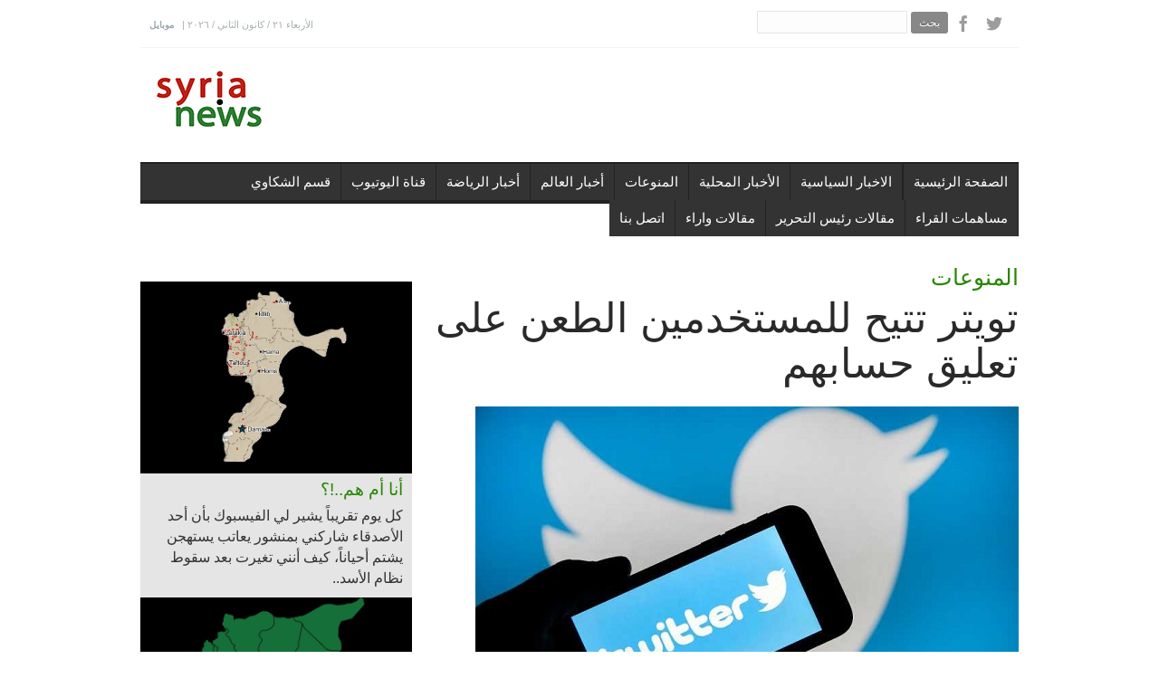

--- FILE ---
content_type: text/html; charset=UTF-8
request_url: https://www.syria.news/mob_n2.php?n=5438cf86-29012312
body_size: 8088
content:
<!DOCTYPE HTML><head>
<meta http-equiv="Content-Type" content="text/html; charset=utf-8" />
<meta name="viewport" content="user-scalable=no, initial-scale=1.0, maximum-scale=3.0 minimal-ui"/>
<meta name="apple-mobile-web-app-capable" content="yes"/>
<meta name="apple-mobile-web-app-status-bar-style" content="black">
<link rel="canonical" href="https://syria.news/5438cf86-29012312.html">
<link rel="alternate" media="only screen and (max-width: 640px)" href="https://syria.news/5438cf86-29012312_m.html">
<link rel="shortcut icon" type="image/x-icon" href="/favicon.ico">
<meta property="og:title" content="تويتر تتيح للمستخدمين الطعن على تعليق حسابهم" />
<meta property="og:description" content="أعلنت شركة &quot;تويتر&quot; أنه سيكون بإمكان مستخدمي منصة التواصل الاجتماعي اعتباراً من الأول من شباط  الطعن على تعليق حسابهم على الموقع وتقييمهم بموجب المعايير الجديدة، من أجل إعادة تفعيل الحساب." />
<meta property="og:site_name" content="syria.news" />
<meta property="og:image" content="https://syria.news/images/2023_01/2023_01_29/5438cf86-29012312_m2.jpg" />
<meta property="og:image:type" content="image/jpeg" />
<meta property="og:url" content="https://syria.news/5438cf86-29012312_m.html" />
<meta property="og:type" content="article" />
 <meta property="fb:app_id" content="241649456030930" />
<meta name="twitter:card" content="summary_large_image">
<meta name="twitter:site" content="@syrianewsco">
<meta name="twitter:url" content="https://syria.news/5438cf86-29012312_m.html">
<meta name="twitter:title" content="تويتر تتيح للمستخدمين الطعن على تعليق حسابهم">
<meta name="twitter:description" content="أعلنت شركة &quot;تويتر&quot; أنه سيكون بإمكان مستخدمي منصة التواصل الاجتماعي اعتباراً من الأول من شباط  الطعن على تعليق حسابهم على الموقع وتقييمهم بموجب المعايير الجديدة، من أجل إعادة تفعيل الحساب.">
<meta name="twitter:image" content="https://syria.news/images/2023_01/2023_01_29/5438cf86-29012312_m2.jpg">
<link rel="image_src" href="https://syria.news/images/2023_01/2023_01_29/5438cf86-29012312_m2.jpg" />

<link rel="apple-touch-icon-precomposed" sizes="114x114" href="apple-touch-icon-114x114.png">
<link rel="apple-touch-icon-precomposed" sizes="180x180" href="apple-touch-icon-114x114.png">
<link rel="apple-touch-startup-image" href="mob/images/splash/splash-screen.png" 	media="screen and (max-device-width: 320px)" />  
<link rel="apple-touch-startup-image" href="mob/images/splash/splash-screen@2x.png" media="(max-device-width: 480px) and (-webkit-min-device-pixel-ratio: 2)" /> 
<link rel="apple-touch-startup-image" href="mob/images/splash/splash-screen-six.png" media="(device-width: 375px)">
<link rel="apple-touch-startup-image" href="mob/images/splash/splash-screen-six-plus.png" media="(device-width: 414px)">
<link rel="apple-touch-startup-image" sizes="640x1096" href="mob/images/splash/splash-screen@3x.png" />
<link rel="apple-touch-startup-image" sizes="1024x748" href="mob/images/splash/splash-screen-ipad-landscape" media="screen and (min-device-width : 481px) and (max-device-width : 1024px) and (orientation : landscape)" />
<link rel="apple-touch-startup-image" sizes="768x1004" href="mob/images/splash/splash-screen-ipad-portrait.png" media="screen and (min-device-width : 481px) and (max-device-width : 1024px) and (orientation : portrait)" />
<link rel="apple-touch-startup-image" sizes="1536x2008" href="mob/images/splash/splash-screen-ipad-portrait-retina.png"   media="(device-width: 768px)	and (orientation: portrait)	and (-webkit-device-pixel-ratio: 2)"/>
<link rel="apple-touch-startup-image" sizes="1496x2048" href="mob/images/splash/splash-screen-ipad-landscape-retina.png"   media="(device-width: 768px)	and (orientation: landscape)	and (-webkit-device-pixel-ratio: 2)"/>

<meta name="description" content="أعلنت شركة &quot;تويتر&quot; أنه سيكون بإمكان مستخدمي منصة التواصل الاجتماعي اعتباراً من الأول من شباط  الطعن على تعليق حسابهم على الموقع وتقييمهم بموجب المعايير الجديدة، من أجل إعادة تفعيل الحساب.">
<meta name="keywords" content="تويتر" />
<title>تويتر تتيح للمستخدمين الطعن على تعليق حسابهم</title>
<link rel="shortcut icon" type="image/x-icon" href="/favicon.ico">

<link href="mob/styles/style1.css?v=1.2"     		 rel="stylesheet" type="text/css">
<link href="mob/styles/framework.css" 		 rel="stylesheet" type="text/css">
<link href="mob/styles/owl.theme.css" 		 rel="stylesheet" type="text/css">
<link href="mob/styles/swipebox.css"		 rel="stylesheet" type="text/css">
<link href="mob/styles/font-awesome.css"	 rel="stylesheet" type="text/css">
<link href="mob/styles/animate.css"			 rel="stylesheet" type="text/css">

<script type="text/javascript" src="mob/scripts/jquery.js"></script>
<script type="text/javascript" src="mob/scripts/jqueryui.js"></script>
<script type="text/javascript" src="mob/scripts/framework.plugins.js"></script>
<script type="text/javascript" src="mob/scripts/custom.js?v=2"></script>

<script>(function(d, s, id) {
  var js, fjs = d.getElementsByTagName(s)[0];
  if (d.getElementById(id)) return;
  js = d.createElement(s); js.id = id;
  js.src = "//connect.facebook.net/tr_TR/sdk.js#xfbml=1&version=v2.12";
  fjs.parentNode.insertBefore(js, fjs);
}(document, 'script', 'facebook-jssdk'));</script>

<style>

#detay img {
        height:100% !important;
        width:100% !important;
    }


.fat {
  display: inline-block;
  font-family: FontAwesome;
  font-style: normal;
  font-weight: normal;
 
  -webkit-font-smoothing: antialiased;
  -moz-osx-font-smoothing: grayscale;
  font-size:30px;

}

.share-button-regular i{
    padding-right:0px !important;
}

</style>
<script async src="//pagead2.googlesyndication.com/pagead/js/adsbygoogle.js"></script>

<script>
/*
     (adsbygoogle = window.adsbygoogle || []).push({
          google_ad_client: "ca-pub-9666517857230134",
          enable_page_level_ads: true
     });*/
</script>
<script>
     (adsbygoogle = window.adsbygoogle || []).push({
          google_ad_client: "ca-pub-1906865362748629",
          enable_page_level_ads: true
     });
</script>

<script type="text/javascript" src="https://platform-api.sharethis.com/js/sharethis.js#property=5aa305472436c400135c0d3b&product=inline-share-buttons"></script>

</head>
<body> 

<!--
<div id="preloader">
	<div id="status">
    	<p class="center-text">
			İçerik yükleniyor...
            <em></em>
        </p>
    </div>
</div>
 -->  

    
<div class="menu-wrapper hide-menu-wrapper">
	<div style="height:100px;">
      <form method=get action="mob_ara.php">
		<input type="text" name="q" class="blog-search"> <input type="submit" value=" بحث " class="buttonWrap button button-green contactSubmitButton">
      </form>
	 </div>
</div>


<div class="header">
    <a href="mob.php" class="main-logo"></a>
    <div class="header-controls">
        <a href="#" class="open-menu"><i class="fa fa-navicon"></i></a>
				<a href="#" class="open-slide"><i class="fa fa-search"></i></a>

    </div>
</div>
       
<div class="all-elements">
    <div class="snap-drawers">
        <!-- Left Sidebar -->
        <div class="snap-drawer snap-drawer-left">
            
            <div class="sidebar-header">
                
                <a href="javascript:window.history.back(-2)"><i class="fa fa-chevron-left"></i></a>  
				<a href="https://www.facebook.com/syrianewsofficial"><i class="fa fa-facebook"></i></a>
                <a href="https://twitter.com/syrianewsco"><i class="fa fa-twitter"></i></a>
                 <a href="#"><i class="fa fa-times"></i></a>                
            </div>
            

            <div class="sidebar-divider">
                Categories
            </div>
            

            <ul class="sidebar-navigation" >
				   <li >
                    <a href="mob.php"><i class="fa fa-home"></i>الصفحة الرئيسية<i class="fa fa-circle"></i></a>
                  </li>                  
<!-- NAV LINKS -->
 
		<li ><a href="mob_c2.php?c=political-news">الاخبار السياسية</a>	</li>
		<li ><a href="mob_c2.php?c=local_news">الأخبار المحلية</a>	</li>
		<li ><a href="mob_c2.php?c=entertainment">المنوعات</a>	</li>
		<li ><a href="mob_c2.php?c=world-news">أخبار العالم</a>	</li>
		<li ><a href="mob_c2.php?c=science">علوم وتكنولوجيا</a>	</li>
		<li ><a href="mob_c2.php?c=sport-news">أخبار الرياضة</a>	</li>
		<li ><a href="mob_c2.php?c=books">مراجعة في كتاب</a>	</li>
		<li ><a href="mob_c2.php?c=mentioned">جدير بالذكر</a>	</li>
		<li ><a href="mob_c2.php?c=nedal_malouf">وجهة نظر مع نضال معلوف</a>	</li>
		<li ><a href="mob_c2.php?c=youtube">قناة اليوتيوب</a>	</li>
		<li ><a href="mob_c2.php?c=history">تاريخ سوريا المعاصر</a>	</li>
		<li ><a href="mob_c2.php?c=popular-press">قسم الشكاوي</a>	</li>
		<li ><a href="mob_c2.php?c=followers-articles">مساهمات القراء</a>	</li>
		<li ><a href="mob_c2.php?c=editor">مقالات رئيس التحرير</a>	</li>
		<li ><a href="mob_c2.php?c=articles_">مقالات واراء</a>	</li>
 <!-- end NAV LINKS-->                
          <li><a href="contact.php"> Contact</a>	</li>     
			  
            </ul>
            <div class="sidebar-divider">
                Copyright 2020 SYRIA.NEWS
            </div>
        </div>
        
		
		 
    </div>    
    <!-- Page Content-->
    <div id="content" class="snap-content">


 
 
		<div class="content">

            <div class="blog-posts">
                <div class="blog-post"  dir="rtl">

<ins class="adsbygoogle"
     style="display:block; text-align:center;"
     data-ad-layout="in-article"
     data-ad-format="fluid"
     data-ad-client="ca-pub-9666517857230134"
     data-ad-slot="3728629705"></ins>
<script>
     (adsbygoogle = window.adsbygoogle || []).push({});
</script>

					<br>
                     <img src="images/2023_01/2023_01_29/5438cf86-29012312_m2.jpg" class="responsive-image"> 

	

                    <h1  dir="rtl">تويتر تتيح للمستخدمين الطعن على تعليق حسابهم</h1>
                    <h3  dir="rtl" class="blog-post-title">أعلنت شركة "تويتر" أنه سيكون بإمكان مستخدمي منصة التواصل الاجتماعي اعتباراً من الأول من شباط  الطعن على تعليق حسابهم على الموقع وتقييمهم بموجب المعايير الجديدة، من أجل إعادة تفعيل الحساب.</h3>


					<div class="container">


						<div class="one-third ">
							<a href="https://www.facebook.com/sharer/sharer.php?u=https://syria.news/5438cf86-29012312.html" class="facebook-color share-button-regular"><i class="fat fa-facebook"></i></a>
						</div>

						<div class="one-third">
							<a href="https://twitter.com/share?text=تويتر تتيح للمستخدمين الطعن على تعليق حسابهم&url=https://syria.news/5438cf86-29012312.html" class="twitter-color share-button-regular no-bottom"><i class="fat fa-twitter"></i></a>
						</div>

						<div class="one-third  last-column ">
							<a href="whatsapp://send?text=%D8%AA%D9%88%D9%8A%D8%AA%D8%B1%20%D8%AA%D8%AA%D9%8A%D8%AD%20%D9%84%D9%84%D9%85%D8%B3%D8%AA%D8%AE%D8%AF%D9%85%D9%8A%D9%86%20%D8%A7%D9%84%D8%B7%D8%B9%D9%86%20%D8%B9%D9%84%D9%89%20%D8%AA%D8%B9%D9%84%D9%8A%D9%82%20%D8%AD%D8%B3%D8%A7%D8%A8%D9%87%D9%85%20https%3A%2F%2Fsyria.news%2F5438cf86-29012312.html" data-action="share/whatsapp/share" class="sms-color share-button-regular no-bottom"><i class="fat fa-comment-o"></i></a>
						</div>


					</div>



<ins class="adsbygoogle"
     style="display:inline-block;width:300px;height:250px"
     data-ad-client="ca-pub-9666517857230134"
     data-ad-slot="2979473804"></ins>
<script>
(adsbygoogle = window.adsbygoogle || []).push({});
</script>


					<div style="height:34px; width:60px; float:left;">
						<a  href="javascript:tsx('detay',1)"><img src="mob/images/increase_font.png" width="40" height="24" align="left"/> </a>
					</div>

					<div style="height:34px; width:40px; float:right;">
						<a  href="javascript:tsx('detay',-1)"><img src="mob/images/decrease_font.png" width="40" height="24" align="left"/></a>
					</div>

					<div class="clear"></div>

                    <div class="blog-post-text" id="detay"  dir="rtl">
                       <p><span dir="RTL">أعلنت شركة &quot;تويتر&quot; أنه سيكون بإمكان مستخدمي منصة التواصل الاجتماعي اعتباراً من الأول من شباط &nbsp;الطعن على تعليق حسابهم على الموقع وتقييمهم بموجب المعايير الجديدة&nbsp;من أجل إعادة تفعيل الحساب.</span></p>

<p><span dir="RTL">وذكرت وسائل إعلام أنه وفقا للمعايير الجديدة، التي تلت شراء الملياردير إيلون ماسك للشركة في تشرين الأول ، لن تعلق الحسابات على &quot;تويتر&quot; إلا في حالة الانتهاكات الجسيمية أو المستمرة والمتكررة لسياسات المنصة</span><span dir="RTL">.</span></p>

<p><span dir="RTL">وتشمل الانتهاكات الجسيمة الانخراط في محتوى أو نشاط غير قانوني، والتحريض أو التهديد بالعنف أو الأذى، والمشاركة في المضايقات التي تستهدف مستخدمين آخرين، وغير ذلك</span><span dir="RTL">.&nbsp;</span></p>

<p><span dir="RTL">وقالت &quot;تويتر&quot; إنها ستتخذ من الآن فصاعداً إجراء أقل حدة بالمقارنة بتعليق الحساب، مثل الحد من وصول التغريدات التي تنتهك سياساتها، أو مطالبة المستخدمين بإزالة التغريدات قبل الاستمرار في استخدام الحساب</span><span dir="RTL">.</span></p>

<p><span dir="RTL">وفي كانون الأول الماضي، تعرّض ماسك لانتقادات بسبب تعليقه حسابات العديد من الصحفيين، بسبب الجدل حول نشر بيانات عامة بشأن طائرة الملياردير، لكنه أعاد تفعيل الحسابات في وقت لاحق.</span></p>

<p><span dir="RTL">سيريانيوز&nbsp;</span></p>

                    </div>
 
<ins class="adsbygoogle"
     style="display:inline-block;width:300px;height:250px"
     data-ad-client="ca-pub-9666517857230134"
     data-ad-slot="2979473804"></ins>
<script>
(adsbygoogle = window.adsbygoogle || []).push({});
</script> 
                    <p class="blog-post-date"><i class="fa fa-calendar"></i>29.01.2023 18:32</p>
                    <p class="blog-post-more"></p>
                </div>


					<div class="container">
<div class="sharethis-inline-share-buttons"></div>
 
						
					</div>


<!-- syriamb1 -->
<ins class="adsbygoogle"
     style="display:block"
     data-ad-client="ca-pub-1906865362748629"
     data-ad-slot="3957211717"
     data-ad-format="auto"
     data-full-width-responsive="true"></ins>
<script>
     (adsbygoogle = window.adsbygoogle || []).push({});
</script>


					


                <div class="decoration"></div>   

 <div class="fb-comments" data-href="https://syria.news/5438cf86-29012312.html" data-numposts="5"></div>

                <div class="decoration"></div> 
				

<div class="sharethis-inline-share-buttons"></div>
<br>

			</div>
 
		  </div>
 
  
  
<script>
//Specify affected tags. Add or remove from list:
var tgs = new Array( 'div','td','tr');

//Specify spectrum of different font sizes:
var szs = new Array( 'xx-small','x-small','small','medium','large','x-large','xx-large' );
var startSz = 2;

	function tsx( trgt,inc ) {
	 

		var fontSize = parseInt(jQuery("#detay p").css("font-size"));
		var lineHeight = parseInt(jQuery("#detay p").css("line-height"));
		 if(inc=="1"){
			 fontSize = fontSize + 3 + "px";
			 lineHeight = lineHeight + 6 + "px";
		 }else{
			 fontSize = fontSize - 3 + "px";
			 lineHeight = lineHeight - 6 + "px";
		 
		 }
		jQuery("#detay p").css({'font-size':fontSize});
		jQuery("#detay p").css({'line-height':lineHeight});


	}

</script>
     
		 
    
        <!-- Page Content-->
		

        <div class="content">
        	 
            	<div class="container">
                	<div class="one-half-responsive">
                    	<a href="mob_n2.php?n=004faf03-19012612"><img src="images/2026_01/2026_01_19/004faf03-19012612_m2.jpg" alt=" الشرع وترامب يؤكدان على التعاون لمحاربة &quot;داعش&quot; و دعم الجهود لتحقيق الاستقرار بسوريا"  class="responsive-image"></a>
                    </div>
                    <div class="one-half-responsive last-column">
                    	<h3 class="center-if-mobile no-bottom"><a href="mob_n2.php?n=004faf03-19012612"> الشرع وترامب يؤكدان على التعاون لمحاربة &quot;داعش&quot; و دعم الجهود لتحقيق الاستقرار بسوريا</a></h3>
                        
                       
                    </div>
                </div>
            <div class="decoration"></div>
        </div>   
 
<ins class="adsbygoogle"
     style="display:block"
     data-ad-client="ca-pub-1906865362748629"
     data-ad-slot="2465879778"
     data-ad-format="auto"></ins>
<script>
(adsbygoogle = window.adsbygoogle || []).push({});
</script>

			

        <div class="content">
        	 
            	<div class="container">
                	<div class="one-half-responsive">
                    	<a href="mob_n2.php?n=5fa52445-20012612"><img src="images/2026_01/2026_01_20/5fa52445-20012612_m2.jpg" alt="الداخلية تعلن القبض  81 عنصراً من &quot; داعش&quot; الفارين من سجن الشدادي"  class="responsive-image"></a>
                    </div>
                    <div class="one-half-responsive last-column">
                    	<h3 class="center-if-mobile no-bottom"><a href="mob_n2.php?n=5fa52445-20012612">الداخلية تعلن القبض  81 عنصراً من &quot; داعش&quot; الفارين من سجن الشدادي</a></h3>
                        
                       
                    </div>
                </div>
            <div class="decoration"></div>
        </div>   
 

        <div class="content">
        	 
            	<div class="container">
                	<div class="one-half-responsive">
                    	<a href="mob_n2.php?n=0fd326b4-18012612"><img src="images/2026_01/2026_01_18/0fd326b4-18012612_m2.jpg" alt="في خضم معارك الرقة... قائد &quot;قسد&quot; يتوجه لدمشق للقاء الشرع  "  class="responsive-image"></a>
                    </div>
                    <div class="one-half-responsive last-column">
                    	<h3 class="center-if-mobile no-bottom"><a href="mob_n2.php?n=0fd326b4-18012612">في خضم معارك الرقة... قائد &quot;قسد&quot; يتوجه لدمشق للقاء الشرع  </a></h3>
                        
                       
                    </div>
                </div>
            <div class="decoration"></div>
        </div>   
 

        <div class="content">
        	 
            	<div class="container">
                	<div class="one-half-responsive">
                    	<a href="mob_n2.php?n=46ff6bdf-14012612"><img src="images/2026_01/2026_01_14/46ff6bdf-14012612_m2.jpg" alt="الشرع: &quot;قسد&quot; هاجمنا بحلب وأعاق الحياة بالمدينة ولم يلتزم ببنود اتفاق نيسان "  class="responsive-image"></a>
                    </div>
                    <div class="one-half-responsive last-column">
                    	<h3 class="center-if-mobile no-bottom"><a href="mob_n2.php?n=46ff6bdf-14012612">الشرع: &quot;قسد&quot; هاجمنا بحلب وأعاق الحياة بالمدينة ولم يلتزم ببنود اتفاق نيسان </a></h3>
                        
                       
                    </div>
                </div>
            <div class="decoration"></div>
        </div>   
 

        <div class="content">
        	 
            	<div class="container">
                	<div class="one-half-responsive">
                    	<a href="mob_n2.php?n=47aca348-20012612"><img src="images/2026_01/2026_01_20/47aca348-20012612_m2.jpg" alt="الاتحاد الأوروبي يرحب باتفق وقف النار بسوريا ويشدد على حماية حقوق الاكراد "  class="responsive-image"></a>
                    </div>
                    <div class="one-half-responsive last-column">
                    	<h3 class="center-if-mobile no-bottom"><a href="mob_n2.php?n=47aca348-20012612">الاتحاد الأوروبي يرحب باتفق وقف النار بسوريا ويشدد على حماية حقوق الاكراد </a></h3>
                        
                       
                    </div>
                </div>
            <div class="decoration"></div>
        </div>   
 

        <div class="content">
        	 
            	<div class="container">
                	<div class="one-half-responsive">
                    	<a href="mob_n2.php?n=635f01f7-19012612"><img src="images/2026_01/2026_01_19/635f01f7-19012612_m2.jpg" alt="الشرع يؤجل زيارته التي كانت مقررة إلى برلين هذا الأسبوع"  class="responsive-image"></a>
                    </div>
                    <div class="one-half-responsive last-column">
                    	<h3 class="center-if-mobile no-bottom"><a href="mob_n2.php?n=635f01f7-19012612">الشرع يؤجل زيارته التي كانت مقررة إلى برلين هذا الأسبوع</a></h3>
                        
                       
                    </div>
                </div>
            <div class="decoration"></div>
        </div>   
 

        <div class="content">
        	 
            	<div class="container">
                	<div class="one-half-responsive">
                    	<a href="mob_n2.php?n=799565f8-20012612"><img src="images/2026_01/2026_01_20/799565f8-20012612_m2.jpg" alt=" وفد عسكري عراقي يصل الشريط الحدودي مع سوريا لمتابعة الوضع الامني"  class="responsive-image"></a>
                    </div>
                    <div class="one-half-responsive last-column">
                    	<h3 class="center-if-mobile no-bottom"><a href="mob_n2.php?n=799565f8-20012612"> وفد عسكري عراقي يصل الشريط الحدودي مع سوريا لمتابعة الوضع الامني</a></h3>
                        
                       
                    </div>
                </div>
            <div class="decoration"></div>
        </div>   
 

        <div class="content">
        	 
            	<div class="container">
                	<div class="one-half-responsive">
                    	<a href="mob_n2.php?n=271fd844-19012612"><img src="images/2026_01/2026_01_19/271fd844-19012612_m2.jpg" alt="الدفاع: بدأنا عملية الانتشار في منطقة الجزيرة لتأمينها بموجب الاتفاق مع &quot;قسد&quot;"  class="responsive-image"></a>
                    </div>
                    <div class="one-half-responsive last-column">
                    	<h3 class="center-if-mobile no-bottom"><a href="mob_n2.php?n=271fd844-19012612">الدفاع: بدأنا عملية الانتشار في منطقة الجزيرة لتأمينها بموجب الاتفاق مع &quot;قسد&quot;</a></h3>
                        
                       
                    </div>
                </div>
            <div class="decoration"></div>
        </div>   
 

        <div class="content">
        	 
            	<div class="container">
                	<div class="one-half-responsive">
                    	<a href="mob_n2.php?n=b36d2cd4-19012612"><img src="images/2026_01/2026_01_19/b36d2cd4-19012612_m2.jpg" alt="&quot;قسد&quot;: سجن الشدادي الذي يضم معتقلي &quot;داعش&quot; خرج عن سيطرتنا.. والتحالف لم يتدخل لوقف الهجمات"  class="responsive-image"></a>
                    </div>
                    <div class="one-half-responsive last-column">
                    	<h3 class="center-if-mobile no-bottom"><a href="mob_n2.php?n=b36d2cd4-19012612">&quot;قسد&quot;: سجن الشدادي الذي يضم معتقلي &quot;داعش&quot; خرج عن سيطرتنا.. والتحالف لم يتدخل لوقف الهجمات</a></h3>
                        
                       
                    </div>
                </div>
            <div class="decoration"></div>
        </div>   
 

        <div class="content">
        	 
            	<div class="container">
                	<div class="one-half-responsive">
                    	<a href="mob_n2.php?n=c365a006-17012612"><img src="images/2026_01/2026_01_17/c365a006-17012612_m2.jpg" alt="سيناتو أمريكي يهدد دمشق باحياء عقوبات قيصر اذا شنت عمل عسكري ضد الاكراد"  class="responsive-image"></a>
                    </div>
                    <div class="one-half-responsive last-column">
                    	<h3 class="center-if-mobile no-bottom"><a href="mob_n2.php?n=c365a006-17012612">سيناتو أمريكي يهدد دمشق باحياء عقوبات قيصر اذا شنت عمل عسكري ضد الاكراد</a></h3>
                        
                       
                    </div>
                </div>
            <div class="decoration"></div>
        </div>   
 

        <div class="content">
        	 
            	<div class="container">
                	<div class="one-half-responsive">
                    	<a href="mob_n2.php?n=c19c19fb-18012612"><img src="images/2026_01/2026_01_18/c19c19fb-18012612_m2.jpg" alt="الإدارة الذاتية تؤكد على خيار المقاومة وتدعو الشعب الكردي للاستجابة للنفير العام وحماية مدنه  "  class="responsive-image"></a>
                    </div>
                    <div class="one-half-responsive last-column">
                    	<h3 class="center-if-mobile no-bottom"><a href="mob_n2.php?n=c19c19fb-18012612">الإدارة الذاتية تؤكد على خيار المقاومة وتدعو الشعب الكردي للاستجابة للنفير العام وحماية مدنه  </a></h3>
                        
                       
                    </div>
                </div>
            <div class="decoration"></div>
        </div>   
 

        <div class="content">
        	 
            	<div class="container">
                	<div class="one-half-responsive">
                    	<a href="mob_n2.php?n=ac957792-04012612"><img src="images/2026_01/2026_01_04/ac957792-04012612_m2.jpg" alt=" بريطانيا و فرنسا تنفذان ضربة مشتركة ضد تنظيم الدولة في محيط تدمر وسط سوريا "  class="responsive-image"></a>
                    </div>
                    <div class="one-half-responsive last-column">
                    	<h3 class="center-if-mobile no-bottom"><a href="mob_n2.php?n=ac957792-04012612"> بريطانيا و فرنسا تنفذان ضربة مشتركة ضد تنظيم الدولة في محيط تدمر وسط سوريا </a></h3>
                        
                       
                    </div>
                </div>
            <div class="decoration"></div>
        </div>   
 

        <div class="content">
        	 
            	<div class="container">
                	<div class="one-half-responsive">
                    	<a href="mob_n2.php?n=6412bc89-18012612"><img src="images/2026_01/2026_01_18/6412bc89-18012612_m2.jpg" alt="اتهامات متبادلة بين دمشق و&quot;قسد&quot; بارتكاب مجزرة بحق سجناء بسجن الطبقة "  class="responsive-image"></a>
                    </div>
                    <div class="one-half-responsive last-column">
                    	<h3 class="center-if-mobile no-bottom"><a href="mob_n2.php?n=6412bc89-18012612">اتهامات متبادلة بين دمشق و&quot;قسد&quot; بارتكاب مجزرة بحق سجناء بسجن الطبقة </a></h3>
                        
                       
                    </div>
                </div>
            <div class="decoration"></div>
        </div>   
 

        <div class="content">
        	 
            	<div class="container">
                	<div class="one-half-responsive">
                    	<a href="mob_n2.php?n=85c6d3c0-15012612"><img src="images/2026_01/2026_01_15/85c6d3c0-15012612_m2.jpg" alt="هاكان فيدان يكشف عن مفاوضات بين سوريا و قسد بوساطة أمريكية  "  class="responsive-image"></a>
                    </div>
                    <div class="one-half-responsive last-column">
                    	<h3 class="center-if-mobile no-bottom"><a href="mob_n2.php?n=85c6d3c0-15012612">هاكان فيدان يكشف عن مفاوضات بين سوريا و قسد بوساطة أمريكية  </a></h3>
                        
                       
                    </div>
                </div>
            <div class="decoration"></div>
        </div>   
 

        <div class="content">
        	 
            	<div class="container">
                	<div class="one-half-responsive">
                    	<a href="mob_n2.php?n=2199d9a0-18012612"><img src="images/2026_01/2026_01_18/2199d9a0-18012612_m2.jpg" alt="وفاة 3 مدنيين جراء اندلاع حريق في محل بحي العزيزية بحلب "  class="responsive-image"></a>
                    </div>
                    <div class="one-half-responsive last-column">
                    	<h3 class="center-if-mobile no-bottom"><a href="mob_n2.php?n=2199d9a0-18012612">وفاة 3 مدنيين جراء اندلاع حريق في محل بحي العزيزية بحلب </a></h3>
                        
                       
                    </div>
                </div>
            <div class="decoration"></div>
        </div>   
 

        <div class="content">
        	 
            	<div class="container">
                	<div class="one-half-responsive">
                    	<a href="mob_n2.php?n=c21ac29d-17012612"><img src="images/2026_01/2026_01_17/c21ac29d-17012612_m2.jpg" alt="الدفاع تعلن سيطرة الجيش على مناطق بريف الرقة الجنوبي "  class="responsive-image"></a>
                    </div>
                    <div class="one-half-responsive last-column">
                    	<h3 class="center-if-mobile no-bottom"><a href="mob_n2.php?n=c21ac29d-17012612">الدفاع تعلن سيطرة الجيش على مناطق بريف الرقة الجنوبي </a></h3>
                        
                       
                    </div>
                </div>
            <div class="decoration"></div>
        </div>   
 

        <div class="content">
        	 
            	<div class="container">
                	<div class="one-half-responsive">
                    	<a href="mob_n2.php?n=0780f0ca-06012612"><img src="images/2026_01/2026_01_06/0780f0ca-06012612_m2.jpg" alt="الشيباني يزور باريس ويلتقي نظيره الفرنسي "  class="responsive-image"></a>
                    </div>
                    <div class="one-half-responsive last-column">
                    	<h3 class="center-if-mobile no-bottom"><a href="mob_n2.php?n=0780f0ca-06012612">الشيباني يزور باريس ويلتقي نظيره الفرنسي </a></h3>
                        
                       
                    </div>
                </div>
            <div class="decoration"></div>
        </div>   
 

        <div class="content">
        	 
            	<div class="container">
                	<div class="one-half-responsive">
                    	<a href="mob_n2.php?n=b8685153-15012612"><img src="images/2026_01/2026_01_15/b8685153-15012612_m2.jpg" alt="محافظ حلب يتهم &quot;قسد&quot; بمنع المدنيين من الخروج عبر الممر الآمن شرق حلب"  class="responsive-image"></a>
                    </div>
                    <div class="one-half-responsive last-column">
                    	<h3 class="center-if-mobile no-bottom"><a href="mob_n2.php?n=b8685153-15012612">محافظ حلب يتهم &quot;قسد&quot; بمنع المدنيين من الخروج عبر الممر الآمن شرق حلب</a></h3>
                        
                       
                    </div>
                </div>
            <div class="decoration"></div>
        </div>   
 

        <div class="content">
        	 
            	<div class="container">
                	<div class="one-half-responsive">
                    	<a href="mob_n2.php?n=444bf28c-15012612"><img src="images/2026_01/2026_01_15/444bf28c-15012612_m2.jpg" alt="الشرع وأمير قطر يبحثان تعزيز التعاون الثنائي والتطورات الإقليمية"  class="responsive-image"></a>
                    </div>
                    <div class="one-half-responsive last-column">
                    	<h3 class="center-if-mobile no-bottom"><a href="mob_n2.php?n=444bf28c-15012612">الشرع وأمير قطر يبحثان تعزيز التعاون الثنائي والتطورات الإقليمية</a></h3>
                        
                       
                    </div>
                </div>
            <div class="decoration"></div>
        </div>   
 

        <div class="content">
        	 
            	<div class="container">
                	<div class="one-half-responsive">
                    	<a href="mob_n2.php?n=8bc23b41-14012612"><img src="images/2026_01/2026_01_14/8bc23b41-14012612_m2.jpg" alt="3 وفيات بانقلاب قارب صيد بين جزيرة أرواد ومدينة طرطوس"  class="responsive-image"></a>
                    </div>
                    <div class="one-half-responsive last-column">
                    	<h3 class="center-if-mobile no-bottom"><a href="mob_n2.php?n=8bc23b41-14012612">3 وفيات بانقلاب قارب صيد بين جزيرة أرواد ومدينة طرطوس</a></h3>
                        
                       
                    </div>
                </div>
            <div class="decoration"></div>
        </div>   
   
		
<div id="relatedsdiv"></div>

<h2  dir="rtl" style="margin:10px;  ">المواضيع الأكثر قراءة </h2>

		 				
        <div class="content">
        	 
            	<div class="container">
                	<div class="one-half-responsive">
                    	<a href="mob_n2.php?n=5fa52445-20012612"><img src="images/2026_01/2026_01_20/5fa52445-20012612_m2.jpg" alt="الداخلية تعلن القبض  81 عنصراً من &quot; داعش&quot; الفارين من سجن الشدادي"  class="responsive-image"></a>
                    </div>
                    <div class="one-half-responsive last-column">
                    	<h3 class="center-if-mobile no-bottom">1- <a href="mob_n2.php?n=5fa52445-20012612">الداخلية تعلن القبض  81 عنصراً من &quot; داعش&quot; الفارين من سجن الشدادي<h4><small> أعلنت وزارة الداخلية عن القاء القبض على 81 عنصراَ من تنظيم &quot;داعش&quot; عقب فرارهم من سجن الشدادي، الذي كان يخضع لسيطرة تنظيم &quot;قسد&quot; في ريف الحسكة.</small></a></h4>
					    
                    </div>
                </div>
            <div class="decoration"></div>
        </div> 

			  				
        <div class="content">
        	 
            	<div class="container">
                	<div class="one-half-responsive">
                    	<a href="mob_n2.php?n=47aca348-20012612"><img src="images/2026_01/2026_01_20/47aca348-20012612_m2.jpg" alt="الاتحاد الأوروبي يرحب باتفق وقف النار بسوريا ويشدد على حماية حقوق الاكراد "  class="responsive-image"></a>
                    </div>
                    <div class="one-half-responsive last-column">
                    	<h3 class="center-if-mobile no-bottom">2- <a href="mob_n2.php?n=47aca348-20012612">الاتحاد الأوروبي يرحب باتفق وقف النار بسوريا ويشدد على حماية حقوق الاكراد <h4><small> رحب الاتحاد الأوروبي باتفاق وقف إطلاق النار الذي تم التوصل اليه بين دمشق وتنظيم &quot;قسد&quot;، مشددا على حماية حقوق الاكراد .</small></a></h4>
					    
                    </div>
                </div>
            <div class="decoration"></div>
        </div> 

			  				
        <div class="content">
        	 
            	<div class="container">
                	<div class="one-half-responsive">
                    	<a href="mob_n2.php?n=799565f8-20012612"><img src="images/2026_01/2026_01_20/799565f8-20012612_m2.jpg" alt=" وفد عسكري عراقي يصل الشريط الحدودي مع سوريا لمتابعة الوضع الامني"  class="responsive-image"></a>
                    </div>
                    <div class="one-half-responsive last-column">
                    	<h3 class="center-if-mobile no-bottom">3- <a href="mob_n2.php?n=799565f8-20012612"> وفد عسكري عراقي يصل الشريط الحدودي مع سوريا لمتابعة الوضع الامني<h4><small> وصل وفد عسكري، برئاسة رئيس اركان الجيش عبد الأمير يار الله، اليوم الثلاثاء، الى الشريط الحدودي مع سوريا.</small></a></h4>
					    
                    </div>
                </div>
            <div class="decoration"></div>
        </div> 

			  				
        <div class="content">
        	 
            	<div class="container">
                	<div class="one-half-responsive">
                    	<a href="mob_n2.php?n=f81c82c7-20012612"><img src="images/2026_01/2026_01_20/f81c82c7-20012612_m2.jpg" alt="بعد 4 أشهر على اختطافه.. الداخلية تعلن تحرير المنتج محمد قبنض "  class="responsive-image"></a>
                    </div>
                    <div class="one-half-responsive last-column">
                    	<h3 class="center-if-mobile no-bottom">4- <a href="mob_n2.php?n=f81c82c7-20012612">بعد 4 أشهر على اختطافه.. الداخلية تعلن تحرير المنتج محمد قبنض <h4><small> أعلنت وزارة الداخلية عن تحرير المنتج ورجل الأعمال محمد قبنض، بعد 4 أشهر على اختطافه.</small></a></h4>
					    
                    </div>
                </div>
            <div class="decoration"></div>
        </div> 

			  				
        <div class="content">
        	 
            	<div class="container">
                	<div class="one-half-responsive">
                    	<a href="mob_n2.php?n=779fd0f4-20012612"><img src="images/2026_01/2026_01_20/779fd0f4-20012612_m2.jpg" alt="نادين نجيم تتعرض لانتقادات بسبب ردها على أحد المصورين خلال حفل Joy Awards   "  class="responsive-image"></a>
                    </div>
                    <div class="one-half-responsive last-column">
                    	<h3 class="center-if-mobile no-bottom">5- <a href="mob_n2.php?n=779fd0f4-20012612">نادين نجيم تتعرض لانتقادات بسبب ردها على أحد المصورين خلال حفل Joy Awards   <h4><small>  تعرضت الفنانة اللبنانية نادين نسيب نجيم لانتقادات من قبل نشطاء ومتابعين على مواقع التواصل الاجتماعي، بعد مغادرتها حفل Joy Awards ، الذي أُقيم مساء أمس السبت، في العاصمة السعودية الرياض.</small></a></h4>
					    
                    </div>
                </div>
            <div class="decoration"></div>
        </div> 

			  
 
<script>
	 //jQuery("#relatedsdiv").load("m_rels.php?n=5438cf86-29012312");
 

	 function detectmob() { 
 if( navigator.userAgent.match(/Android/i)
 || navigator.userAgent.match(/webOS/i)
 || navigator.userAgent.match(/iPhone/i)
 || navigator.userAgent.match(/iPad/i)
 || navigator.userAgent.match(/iPod/i)
 || navigator.userAgent.match(/Windows Phone/i)
 ){
    return true;
  }
 else {
    window.location = "5438cf86-29012312.html";
  }
}

detectmob();

</script>


        <!-- Page Footer-->
         <div class="footer">
            <div class="footer-socials half-bottom">
                <a href="https://www.facebook.com/syrianewsofficial" class="footer-facebook"><i class="fa fa-facebook"></i></a>
                <a href="https://twitter.com/syrianewsco" class="footer-twitter"><i class="fa fa-twitter"></i></a>
                 <a href="#" class="footer-share show-share-bottom"><i class="fa fa-share-alt"></i></a>
                <a href="#" class="footer-up"><i class="fa fa-angle-up"></i></a>
            </div>
            <p class="center-text">Copyright 2019 syria.news </p>
        </div>    
        
    </div>
    
    <div class="share-bottom">
        <h3>SHARE</h3>
        <div class="share-socials-bottom">
            <a href="https://www.facebook.com/sharer/sharer.php?u=https://syria.news/mob_n2.php?n=5438cf86-29012312">
                <i class="fa fa-facebook facebook-color"></i>
                Facebook
            </a>
            <a href="https://twitter.com/share?text=تويتر تتيح للمستخدمين الطعن على تعليق حسابهم&url=https://syria.news/5438cf86-29012312.html">
                <i class="fa fa-twitter twitter-color"></i>
                Twitter
            </a>
            <a href="https://plus.google.com/share?url=https://syria.news/5438cf86-29012312.html">
                <i class="fa fa-google-plus google-color"></i>
                Google
            </a>


        </div>
        <a href="#" class="close-share-bottom">close</a>
    </div>
    
</div>
 

 <script>

  (function(i,s,o,g,r,a,m){i['GoogleAnalyticsObject']=r;i[r]=i[r]||function(){

  (i[r].q=i[r].q||[]).push(arguments)},i[r].l=1*new Date();a=s.createElement(o),

  m=s.getElementsByTagName(o)[0];a.async=1;a.src=g;m.parentNode.insertBefore(a,m)

  })(window,document,'script','https://www.google-analytics.com/analytics.js','ga');

 

  ga('create', 'UA-17400718-2', 'auto');

  ga('send', 'pageview');

 

</script>

 
<script defer src="https://static.cloudflareinsights.com/beacon.min.js/vcd15cbe7772f49c399c6a5babf22c1241717689176015" integrity="sha512-ZpsOmlRQV6y907TI0dKBHq9Md29nnaEIPlkf84rnaERnq6zvWvPUqr2ft8M1aS28oN72PdrCzSjY4U6VaAw1EQ==" data-cf-beacon='{"version":"2024.11.0","token":"25725a4d6fb1481294967f8fa145bab4","r":1,"server_timing":{"name":{"cfCacheStatus":true,"cfEdge":true,"cfExtPri":true,"cfL4":true,"cfOrigin":true,"cfSpeedBrain":true},"location_startswith":null}}' crossorigin="anonymous"></script>
</body>
</html>

--- FILE ---
content_type: text/html; charset=UTF-8
request_url: https://www.syria.news/5438cf86-29012312.html
body_size: 10831
content:
<!DOCTYPE html>
<!--[if (gte IE 9)|!(IE)]><!--><html lang="ar"> <!--<![endif]-->
<head>

<head prefix="og: https://ogp.me/ns# fb: https://ogp.me/ns/fb# website: https://ogp.me/ns/website#">
<meta http-equiv="Content-Type" CONTENT="text/html; charset=utf-8">
<title>تويتر تتيح للمستخدمين الطعن على تعليق حسابهم</title>
<link rel="canonical" href="https://syria.news/5438cf86-29012312.html">
<link rel="alternate" media="only screen and (max-width: 640px)" href="https://syria.news/5438cf86-29012312_m.html">
<link rel="amphtml" href="https://syria.news/amp/5438cf86-29012312.html">
<meta name="description" content="أعلنت شركة &quot;تويتر&quot; أنه سيكون بإمكان مستخدمي منصة التواصل الاجتماعي اعتباراً من الأول من شباط  الطعن على تعليق حسابهم على الموقع وتقييمهم بموجب المعايير الجديدة، من أجل إعادة تفعيل الحساب.">
<meta name="keywords" content="تويتر,haber" />
<meta property="og:title" content="تويتر تتيح للمستخدمين الطعن على تعليق حسابهم" />
<meta property="og:description" content="أعلنت شركة &quot;تويتر&quot; أنه سيكون بإمكان مستخدمي منصة التواصل الاجتماعي اعتباراً من الأول من شباط  الطعن على تعليق حسابهم على الموقع وتقييمهم بموجب المعايير الجديدة، من أجل إعادة تفعيل الحساب." />
<meta property="og:site_name" content="syria.news" />
<meta property="og:image" content="https://syria.news/images/2023_01/2023_01_29/5438cf86-29012312_m2.jpg" />
<meta property="og:image:type" content="image/jpeg" />
<meta property="og:url" content="https://syria.news/5438cf86-29012312.html" />
<meta property="og:type" content="article" />


<meta name="twitter:card" content="summary">
<meta name="twitter:site" content="@syrianewsco">
<meta name="twitter:url" content="https://syria.news/5438cf86-29012312.html">
<meta name="twitter:title" content="تويتر تتيح للمستخدمين الطعن على تعليق حسابهم">
<meta name="twitter:description" content="أعلنت شركة &quot;تويتر&quot; أنه سيكون بإمكان مستخدمي منصة التواصل الاجتماعي اعتباراً من الأول من شباط  الطعن على تعليق حسابهم على الموقع وتقييمهم بموجب المعايير الجديدة، من أجل إعادة تفعيل الحساب.">
<meta name="twitter:image" content="https://syria.news/images/2023_01/2023_01_29/5438cf86-29012312_m2.jpg">

<link rel="image_src" href="https://syria.news/images/2023_01/2023_01_29/5438cf86-29012312_m2.jpg" />
<meta name="medium" content="news" />
<script src="https://connect.facebook.net/tr_TR/all.js"></script>

<meta http-equiv="content-language" content="ar">
<meta NAME="Pragma" CONTENT="no-cache">
<meta HTTP-EQUIV="cache-control" CONTENT="no-cache">

 <link rel="icon" type="image/x-icon" href="/favicon.ico" />
<link rel="alternate" type="application/rss+xml" title="Haber RSS" href="https://syria.news/rss.php" />

<meta name="viewport" content="width=1000, user-scalable=yes" />
<style type="text/css">

.rightcons {

	margin-left: 0px;
	margin-right: 10px;
}

.rightcons li {
	background-color: #e3e3e3;
	margin-bottom: 5px;
	width: 600px;
	height: 80px;
	overflow: hidden;
	font-weight:bold;
	display:block;
	position:relative;
	font-size:18px;
	line-height: 18px;
	font-family: Frutiger, "Frutiger Linotype", Univers, Calibri, "Helvetica Neue", Helvetica, "Myriad Pro", Myriad, "DejaVu Sans Condensed", "Liberation Sans", "Nimbus Sans L", Tahoma, Geneva,  'Open Sans Condensed',Arial, sans-serif;
}
.rightcons li:hover {
	background-color: #288603;
	color: #fff;
}
.rightcons li a:link,.rightcons li a:visited{
	text-shadow: 0px 1px #fff;
}
.rightcons li:hover a, .rightcons li a:hover, .rightcons  li a:active {
	color: #fff;
	text-shadow: 0px 1px #000;
}
.rightcons li img{

	width:120px;
	height:80px;
	padding:0;
	position:relative;
	margin-right:10px;
	float:left;
}
.rightcons li .news{

	height:112px;
	padding-top: 5px;
	padding-right: 0px;
	padding-bottom: 3px;
	padding-left: 5px;
	display:block;
}
.rightcons li .news a{
	display:block;

	height:80px;
	font-size:18px;
	line-height: 18px;
}

#resimreklam, #reklamdetay {
	float:left;
}

#reklamdetay {
	margin-right:10px;
}
</style>


	<!-- CSS
  ================================================== -->
	<link rel="stylesheet" href="v2/css/style.css?v=2.0" type="text/css"  media="all">


	<link href="//fonts.googleapis.com/css?family=Roboto:100,300,400,500,700|Roboto+Slab:300,400&subset=latin-ext,latin" rel="stylesheet" type="text/css">

	<!-- JS
  ================================================== -->
   <script type="text/javascript" src="v2/js/jquery.min.js" ></script>
	<!--[if lt IE 9]>
	<script src="js/modernizr.custom.11889.js" type="text/javascript"></script>
	<![endif]-->
	<!-- HTML5 Shiv events (end)-->


	<link rel="shortcut icon" href="images/favicon.ico">

 <script>(function(d, s, id) {
  var js, fjs = d.getElementsByTagName(s)[0];
  if (d.getElementById(id)) return;
  js = d.createElement(s); js.id = id;
  js.src = "//connect.facebook.net/tr_TR/sdk.js#xfbml=1&version=v2.12";
  fjs.parentNode.insertBefore(js, fjs);
}(document, 'script', 'facebook-jssdk'));</script>

<script async src="//pagead2.googlesyndication.com/pagead/js/adsbygoogle.js"></script>
 
<script>
	/*
     (adsbygoogle = window.adsbygoogle || []).push({
          google_ad_client: "ca-pub-1906865362748629",
          enable_page_level_ads: true
     });

	 */
</script>


<script type="text/javascript" src="//platform-api.sharethis.com/js/sharethis.js#property=5aa305472436c400135c0d3b&product=inline-share-buttons"></script>
    </head>

	<body>
<!--20260121114755-->
	<!-- skin ads
	================================================== -->

	<div id="leftbans"  style="position: fixed; top: 0; z-index: 0; width:50%; right:50%; padding-top: 10px; padding-right: 490px; text-align: right">

	 
	 	</div>

	<div id="rightbans"   style="position: absolute; top: 0;z-index: 0; padding-top: 10px; padding-left: 490px; left:50%;">
	
<!-- Pageskin Left -->
 
	</div>

	<!-- Primary Page Layout
	================================================== -->

	<div id="boxed-wrap" class="colorskin-0" >

		<section class="top-bar" >
			<div class="container">
				<div class="top-links">
					الأربعاء ٢١ / كانون الثاني / ٢٠٢٦   | <a href="mob.php">موبايل</a>

				</div>

				<div class="socailfollow"><div style="float:left">
					<form action="ara.php" method="get">
						<input type="text" name="q"  >
						<input type="submit" value=" بحث ">
					</form>
				</div>

				<a href="https://www.facebook.com/syrianewsofficial" class="facebook"><i class="icomoon-facebook"></i></a>
				<a href="https://twitter.com/syrianewsco" class="twitter"><i class="icomoon-twitter"></i></a>

			</div>

		</section>

		<div id="sticker" style="">
			<header id="header">

			<div  class="container">
				<div class="three columns">
					<div class="logo"><a href="/"><img src="v2/images/logo4.png"  id="img-logo" alt="Syria News"></a></div>
				</div>

				<!--ads-->

			<!-- Navigation starts
				  ================================================== -->
					  <nav id="nav-wrap" class="nav-wrap1 thirteen columns">
<!--top
					  <div style="margin-top: 0px;margin-left:20px; width:728px;height:90px;overflow:hidden;">

 					  </div> -->

					  <div style="margin-top:4px;margin-left:20px; width:728px;height:90px;overflow:hidden;">

										  <center>

<!-- topbanner -->
 
<!--
 <a href="http://www.shufimafi.com" target="_blank"><img src="banner/728x90No1.png" width="728" height="90"  ></a>
-->

			</center>
					  </div>



					  </nav>

					  <!-- /nav-wrap -->

				<!-- Navigation ends
				  ================================================== -->
			</div>


				<!-- Navigation starts
  ================================================== -->
			<nav id="nav-wrap" class="nav-wrap2 darknavi mn4" >
				<div class="container" >
					<!-- NAV LINKS -->	



<ul id="nav" class="sixteen columns" >
<li style="float:right"><a href="index.php">الصفحة الرئيسية</a></li>			<li style="float:right"><a class="drp-aro" href="c.php?c=political-news">الاخبار السياسية</a>	</li>
			<li style="float:right"><a class="drp-aro" href="c.php?c=local_news">الأخبار المحلية</a>	</li>
			<li style="float:right"><a class="drp-aro" href="c.php?c=entertainment">المنوعات</a>	</li>
			<li style="float:right"><a class="drp-aro" href="c.php?c=world-news">أخبار العالم</a>	</li>
			<li style="float:right"><a class="drp-aro" href="c.php?c=sport-news">أخبار الرياضة</a>	</li>
			<li style="float:right"><a class="drp-aro" href="c.php?c=youtube">قناة اليوتيوب</a>	</li>
			<li style="float:right"><a class="drp-aro" href="c.php?c=popular-press">قسم الشكاوي</a>	</li>
			<li style="float:right"><a class="drp-aro" href="c.php?c=followers-articles">مساهمات القراء</a>	</li>
			<li style="float:right"><a class="drp-aro" href="c.php?c=editor">مقالات رئيس التحرير</a>	</li>

			<li style="float:right" ><a class="drp-aro" href="c.php?c=articles_">مقالات واراء</a>	</li>
<li style="float:right"><a href="contact.php">اتصل بنا</a></li></ul><!-- end NAV LINKS-->				</div>
			</nav>
		<!-- /nav-wrap -->


<!-- Navigation ends
  ================================================== -->

			</header><!-- end-header -->

	</div>


  <section class="container page-content"  >



		<div class="sixteen columns">
			<div style="margin-top:10px;">
  
							</div>
		</div>


    <hr class="vertical-space1" />





<!--LEFT COLUMN-->

    <aside class="five columns  sidebar" style="background-color:#e5e5e5" >

<div style="background-color:#fff">
 <!-- middle -->

 

				<hr class="vertical-space1">


</div>
		<div style="padding:0px">


			  <div class="column-last">
			  
				  <article class="icon-box7" dir="rtl"><a href="bd7659a6-04052512.html"><img src="images/2025_05/2025_05_04/bd7659a6-04052512_m2.jpg"></a>
				  <div style="margin-left:10px;margin-right:10px;"  dir="rtl"><h5><strong><a href="bd7659a6-04052512.html" >أنا أم هم..!؟</a></strong></h5>
				  <h7  dir="rtl"><a href="bd7659a6-04052512.html" >كل يوم تقريباً يشير لي الفيسبوك بأن أحد الأصدقاء شاركني بمنشور يعاتب يستهجن يشتم أحياناً، كيف أنني تغيرت بعد سقوط نظام الأسد..</a></h7>
				  </div>
				  </article>
			  </div>

 
			  <div class="column-last">
			  
				  <article class="icon-box7" dir="rtl"><a href="2199559a-13032512.html"><img src="images/2025_03/2025_03_13/2199559a-13032512_m2.jpg"></a>
				  <div style="margin-left:10px;margin-right:10px;"  dir="rtl"><h5><strong><a href="2199559a-13032512.html" >الشرع والاختبار الصعب؟</a></strong></h5>
				  <h7  dir="rtl"><a href="2199559a-13032512.html" >أوضحت مسد ما تريده من الاتفاق الذي تم توقيعه يوم أمس مع الرئيس أحمد الشرع وهو قيام الجمهورية السورية الديقراطية التعددية اللامركزية، توقيع الشرع يعني التزامه في تحقيق هذا المشروع فهل ينجح في ذلك؟</a></h7>
				  </div>
				  </article>
			  </div>

			  <hr class="">
			  <div class="column-last">
			  
				  <article class="icon-box7" dir="rtl"><a href="a563f571-09032512.html"><img src="images/2025_03/2025_03_09/a563f571-09032512_m2.jpg"></a>
				  <div style="margin-left:10px;margin-right:10px;"  dir="rtl"><h5><strong><a href="a563f571-09032512.html" >اسئلة لا بد من الإجابة عليها حول &quot;مجازر&quot; الساحل؟</a></strong></h5>
				  <h7  dir="rtl"><a href="a563f571-09032512.html" >مأساة أخرى حصلت وأدمت قلوب السوريين المكوية بنار سنوات طويلة من المعاناة، هناك ضرورة ملحة للإجابة على أسئلة هامة لا يمكن أن تستقر الأمور في سوريا بدون الحصول على أجوبة عليها.</a></h7>
				  </div>
				  </article>
			  </div>

			  <hr class="">



			  <div class="column-last">
			  
				  <article class="icon-box7" dir="rtl"><a href="fb2ba540-26022512.html"><img src="images/2025_02/2025_02_26/fb2ba540-26022512_m2.jpg"></a>
				  <div style="margin-left:10px;margin-right:10px;"  dir="rtl"><h5><strong><a href="fb2ba540-26022512.html" >عندما تحدث الرئيس الشرع اليوم بلسان &quot;الجولاني&quot;؟</a></strong></h5>
				  <h7  dir="rtl"><a href="fb2ba540-26022512.html" >المسار ما بعد الاسد في مخاض عسير اليوم نأمل أن يتأتى لولادة حكومة قادرة تساعد الرئيس الشرع في تنفيذ خارطة الطريق التي رسمها.</a></h7>
				  </div>
				  </article>
			  </div>

			  			  <hr class="">


			  <div class="column-last">
			  
				  <article class="icon-box7" dir="rtl"><a href="c42fbc3d-23022512.html"><img src="images/2025_02/2025_02_23/c42fbc3d-23022512_m2.jpg"></a>
				  <div style="margin-left:10px;margin-right:10px;"  dir="rtl"><h5><strong><a href="c42fbc3d-23022512.html" >مؤشرات مقلقة.. ماذا لو فشل &quot;الشرع&quot;؟</a></strong></h5>
				  <h7  dir="rtl"><a href="c42fbc3d-23022512.html" >قيام الولايات المتحدة بعمليات استهداف لقادة في التنظيمات المتشددة له أبعاد ودلالات خطيرة..</a></h7>
				  </div>
				  </article>
			  </div>

			  			  <hr class="">



			<div style="padding:0px; background-color: #ffffff;">

				<hr>




  				<div style="background-color: #e4020a; padding-top: 5px; padding-bottom: 5px;text-align: center;">
					<h3 class="subtitle" dir="rtl" style="margin-bottom:2px; color:#ffffff;">المواضيع الأكثر قراءة </h3>
  				</div>

				

					<span class="acc-trigger"  dir="rtl"><a href="46ff6bdf-14012612.html">1- الشرع: &quot;قسد&quot; هاجمنا بحلب وأعاق الحياة بالمدينة ولم يلتزم ببنود اتفاق نيسان </a></span>
					<div class="acc-container">
						<div class="content"  dir="rtl">
							<a href="46ff6bdf-14012612.html"><img src="images/2026_01/2026_01_14/46ff6bdf-14012612_m2.jpg">
							قال الرئيس الانتقالي احمد الشرع، ان تنظيم &quot;قسد&quot; شن هجوماَ على حلب، وحاول عرقلة معركة التحرير ثم توسّع إلى مناطق استراتيجية بالمدينة.</a>

						</div>
					</div>



					<span class="acc-trigger"  dir="rtl"><a href="c365a006-17012612.html">2- سيناتو أمريكي يهدد دمشق باحياء عقوبات قيصر اذا شنت عمل عسكري ضد الاكراد</a></span>
					<div class="acc-container">
						<div class="content"  dir="rtl">
							<a href="c365a006-17012612.html"><img src="images/2026_01/2026_01_17/c365a006-17012612_m2.jpg">
							هدد السيناتور الامريكي  ليندسي غراهام، القوات الحكومية السورية باحياء عقوبات قانون &quot;قيصر&quot; في حال أقدمت على شن حملة عسكرية ضد الاكراد السوريين.</a>

						</div>
					</div>



					<span class="acc-trigger"  dir="rtl"><a href="85c6d3c0-15012612.html">3- هاكان فيدان يكشف عن مفاوضات بين سوريا و قسد بوساطة أمريكية  </a></span>
					<div class="acc-container">
						<div class="content"  dir="rtl">
							<a href="85c6d3c0-15012612.html"><img src="images/2026_01/2026_01_15/85c6d3c0-15012612_m2.jpg">
							قال وزير الخارجية التركي هاكان فيدان أن: &quot;معضلة تنظيم &quot;قسد&quot; ما تزال تسبب مشكلة لسوريا وتركيا وبقية المنطقة معتبراً أن &quot; استخدام القوة خيار وارد أمام حكومة دمشق في  حال فشل المفاوضات مع قسد&quot;. </a>

						</div>
					</div>



					<span class="acc-trigger"  dir="rtl"><a href="6412bc89-18012612.html">4- اتهامات متبادلة بين دمشق و&quot;قسد&quot; بارتكاب مجزرة بحق سجناء بسجن الطبقة </a></span>
					<div class="acc-container">
						<div class="content"  dir="rtl">
							<a href="6412bc89-18012612.html"><img src="images/2026_01/2026_01_18/6412bc89-18012612_m2.jpg">
							تبادلت الحكومة و&quot;قسد&quot; الاتهامات فيما يتعلق بارتكاب مجزرة بحق السجناء في سجن الطبقة بمحافظة الرقة.</a>

						</div>
					</div>



					<span class="acc-trigger"  dir="rtl"><a href="444bf28c-15012612.html">5- الشرع وأمير قطر يبحثان تعزيز التعاون الثنائي والتطورات الإقليمية</a></span>
					<div class="acc-container">
						<div class="content"  dir="rtl">
							<a href="444bf28c-15012612.html"><img src="images/2026_01/2026_01_15/444bf28c-15012612_m2.jpg">
							بحث الرئيس الانتقالي احمد الشرع وأمير قطر  الشيخ تميم بن حمد آل ثاني، في اتصال هاتفي، يوم الأربعاء، تطوير العلاقات بين البلدين التطورات الإقليمية.</a>

						</div>
					</div>


 </div>




			  			  <hr class="">

			  <div class="column-last">
			  
				  <article class="icon-box7" dir="rtl"><a href="6a49b22a-18022512.html"><img src="images/2025_02/2025_02_18/6a49b22a-18022512_m2.jpg"></a>
				  <div style="margin-left:10px;margin-right:10px;"  dir="rtl"><h5><strong><a href="6a49b22a-18022512.html" >استفتاء على شعبية الرئيس؟</a></strong></h5>
				  <h7  dir="rtl"><a href="6a49b22a-18022512.html" >الشرع اليوم بحاجة لتفويض داخلي يضاف إلى التفويض الخارجي الذي حصل عليه ليستطيع أن يواجه عقبات الانتقال السياسي في سوريا؟
</a></h7>
				  </div>
				  </article>
			  </div>
			  <hr class="">


			  <div class="column-last">
			  
				  <article class="icon-box7" dir="rtl"><a href="ab3ddb72-18022512.html"><img src="images/2025_02/2025_02_18/ab3ddb72-18022512_m2.jpg"></a>
				  <div style="margin-left:10px;margin-right:10px;"  dir="rtl"><h5><strong><a href="ab3ddb72-18022512.html" >عاد إلى إدلب بـ&quot;البدلة&quot;؟..</a></strong></h5>
				  <h7  dir="rtl"><a href="ab3ddb72-18022512.html" >أظهر الرئيس أحمد الشرع قدرة كبيرة على التصرف بما يتناسب مع الموقع الجديد الذي يشغله، رئيساً للجمهورية العربية السورية، بينما ما زالت القوى الحليفة له والتي كان لها دور كبير في تنصيبه رئيساً، بعيدة في ممارساتها الفعلية عن هذا المفهوم..</a></h7>
				  </div>
				  </article>
			  </div>
			  			  <hr class="">

			  <div class="column-last">
			  
				  <article class="icon-box7" dir="rtl"><a href="5f711667-04022512.html"><img src="images/2025_02/2025_02_04/5f711667-04022512_m2.jpg"></a>
				  <div style="margin-left:10px;margin-right:10px;"  dir="rtl"><h5><strong><a href="5f711667-04022512.html" >ظهور ثغرات في رؤية الرئيس الشرع قد تؤخر حصاد &quot;الانتصار&quot;</a></strong></h5>
				  <h7  dir="rtl"><a href="5f711667-04022512.html" >اللقاءات الشاملة التي تتطرق لكل المواضيع مصيدة قلما يخرج منها سياسي بدون ارتكاب الاخطاء، وفي حديث الشرع الاكيد يمكن تحديد مجموعة من الثغرات التي لا بد من تجاوزها حتى يتحول الخطاب &quot;الايجابي&quot; الى واقع.</a></h7>
				  </div>
				  </article>
			  </div>
			  <hr class="">



			  <br class="clear">

		</div>




		

		<hr class="vertical-space1">


		<iframe src="https://www.facebook.com/plugins/likebox.php?href=http%3A%2F%2Fwww.facebook.com%2Fsyrianewsofficial&width=300&connections=18&stream=false&header=false&height=322" scrolling="no" frameborder="0" style="border:none; overflow:hidden; width:300px; height:322px;" allowTransparency="true"></iframe>


		<br class="clear">


    </aside>
    <!-- end-sidebar-->



<!--RIGHT COLUMN-->

	<section class="eleven columns">
	
			<div id="haberdetay" style="margin-left:0px;" dir="rtl">



			<h4><a href="c.php?c=entertainment" >المنوعات</a></h4>

				

				  <h1 style=" font-family:  sans-serif;
					line-height: 50px;
					font-size: 45px;
					font-weight: normal;
					padding-bottom: 10px;">تويتر تتيح للمستخدمين الطعن على تعليق حسابهم</h1>


					

				 <div id="printReady">
					<img src="images/2023_01/2023_01_29/5438cf86-29012312_m2.jpg">
					

					<p style="font-size:18px; color:#777"></p>


					

							<div class="sharethis-inline-share-buttons"></div>


				  <div id="resimreklam" style="display:none">
					<div id="reklamdetay" style="width:310px;">
					
					</div>
				  </div>


				<p>

				 <div class="yaziboyut">
				<span style="font-size:14px; color:#999">29.01.2023 | 18:32</span>   <a  href="javascript:tsx('detay',-1)"><img src="tplimages/font_02.gif"/></a> <a  href="javascript:tsx('detay',1)"><img src="tplimages/font_04.gif"/></a>
				 </div>

				 </p>

				<div id="detay" style="text-align: justify;">

				
				
				<!-- google_ad_section_start -->

					<p><span dir="RTL">أعلنت شركة &quot;تويتر&quot; أنه سيكون بإمكان مستخدمي منصة التواصل الاجتماعي اعتباراً من الأول من شباط &nbsp;الطعن على تعليق حسابهم على الموقع وتقييمهم بموجب المعايير الجديدة&nbsp;من أجل إعادة تفعيل الحساب.</span></p>

<p><span dir="RTL">وذكرت وسائل إعلام أنه وفقا للمعايير الجديدة، التي تلت شراء الملياردير إيلون ماسك للشركة في تشرين الأول ، لن تعلق الحسابات على &quot;تويتر&quot; إلا في حالة الانتهاكات الجسيمية أو المستمرة والمتكررة لسياسات المنصة</span><span dir="RTL">.</span></p>

<p><span dir="RTL">وتشمل الانتهاكات الجسيمة الانخراط في محتوى أو نشاط غير قانوني، والتحريض أو التهديد بالعنف أو الأذى، والمشاركة في المضايقات التي تستهدف مستخدمين آخرين، وغير ذلك</span><span dir="RTL">.&nbsp;</span></p>

<p><span dir="RTL">وقالت &quot;تويتر&quot; إنها ستتخذ من الآن فصاعداً إجراء أقل حدة بالمقارنة بتعليق الحساب، مثل الحد من وصول التغريدات التي تنتهك سياساتها، أو مطالبة المستخدمين بإزالة التغريدات قبل الاستمرار في استخدام الحساب</span><span dir="RTL">.</span></p>

<p><span dir="RTL">وفي كانون الأول الماضي، تعرّض ماسك لانتقادات بسبب تعليقه حسابات العديد من الصحفيين، بسبب الجدل حول نشر بيانات عامة بشأن طائرة الملياردير، لكنه أعاد تفعيل الحسابات في وقت لاحق.</span></p>

<p><span dir="RTL">سيريانيوز&nbsp;</span></p>


				<!-- google_ad_section_end -->

				</span>


					<div style="padding-top:0px; padding-bottom:10px; width:100%;">

		<div class="sharethis-inline-share-buttons"></div>


					</div>

				<div>

				


 <!-- middle -->
 

				</div>



				
				





 			</div>
		</div>

		
  <div class="fb-comments" data-href="https://syria.news/5438cf86-29012312.html" data-numposts="5"></div>






		<div class="authorselectdiv"></div>

			<div id="tagcloud">

				<br />


				

				TAG: <a href="ara.php?t=تويتر">تويتر</a> 

			</div>

			<div class="relatednews"><B>RELATED NEWS</B>
				<div class="rightcons">
					<ul>
						<li><a href="f18d725c-19052412.html"><img src="images/2024_05/2024_05_19/f18d725c-19052412_m2.jpg"> </a><div class="news"><a href="f18d725c-19052412.html">تويتر" يتحول رسمياً الى ( اكس )"</a></div></li>
<li><a href="085cfdd1-19082312.html"><img src="images/2023_08/2023_08_19/085cfdd1-19082312_m2.jpg"> </a><div class="news"><a href="085cfdd1-19082312.html">ماسك يلغي خاصية الحظر لموقع إكس</a></div></li>
<li><a href="bb064381-26072312.html"><img src="images/2023_07/2023_07_26/bb064381-26072312_m2.jpg"> </a><div class="news"><a href="bb064381-26072312.html">ايلون ماسك يختار شعارآ جديدآ لتويتر </a></div></li>
<li><a href="c83825c4-08072312.html"><img src="images/2023_07/2023_07_08/c83825c4-08072312_m2.jpg"> </a><div class="news"><a href="c83825c4-08072312.html">70 مليون مشترك في ثريدز خلال يومين فقط</a></div></li>
<li><a href="b387bbf2-05072312.html"><img src="images/2023_07/2023_07_05/b387bbf2-05072312_m2.jpg"> </a><div class="news"><a href="b387bbf2-05072312.html">ميتا تطلق تطبيق جديد ينافس تويتر</a></div></li>
<li><a href="80034b7b-02072312.html"><img src="images/2023_07/2023_07_02/80034b7b-02072312_m2.jpg"> </a><div class="news"><a href="80034b7b-02072312.html">ماسك يقيد مستخدمي تويتر</a></div></li>
					</ul>
				</div>
			</div>
 


		</div>


		<div class="clear" style="margin-bottom:10px"></div>




		  <div class="one_half">
			 
	<article class="icon-box7" dir="rtl"><a href="004faf03-19012612.html"><img src="images/2026_01/2026_01_19/004faf03-19012612_m2.jpg">
		<h4><strong><a href="004faf03-19012612.html"> الشرع وترامب يؤكدان على التعاون لمحاربة &quot;داعش&quot; و دعم الجهود لتحقيق الاستقرار بسوريا</a></strong></h4>
		<h7>أفادت الرئاسة السورية أن الرئيس أحمد الشرع أجرى اتصالا هاتفيا مع نظيره الأمريكي دونالد ترامب، حيث تمت مناقشة تطورات الأوضاع في سوريا.</h7></a>
	</article>
		  </div>

		  <div class="one_half column-last">

			 
	<article class="icon-box7" dir="rtl"><a href="5fa52445-20012612.html"><img src="images/2026_01/2026_01_20/5fa52445-20012612_m2.jpg">
		<h4><strong><a href="5fa52445-20012612.html">الداخلية تعلن القبض  81 عنصراً من &quot; داعش&quot; الفارين من سجن الشدادي</a></strong></h4>
		<h7>أعلنت وزارة الداخلية عن القاء القبض على 81 عنصراَ من تنظيم &quot;داعش&quot; عقب فرارهم من سجن الشدادي، الذي كان يخضع لسيطرة تنظيم &quot;قسد&quot; في ريف الحسكة.</h7></a>
	</article>
		  </div>

		  <div class="one_half">
			 
	<article class="icon-box7" dir="rtl"><a href="0fd326b4-18012612.html"><img src="images/2026_01/2026_01_18/0fd326b4-18012612_m2.jpg">
		<h4><strong><a href="0fd326b4-18012612.html">في خضم معارك الرقة... قائد &quot;قسد&quot; يتوجه لدمشق للقاء الشرع  </a></strong></h4>
		<h7> توجه قائد &quot;قسد&quot; مظلوم عبدي، الى دمشق، للقاء الرئيس الانتقالي أحمد الشرع، عقب التطورات الميدانية في الرقة.</h7></a>
	</article>
		  </div>

		  <div class="one_half column-last">

			 
	<article class="icon-box7" dir="rtl"><a href="46ff6bdf-14012612.html"><img src="images/2026_01/2026_01_14/46ff6bdf-14012612_m2.jpg">
		<h4><strong><a href="46ff6bdf-14012612.html">الشرع: &quot;قسد&quot; هاجمنا بحلب وأعاق الحياة بالمدينة ولم يلتزم ببنود اتفاق نيسان </a></strong></h4>
		<h7>قال الرئيس الانتقالي احمد الشرع، ان تنظيم &quot;قسد&quot; شن هجوماَ على حلب، وحاول عرقلة معركة التحرير ثم توسّع إلى مناطق استراتيجية بالمدينة.</h7></a>
	</article>
		  </div>

		  <div class="one_half">
			 
	<article class="icon-box7" dir="rtl"><a href="47aca348-20012612.html"><img src="images/2026_01/2026_01_20/47aca348-20012612_m2.jpg">
		<h4><strong><a href="47aca348-20012612.html">الاتحاد الأوروبي يرحب باتفق وقف النار بسوريا ويشدد على حماية حقوق الاكراد </a></strong></h4>
		<h7>رحب الاتحاد الأوروبي باتفاق وقف إطلاق النار الذي تم التوصل اليه بين دمشق وتنظيم &quot;قسد&quot;، مشددا على حماية حقوق الاكراد .</h7></a>
	</article>
		  </div>

		  <div class="one_half column-last">

			 
	<article class="icon-box7" dir="rtl"><a href="635f01f7-19012612.html"><img src="images/2026_01/2026_01_19/635f01f7-19012612_m2.jpg">
		<h4><strong><a href="635f01f7-19012612.html">الشرع يؤجل زيارته التي كانت مقررة إلى برلين هذا الأسبوع</a></strong></h4>
		<h7>قرر الرئيس الانتقالي أحمد الشرع  ارجاء زيارته التي كانت مقررة إلى برلين هذا الأسبوع، بسبب الاوضاع الداخلية في سوريا.</h7></a>
	</article>
		  </div>


		  <div class="one_half">
			 
	<article class="icon-box7" dir="rtl"><a href="799565f8-20012612.html"><img src="images/2026_01/2026_01_20/799565f8-20012612_m2.jpg">
		<h4><strong><a href="799565f8-20012612.html"> وفد عسكري عراقي يصل الشريط الحدودي مع سوريا لمتابعة الوضع الامني</a></strong></h4>
		<h7>وصل وفد عسكري، برئاسة رئيس اركان الجيش عبد الأمير يار الله، اليوم الثلاثاء، الى الشريط الحدودي مع سوريا.</h7></a>
	</article>
		  </div>

		  <div class="one_half column-last">

			 
	<article class="icon-box7" dir="rtl"><a href="271fd844-19012612.html"><img src="images/2026_01/2026_01_19/271fd844-19012612_m2.jpg">
		<h4><strong><a href="271fd844-19012612.html">الدفاع: بدأنا عملية الانتشار في منطقة الجزيرة لتأمينها بموجب الاتفاق مع &quot;قسد&quot;</a></strong></h4>
		<h7>أعلنت هيئة العمليات في وزارة الدفاع، اليوم الاثنين، ان القوات التابعة لها بدأت عملية الانتشار في منطقة الجزيرة لتأمينها بموجب الاتفاق بين الدولة السورية و&quot;قسد&quot;</h7></a>
	</article>
		  </div>

		  <div class="one_half">
			 
	<article class="icon-box7" dir="rtl"><a href="b36d2cd4-19012612.html"><img src="images/2026_01/2026_01_19/b36d2cd4-19012612_m2.jpg">
		<h4><strong><a href="b36d2cd4-19012612.html">&quot;قسد&quot;: سجن الشدادي الذي يضم معتقلي &quot;داعش&quot; خرج عن سيطرتنا.. والتحالف لم يتدخل لوقف الهجمات</a></strong></h4>
		<h7>أعلن المركز الإعلامي لقوات سوريا الديمقراطية، ان سجن الشدادي الذي يضم معتقلي تنظيم &quot;داعش&quot;، خرج عن السيطرة، بفضل هجمات شنتها القوات الحكومية، مشيرا الى ان قوات التحالف الدولي لم تتدخل.</h7></a>
	</article>
		  </div>

		  <div class="one_half column-last">

			 
	<article class="icon-box7" dir="rtl"><a href="c365a006-17012612.html"><img src="images/2026_01/2026_01_17/c365a006-17012612_m2.jpg">
		<h4><strong><a href="c365a006-17012612.html">سيناتو أمريكي يهدد دمشق باحياء عقوبات قيصر اذا شنت عمل عسكري ضد الاكراد</a></strong></h4>
		<h7>هدد السيناتور الامريكي  ليندسي غراهام، القوات الحكومية السورية باحياء عقوبات قانون &quot;قيصر&quot; في حال أقدمت على شن حملة عسكرية ضد الاكراد السوريين.</h7></a>
	</article>
		  </div>

		  <div class="one_half">
			 
	<article class="icon-box7" dir="rtl"><a href="c19c19fb-18012612.html"><img src="images/2026_01/2026_01_18/c19c19fb-18012612_m2.jpg">
		<h4><strong><a href="c19c19fb-18012612.html">الإدارة الذاتية تؤكد على خيار المقاومة وتدعو الشعب الكردي للاستجابة للنفير العام وحماية مدنه  </a></strong></h4>
		<h7>اتهمت الإدارة الذاتية الديمقراطية لإقليم شمال و شرق سوريا القوات التابعة لوزارة الدفاع بخرق الاتفاق و الهجوم على قواتها في أكثر من جبهة منذ أمس السبت  بالرغم من انسحابها من بعض المناطق . </h7></a>
	</article>
		  </div>

		  <div class="one_half column-last">

			 
	<article class="icon-box7" dir="rtl"><a href="ac957792-04012612.html"><img src="images/2026_01/2026_01_04/ac957792-04012612_m2.jpg">
		<h4><strong><a href="ac957792-04012612.html"> بريطانيا و فرنسا تنفذان ضربة مشتركة ضد تنظيم الدولة في محيط تدمر وسط سوريا </a></strong></h4>
		<h7>كشفت وزارة الدفاع البريطانية عن  تنفيذ سلاح الجو البريطاني و الفرنسي مساء السبت ، ضربة   مشتركة على منشأة لتنظيم الدولة في  سوريا. </h7></a>
	</article>
		  </div>


	</section>




    <hr class="vertical-space2">

  </section>
  <!-- container -->



 	
<footer id="footer">
    <section class="container footer-in">
	      <div class="one-third column">
        	<div class="partner-website">
				<h5 class="subtitle">Partner Websites</h5>
				<a href="https://www.facebook.com/syrianewsofficial" target="_blank"><i class="icomoon-arrow-right-17"></i>Facebook - Official Page</a>
				<a href="https://twitter.com/syrianewsco" target="_blank"><i class="icomoon-arrow-right-17"></i>Twitter - Official Page</a>
				<a href="https://www.facebook.com/Knooz.syrianews" target="_blank"><i class="icomoon-arrow-right-17"></i>Facebook Knooz Syria News</a>
				<a href=https://twitter.com/souriahistory"" target="_blank"><i class="icomoon-arrow-right-17"></i>Twitter  Knooz Syria News </a>
				<a href="https://www.flickr.com/photos/knooz_syria/albums" target="_blank"><i class="icomoon-arrow-right-17"></i>Flickr Knooz Syria News</a>
				 
 
			</div>
		 </div>
      <!-- LATASET NEWS end- -->

      <div class="one-third column" style="margin-left:20px;">
        <h5 class="subtitle">Categories</h5>
        <div class="tagcloud">

<a href="">الاخبار السياسية</a><a href="">الأخبار المحلية</a><a href="">المنوعات</a><a href="">أخبار العالم</a><a href="">أخبار الرياضة</a><a href="">قناة اليوتيوب</a><a href="">قسم الشكاوي</a><a href="">مساهمات القراء</a><a href="">مقالات رئيس التحرير</a><a href="">مقالات واراء</a>		 
        	 
        </div>
 
       
      </div>
      <!-- TAG & Partner end -->
	  
	  <div class="one-third column contact-inf">
        <h5 class="subtitle">Contact</h5>
     	<span dir="ltr"><i class="icomoon-envelop-2"></i><a style="color:#9b9b9b" href="audience.php">إرسال مساهمتك</a></span>
     	<span dir="ltr"><i class="icomoon-envelop-2"></i><a style="color:#9b9b9b" href="contact.php">نموذج الاتصال</a></span>

     	
 
     	<span ><i class="icomoon-envelop-2"></i><a style="color:#9b9b9b" href="/cdn-cgi/l/email-protection#3851565e57784b414a515916565d4f4b"><span class="__cf_email__" data-cfemail="7d14131b123d0e040f141c5313180a0e">[email&#160;protected]</span></a></span>

     	 
      </div>
      <!-- Contact info end -->
    </section>
    <!-- end-footer-in -->
    <section class="footbot">
	<div class="container">
      <div class="footer-navi">© 2019 <a href="">Syria News</a> All Rights Reserved.</div>
      <div class="socailfollow">
		        	<a href="#" class="facebook"><i class="icomoon-facebook"></i></a>
		        	<a href="#" class="twitter"><i class="icomoon-twitter"></i></a>
		         
        </div>
	  </div>
	  <!-- footer-navigation /end -->
    </section>
    <!-- end-footbot -->
  </footer>
<!-- end-footer -->



<script data-cfasync="false" src="/cdn-cgi/scripts/5c5dd728/cloudflare-static/email-decode.min.js"></script><script>

  (function(i,s,o,g,r,a,m){i['GoogleAnalyticsObject']=r;i[r]=i[r]||function(){

  (i[r].q=i[r].q||[]).push(arguments)},i[r].l=1*new Date();a=s.createElement(o),

  m=s.getElementsByTagName(o)[0];a.async=1;a.src=g;m.parentNode.insertBefore(a,m)

  })(window,document,'script','https://www.google-analytics.com/analytics.js','ga');


  ga('create', 'UA-17400718-2', 'auto');

  ga('send', 'pageview');

</script>

<span id="scroll-top"><a class="scrollup"><i class="icomoon-arrow-up"></i></a></span>


</div><!-- end-wrap -->


<!-- End Document
================================================== -->
 <script type="text/javascript" src="v2/js/doubletaptogo.js" ></script>
 <script src="v2/js/bootstrap-alert.js"></script>
<script src="v2/js/bootstrap-dropdown.js"></script>
<script src="v2/js/bootstrap-tab.js"></script>

<script type="text/javascript" src="v2/js/latis-custom-sub.js" ></script>
<script src="v2/js/jquery.prettyPhoto.js" ></script>

<script async src="//platform.twitter.com/widgets.js" charset="utf-8"></script>
<script >

//Specify affected tags. Add or remove from list:
var tgs = new Array( 'div','td','tr');

//Specify spectrum of different font sizes:
var szs = new Array( 'xx-small','x-small','small','medium','large','x-large','xx-large' );
var startSz = 2;

function tsx( trgt,inc ) {


var fontSize = parseInt($("#detay p").css("font-size"));
var lineHeight = parseInt($("#detay p").css("line-height"));
 if(inc=="1"){
	 fontSize = fontSize + 3 + "px";
	 lineHeight = lineHeight + 6 + "px";
 }else{
	 fontSize = fontSize - 3 + "px";
	 lineHeight = lineHeight - 6 + "px";

 }
$("#detay p").css({'font-size':fontSize});
$("#detay p").css({'line-height':lineHeight});


}
</script>

			</div>
 
<script defer src="https://static.cloudflareinsights.com/beacon.min.js/vcd15cbe7772f49c399c6a5babf22c1241717689176015" integrity="sha512-ZpsOmlRQV6y907TI0dKBHq9Md29nnaEIPlkf84rnaERnq6zvWvPUqr2ft8M1aS28oN72PdrCzSjY4U6VaAw1EQ==" data-cf-beacon='{"version":"2024.11.0","token":"25725a4d6fb1481294967f8fa145bab4","r":1,"server_timing":{"name":{"cfCacheStatus":true,"cfEdge":true,"cfExtPri":true,"cfL4":true,"cfOrigin":true,"cfSpeedBrain":true},"location_startswith":null}}' crossorigin="anonymous"></script>
</body>
</html>

--- FILE ---
content_type: text/css
request_url: https://www.syria.news/mob/styles/style1.css?v=1.2
body_size: 3452
content:
/*---------------------------
[Template Structure]

Project:	 SlideOut
Version:	 1.0
Primary Use: Site Template 
Layout:      Responsive
Platforms:   Mobile & Tablet
-----------------------------


@charset "UTF-8";

/* 1. General */


body{
	height:100%;
}

::-webkit-scrollbar { 
    display: none; 
}

.all-elements{
	position:absolute;
	overflow-x:hidden!important;	
	width:100%;
	height:100%;
	min-height:100%;
	max-height:100%;
}

/*Backgrounds */

.bg1{
    background-image:url(../images/pictures/1.jpg);   
    background-position:center center;
}

.bg2{
    background-image:url(../images/pictures/2.jpg);   
    background-position:center center;
}

.bg3{
    background-image:url(../images/pictures/3.jpg);   
    background-position:center center;
}

.bg4{
    background-image:url(../images/pictures/4.jpg);   
    background-position:center center;
}


.sidebar-logo{ 
    background-image:url(../images/sidebar-logo.png);
    background-repeat:no-repeat;
    width:160px;
    height:180px;
    background-size:160px 180px;
    margin-top:30px;
    margin-bottom:30px;
    margin-left:55px;
}

.sidebar-close{
    position:absolute;
    width:58px;
    height:60px;
    left:205px;
}

.sidebar-close i{
    width:60px;
    height:60px;
    line-height:65px!important;
    text-align:center;
    color:#fefefe;
}

.sidebar-header a i{
    width:53px;
    height:72px;
    text-align:center;
    line-height:72px;
    border-bottom:solid 1px rgba(255,255,255,0.05);
}

.sidebar-header a{
    font-size:14px;
    color:#bcbcbc;
    width:53px;
    height:72px;
    float:left;
    border-right:solid 1px rgba(255,255,255,0.05);
    border-left:solid 1px rgba(0,0,0,0.2);
    border-bottom:solid 1px rgba(255,255,255,0.05);
    transition:all 250ms ease;
    background-color:rgba(0,0,0,0.1);
}

.sidebar-header a:hover{
    background-color:rgba(255,255,255,0.02);
    color:#FFFFFF;
    transition:all 250ms ease;
}

.sidebar-header{
    border-bottom:solid 1px rgba(0,0,0,0.2);
    border-left:solid 1px rgba(255,255,255,0.05);
}


.sidebar-divider{
    background-color:#191b1c;
    height:30px;
    font-size:10px;
    font-family:'Roboto', sans-serif;
    text-transform:uppercase;
    font-weight:800;
    color:#636464;
    border-bottom:solid 1px rgba(255,255,255,0.1);
    border-top:solid 1px rgba(255,255,255,0.1);
    line-height:30px;
    padding-left:30px;
}

.sidebar-navigation{
    margin-bottom:-1px;
}

.sidebar-navigation li{
    position:relative;
    overflow:hidden;
    display:block;
    list-style:none;
    line-height:60px;
    border-bottom:solid 1px rgba(255,255,255,0.05);
    margin-bottom:0px;
}

.sidebar-navigation li a:hover{
    background-color:rgba(255,255,255,0.05);
}

.sidebar-navigation li a{
    padding-left:70px;
    color:#FFFFFF;
    font-family:'Roboto', sans-serif;
    border-bottom:solid 1px rgba(0,0,0,0.2);
    transition:all 350ms ease;
}

.sidebar-navigation li a i:first-child{
    position:absolute;
    height:60px;
    width:60px;
    line-height:60px;
    text-align:center;
    left:10px;
    font-size:16px;
    color:#bcbdbd;
}

.sidebar-navigation li a i:last-child{
    position:absolute;
    height:60px;
    width:60px;
    text-align:center;
    line-height:60px;
    font-size:4px;
    color:#bcbdbd;
    left:205px;
}

.sidebar-navigation li .fa-caret-right{
    font-size:10px!important;
}

.sidebar-navigation li .fa-mobile{
    font-size:27px!important;
}

.submenu{
    margin-bottom:0px;
}

.submenu li{
    border:none;
}

.submenu li a{
    border:none;
}

.submenu a{
    padding-left:95px!important;
    color:#7e7e7e!important;
    font-size:11px;
}

.submenu li:last-child{
    border-bottom:solid 1px rgba(0,0,0,0.2);!important;
}

.submenu .fa-angle-right{
    font-size:8px!important;
    left:45px!important;
}

.deploy-submenu .fa-plus{
    font-size:8px!important;
    -ms-transform: rotate(0deg); 
    -webkit-transform: rotate(0deg); 
    transform: rotate(0deg);
    transition:all 250ms ease;
}

.active-menu{
    background-color:rgba(255,255,255,0.03); 
    /*border-left:solid 5px #2980b9;*/
}

.active-menu .fa-circle{
    color:#27ae60!important;
    font-size:6px!important;
}

.active-submenu{
    border-bottom:solid 1px rgba(255, 255, 255, 0.05)!important;
    transition:all 250ms ease;
    -webkit-transition-delay: 250ms; 
    -ms-transform: rotate(0deg);
    -webkit-transform: rotate(0deg); 
    transform: rotate(0deg);
    transition-delay: 250ms;
}

.active-submenu .fa-plus{
    color:#c0392b!important;
    -ms-transform: rotate(135deg);
    -webkit-transform: rotate(135deg); 
    transform: rotate(135deg);
    transition:all 250ms ease;
}

.submenu{
    max-height:0px;
    overflow:hidden;
    transition:all 250ms ease;
}

.active-submenu-items{
    max-height:480px;
    transition:all 450ms ease;
}

/*SLide Menu*/

.menu-wrapper{
    max-height:200px;
    overflow-y:hidden;
    position:fixed;
    top:40px;
    width:100%;
    padding-left:20px;
    padding-right:20px;   
    z-index:99999;
    border-bottom:solid 1px #ececec;
    background-color:#FFFFFF;
    -webkit-box-shadow:inset 0 0px 15px 0 rgba(0,0,0,0.1);
            box-shadow:inset 0 0px 15px 0 rgba(0,0,0,0.1);
    transition:all 350ms ease-out;
}

.hide-menu-wrapper{
    max-height:0px!important;
    transition:all 350ms ease-in;
}

.menu-wrapper em{
    display:block;
    text-align:center;
    margin-top:10px;
    margin-bottom:-10px;
    font-style:normal;
    font-size:13px;
}

.menu-wrapper em i{
    padding-right:10px;
}

.menu-wrapper a img{
    border:solid 1px rgba(0,0,0,0.1);
}

.menu{ 
    margin-bottom:0px;
    margin-top:20px;
}

.menu .item{
    margin: 5px;
    color: #1f1f1f;
    text-align: center;
    font-size:14px;
    line-height:40px;
    font-family:'Roboto', sans-serif;
    font-weight:400;
}

.menu .item img{
    width:100%;
    display:block;
}

.menu *{
    overflow:visible!important;
}

.menu .owl-page{
    margin-top:50px;    
}

.active-slide i{
    color:#1f1f1f!important;
    -ms-transform: rotate(180deg)!important;
    -webkit-transform: rotate(180deg)!important; 
    transform: rotate(180deg)!important;
    transition:all 250ms ease;
}


.blue-update i{
    background-color:#2980b9;
}

.red-update i{
    background-color:#c0392b;
}

.yellow-update i{
    background-color:#f39c12;
}

.green-update i{
    background-color:#27ae60;
}

.sidebar-update i{
    width:40px;
    height:40px;
    border-radius:40px;
    text-align:center;
    line-height:40px;
    float:left;
    color:#FFFFFF;
    margin-right:20px;
    font-size:12px;
            translate:scale(1.0, 1.0);
    -webkit-translate:scale(1.0, 1.0);
    transition:all 350ms ease;
}

.sidebar-update{
    margin-top:30px;
    margin-left:25px;
}

.sidebar-update strong{
    display:block;
    font-size:12px;
    color:#FFFFFF;
    font-weight:400;
    font-family:'Roboto', sans-serif;
}

.sidebar-update em{
    font-style:normal;
    font-size:11px;
    color:#666666;
}

.large-title h3{
    text-align:center;
}

.large-title h2{
    text-align:center;
}

.large-title p{
    width:95%;
    margin-left:auto;
    margin-right:auto;
    font-size:14px;
    line-height:36px;
    text-align:center;
    font-weight:300;
}

.large-title a{
    font-weight:400;
}

/*Center Socials*/

.facebook-color{
    background-color:#3b5998;
    color:#FFFFFF;
}

.twitter-color{
    background-color:#4099ff;
    color:#FFFFFF;
}

.google-color{
    background-color:#d34836;
    color:#FFFFFF;
}

.pinterest-color{
    background-color:#C92228;
    color:#FFFFFF;
}

.sms-color{
    background-color:#27ae60;
    color:#FFFFFF;
}

.mail-color{
    background-color:#3498db;
    color:#FFFFFF;
}

.center-socials{
    width:180px;
    margin-left:auto;
    margin-right:auto;  
    margin-bottom:0px;
    padding-top:10px;
    margin-top:-10px;
}

.center-socials a{
    transition:all 250ms ease;
    margin-bottom:30px;
}

.center-socials a:hover{
    color:#FFFFFF;
    transform:scale(1.1, 1.1);
    transition:all 250ms ease;
}

.center-socials a i{
    width:40px;
    height:40px;
    line-height:40px;
}

.center-socials .facebook-social{
    width:40px;
    height:40px;
    text-align:center;
    line-height:40px;
    border-radius:40px;
    float:left;
    margin-left:10px;
    margin-right:10px;
}

.center-socials .twitter-social{
    width:40px;
    height:40px;
    text-align:center;
    line-height:40px;
    border-radius:40px;
    float:left;
    margin-left:10px;
    margin-right:10px;
}

.center-socials .google-social{
    width:40px;
    height:40px;
    text-align:center;
    line-height:40px;
    border-radius:40px;
    float:left;
    margin-left:10px;
    margin-right:10px;
}



/*Content Heading*/
/*///////////////*/


.content-box{
    background-color:rgba(255,255,255,0.9);
    padding-top:30px;
    padding-left:20px;
    padding-right:20px;
    margin-bottom:30px;
}

.content-box-slider{
    background-color:rgba(255,255,255,0.9);
    margin-left:30px;
    margin-right:30px;
    margin-bottom:30px;
}

.content-box-slider .container{
    padding-left:30px;
    padding-right:30px;
}


.content-heading h4{
	color:#FFFFFF;
	position:absolute;	
	z-index:9999;
	text-transform:uppercase;
	margin-top:27px;
	padding-left:30px;
    pointer-events:none;
    font-weight:800;
}

.content-heading{
	max-height:100px;	
}

.content-heading p{
	color:#FFFFFF;
	position:absolute;	
	z-index:999;
	margin-top:48px;
	padding-left:30px;
	opacity:0.5;
    pointer-events:none;
}

.content-heading .overlay{
	z-index:99;
	background-color:rgba(0,0,0,0.8);
}

.content-heading i{
	font-size:32px;
	position:absolute;
	color:#FFFFFF;
	right:30px;	
	z-index:999;
	margin-top:36px;
    pointer-events:none;
}

.content-heading img{
	width:100%;
	display:block;
	position:relative;
	z-index:2;
    transition:all 300ms ease;
}

.content-heading img:hover{
    filter: blur(3px);  
    -webkit-filter:blur(3px);
    transition:all 300ms ease;
}

@media (min-width:768px){
	.content-heading{
		max-height:140px;	
	}
	
	.content-heading h4{
		font-size:20px;	
		margin-top:45px;
		padding-left:50px;
	}
	
	.content-heading p{
		font-size:13px;	
		margin-top:75px;
		padding-left:50px;
	}
	
	.content-heading i{
		font-size:40px;
		margin-top:53px;
		right:50px;	
	}
}

/*Thumbnails Columns*/

.thumb-clear{
	height:40px;
	display:block;
	width:100%;
}

.thumb-left{
	line-height:24px;
	display:block;
	padding-bottom:10px;
}

.thumb-left a{
	display:block;
	text-align:right;
}

.thumb-left img{
	 
	height:100px;
	 
	float:left;
	margin-right:20px;
    transition:all 500ms ease;
}

.thumb-left img:hover{
    transform:scale(0.9, 0.9);
    transition:all 500ms ease;
}

.thumb-left strong{
	color:#1a1a1a;
	display:inline-block;
	padding-bottom:5px;
	font-size:13px;
}

.thumb-left em{
	font-style:normal;
}

.thumb-right{
	line-height:24px;
	display:block;
	padding-bottom:10px;
}

.thumb-right img{
	 
	height:100px;
	 
	float:right;
	margin-left:20px;
    transition:all 500ms ease;
}

.thumb-right img:hover{
    transform:scale(0.9, 0.9);
    transition:all 500ms ease;
}

.thumb-right strong{
	color:#1a1a1a;
	display:inline-block;
	padding-top:5px;
	padding-bottom:5px;
	font-size:13px;
}

.thumb-right em{
	font-style:normal;
}


@media (min-width:600px){
	.thumb-left img{
		width:140px;
		height:140px;
		 
	}
	
	.thumb-left em{
		line-height:28px;	
	}
	
	.thumb-left strong{
		padding-top:10px;	
	}
	
	.thumb-right img{
		width:140px;
		height:140px;
		 	
	}
	
	.thumb-right em{
		line-height:28px;	
	}
	
	.thumb-right strong{
		padding-top:10px;	
	}	
}

/*////////////////////*/
/*Quote & Staff Slider*/
/*////////////////////*/

.staff-item img{
	 	
	max-width:150px;
	margin-left:auto;
	margin-right:auto;
    transition:all 500ms ease;
    margin-top:10px;
}

.staff-item img:hover{
    transform:scale(1.1, 1.1);
    transition:all 500ms ease;
}

.staff-item h4{
	text-align:center;
	margin-top:20px;	
	font-size:16px;
}

.staff-item em{
	text-align:center;
	font-size:12px;
	color:#e34e47;
	display:block;
	margin-top:-10px;
	margin-bottom:10px;
	font-style:normal;
}

.staff-item strong{
	display:block;	
	font-weight:400;
	text-align:center;
	padding-left:20px;
	padding-right:20px;
	line-height:28px;
}

/* 8. Quote Slider */

.quote-slider h4{
	font-family:'Source Sans Pro', sans-serif;
	font-size:18px;
	font-weight:300;	
	width:87%;
	text-align:center;
	margin-left:auto;
	margin-right:auto;
	line-height:36px;
}

.quote-slider a{
	text-align:center;
	margin-top:20px;	
}


/*//////*/
/*Footer*/
/*//////*/

.footer p{
    clear:both;
}

.content-box .footer-socials{
    width:240px;
}

.footer-socials{
    width:300px;
    margin-left:auto;
    margin-right:auto;
    padding-left:10px;
    padding-right:10px;
    padding-top:20px;
    padding-bottom:20px;
    margin-top:-15px;
    margin-bottom:-10px!important;
}

.footer-socials a:hover{
    transform:scale(1.15, 1.15  );
    color:#FFFFFF;
    transition:all 200ms ease;
}

.footer-socials a{
    width:35px;
    height:35px;
    text-align:center;
    line-height:35px;
    border-radius:35px;
    float:left;
    margin-left:10px;
    margin-right:10px;
    font-size:12px;
    color:#FFFFFF;
    transition:all 200ms ease;
}

.footer-socials a i{
    width:35px;
    height:35px;
    line-height:35px;
}

.footer-facebook{
    background-color:#3b5998;
}

.footer-share{
    background-color:#27ae60;
}

.footer-twitter{
    background-color:#4099FF;
}

.footer-google{
    background-color:#d34836;
}

.footer-up{
    background-color:#2c3e50;
    line-height:32px!important;
}


.footer-menu{
    position:fixed;
    z-index:9999999;
    background-image:url(../images/misc/menu-bg.png);
    background-size:100px 100px;
    width:100%;
    height:60px;
    bottom:0px;
}

.footer-menu a{
    border-right:solid 1px rgba(255,255,255,0.08);  
    color:#FFFFFF;
    font-size:14px;
}

.footer-menu a:hover{
    color:#FFFFFF;
    background-color:rgba(255,255,255,0.05);
}

.footer-menu-clear{
    height:60px;
}

.footer-menu a i{
    height:60px;
    line-height:60px;
}

.footer-menu-three-icons a{
    width:33.3%;
    float:left;
    text-align:center;
}

.footer-menu-four-icons a{
    width:25%;
    float:left;
    text-align:center;
}

.footer-menu-five-icons a{
    width:20%;
    float:left;
    text-align:center;
}

.footer-menu-six-icons a{
    width:16.7%;
    float:left;
    text-align:center;
}


/*Fullscreen Slider Image*/
.slider-image-1{background-image:url(../images/pictures/3.jpg);}
.slider-image-2{background-image:url(../images/pictures/1.jpg);}
.slider-image-3{background-image:url(../images/pictures/5.jpg);}

/*Page Header*/

#content{
    padding-top:55px;
}

.header-clear{
    height:30px;
}

.header{
    pointer-events:all;
    position:fixed;
    height:40px;
    z-index:999999;
    background-color:#FFFFFF;
    width:100%;
    max-height:100%;
    transform:translateY(0px);
    -webkit-transform:translateY(0px);
    transition:all 350ms ease-in-out;
}

.hide-header-left{
    pointer-events:none!important;
    transform:translateX(266px)!important;
    -webkit-transform:translateX(266px)!important;
    transition:all 350ms ease-in-out;
}

.hide-header-right{
    pointer-events:none!important;
    transform:translateX(-266px)!important;
    -webkit-transform:translateX(-266px)!important;
    transition:all 350ms ease-in-out;
}

.header a:hover{
    color:#1f1f1f;
}

.header a i{
    -ms-transform: rotate(0deg);
    -webkit-transform: rotate(0deg); 
    transform: rotate(0deg);
    transition:all 250ms ease;    
}

.main-logo{
    background-image:url(../images/logomobil.png);
    width:135px;
    height:35px;
    background-size:133px 35px;
    background-repeat:no-repeat;
    margin-top:6px;
    margin-bottom:10px;
    float:left;
    margin-left:10px;
}

.header-controls{
    margin-top:6px;
    margin-right:1px;
}

.open-menu{
    float:right;
    width:60px;
    height:40px;
    line-height:40px;
    font-size:14px;
    text-align:center;
    color:#1f1f1f;
    border-right:dashed 1px #cacaca;
}

.open-slide{
    float:right;
    width:60px;
    height:40px;
    line-height:40px;
    font-size:14px;
    text-align:center;
    color:#1f1f1f;
    border-right:dashed 1px #cacaca;
}

.open-more{
    float:right;
    width:60px;
    height:40px;
    line-height:40px;
    font-size:14px;
    text-align:center;
    color:#1f1f1f;
}



/*//////////////////////////////*/
/*Homepage Landing Page Settings*/
/*//////////////////////////////*/

#bg { position: fixed; top: 0; left: 0%; }
.bgwidth { width: 100%; }
.bgheight { height: 100%; }

.landing-wrapper{
	position:relative;
	z-index:999999;
}

.landing-page{
    background-image:url(../images/bg.png);
    background-repeat:no-repeat;
    background-size:cover;
    height:100%;
    display:block;
    position:relative;
}

.snap-background{
    background:url(../images/bg.png) top right repeat; background-attachment:fixed;;
}

.bg-pattern{
	z-index:100;
	position:fixed;
	width:100%;
	height:100%;
	top:0;
	left:0;
	background-image:url(../images/bgpat.png);
	background-repeat:repeat;
}


.landing-logo{
	width:105px;
	margin-left:auto;
	margin-right:auto;
	margin-top:40px;
}

.landing-logo-sub{
	font-size:10px;
	font-style:normal;
	text-transform:uppercase;
	text-align:center;
	color:#FFFFFF;
	display:block;
	margin-top:5px;
}

.landing-navigation{
	margin-top:30px;
	width:300px;
	margin-left:auto;
	margin-right:auto;
}

.landing-navigation a{
	text-align:center;
	color:rgba(255,255,255,0.4);
	font-size:15px;
	text-transform:uppercase;
	font-family:'Dosis', sans-serif;
	font-weight:400;
	float:left;
	width:100px;
	margin-left:0px;
	margin-right:0px;
	margin-bottom:15px;
    transition:all 250ms ease;
}

.landing-navigation a:hover{
    color:#FFFFFF;
    transition:all 250ms ease;
}

.landing-navigation a i{
    display:block;
    width:65px;
    height:65px;
    margin-left:auto;
    margin-right:auto;
    line-height:63px;
    border-radius:65px;
    border:solid 2px #FFFFFF;
    color:#FFFFFF;
    font-size:20px;
    margin-bottom:10px;
}

@media(min-width:768px){
    .landing-navigation{
        width:420px;   
    }
    
    .landing-navigation a{
        width:100px;
        height:140px;
        margin-left:20px;
        margin-right:20px;
    }
    
    .landing-navigation a i{
        width:100px;
        height:100px;
        line-height:100px;
        font-size:30px;
    }
}

.landing-footer{
	width:150px;
	margin-left:auto;
	margin-right:auto;
	margin-top:20px;	
}

.landing-footer a{
	width:35px;
	height:35px;
	float:left;
	margin-left:10px;
	margin-left:10px;	
}

.landing-footer a i{
    width:35px;
    height:35px;
    line-height:35px;
    color:#FFFFFF;
    text-align:center;
    border-radius:35px;
    border:solid 1px #FFFFFF;
}

.landing-footer p{
	text-align:center;
	font-size:12px;
	margin-left:0px;
	text-transform:uppercase;
	margin-top:10px;
	margin-bottom:20px;
    line-height:26px;
}


--- FILE ---
content_type: text/css
request_url: https://www.syria.news/mob/styles/framework.css
body_size: 12642
content:
/*------------------------------------------------------------------
[Framework Stylesheet]

Project:	Boxed | Epsilon Framework
Version:	2.0
Last change:	10/23/2014
Assigned to:	Enabled & CosminCotor
Primary use:	ThemeForest Stock Item 
License:        You may not reuse or redistribute this framework
                outside the mentioned licenses found on ThemeForest
-------------------------------------------------------------------*/


@charset "utf-8";
@import url(https://fonts.googleapis.com/css?family=Open+Sans:300italic,400italic,600italic,700italic,800italic,400,300,600,700,800);
/*@import url(https://fonts.googleapis.com/css?family=Source+Sans+Pro:200,300,400,600,700,900,200italic,300italic,400italic,600italic,700italic,900italic);*/
@import url(https://fonts.googleapis.com/css?family=Lato:400,700,900);
@import url(https://fonts.googleapis.com/css?family=Dosis:200,300,400,500,600,700,800);
@import url(https://fonts.googleapis.com/css?family=Roboto:400,100,100italic,300,300italic,400italic,500,500italic,700,700italic,900italic,900);
/*@import url(https://fonts.googleapis.com/css?family=Signika+Negative:300,400,600,700);*/
/* CSS Document */


/*
	1. Reset
	2. Typography 
	3. Preloader 
	4. Highlights 
	5. Buttons 
	6. Code Highlight 
	7. Lists
	8. Table 
	9. Speach Bubbles 
	10. Quote Styles
	11. Radio and Checkboxes
	12. Charts 
	13. Notifications
	14. Tabs
	15. Toggles
	16. Submenu
	17. Contact Form
	18. Detector
	19. Sharebox
	20. Profile
	21. Portfolio 
	22. Timeline
	23. --Feature Removed/Updated to Point 46--
	24. --Feature Removed/Updated to Point 46-- 
	25. Notification Page
	26. Login Box
	27. Portfolio Wide
    38. Sidebar Menu Structures
    39. Login Page
    40. Signup / Signin Page
    41. Coverpage Page
    42. User List Page
    43. Share Boxes
    44. Mobile Styled Switches
    45. Error Page
    46. Soon Page
    47. Blog Page
    48. Fullscreen Image Slider
    49. Calendar
*/ 


/*	1. Reset  */ 

* {
	appearance:normal;
	-webkit-appearance: none;
	-moz-appearance: none;
	margin: 0;
	padding: 0;
	border: 0;
	font-size: 100%;
	vertical-align: baseline;
	outline: none;
	font-size-adjust: none;
	-webkit-text-size-adjust: none;
	-moz-text-size-adjust: none;
	-ms-text-size-adjust: none;
	-webkit-tap-highlight-color: rgba(0,0,0,0);
}
*:focus {
	outline: none;
}

*,*:after,*:before {	-webkit-box-sizing: border-box;	-moz-box-sizing: border-box;	box-sizing: border-box;	padding: 0;	margin: 0;}

body {
	margin: 0;
	padding: 0;
	overflow-x:hidden;
}

body::-webkit-scrollbar { 
    display: none; 
}

a:hover{
	text-decoration:none!important;
}

::selection {
	background-color:#CCC;
	color: #000;
}

div, a, p, img, blockquote, form, fieldset, textarea, input, label, iframe, code, pre {
	display: block;
	position:relative;
	overflow:hidden;
}

/*	2. Typography  */ 

p {
	line-height: 22px;
	margin-bottom: 22px;
	font-size:15px;
	letter-spacing:0px;
}

p > a {
	display: inline;
	text-decoration: none;
}

p > a:hover {
	text-decoration: underline;
}

p > span {
	display: inline;
}

span > a {
	display: inline;
}

a > span {
	display: inline;
}

a {
	text-decoration: none;
}

a:hover {
	text-decoration: none;
}

h1 > a, h2 > a, h3 > a, h4 > a, h5 > a, h6 > a {
	display: inline;
}

table {
	border-collapse: separate;
	border-spacing: 0;
	background-color: #f6f6f6;
	border-left: 1px solid #e9e9e9;
	border-top: 1px solid #e9e9e9;
	width: 100%;
	clear: both;
	margin-bottom: 27px;
}

thead {}

th {
	vertical-align: middle;
	border-bottom: 1px solid #e9e9e9;
	border-right: 1px solid #e9e9e9;
	font-weight: bold;
	color: #555;
	background-color: #f6f6f6;
}

tr {
	line-height: 18px;
}

td {
	border-right: 1px solid #e9e9e9;
	border-bottom: 1px solid #e9e9e9;
	text-align: center;
	color: #666;
	padding-top: 9px;
	padding-bottom: 9px;
	line-height: 18px;
	vertical-align: middle;
	background-color: #fdfdfd;
}

tr:hover > td {
	background: #fff;
}

ul {
	margin-bottom: 20px;
}

ol {
	margin-bottom: 30px;
}
li {
	line-height: 18px;
	margin-bottom:5px;
	list-style:inside;
}

ol > li:last-child, ul > li:last-child {
    margin-bottom:0px;	
}

.background-turquoise{background-color:#1abc9c;}
.background-turquoise-dark{background-color:#16a085;}

.background-green{background-color:#2ecc71;}
.background-green-dark{background-color:#27ae60;}

.background-blue{background-color:#3498db;}
.background-blue-dark{background-color:#2980b9;}

.background-magenta{background-color:#9b59b6;}
.background-magenta-dark{background-color:#8e44ad;}

.background-yellow{background-color:#f1c40f;}
.background-yellow-dark{background-color:#f39c12;}

.background-orange{background-color:#e67e22;}
.background-orange-dark{background-color:#d35400;}

.background-red{background-color:#e74c3c;}
.background-red-dark{background-color:#c0392b;}

.background-gray{background-color:#95a5a6;}
.background-gray-dark{background-color:#7f8c8d;}

/*//////////////////////////////////////*/
/*Font Selection and General Font Colors*/
/*//////////////////////////////////////*/

body{
	font-family:'Roboto', sans-serif;
	-webkit-font-smoothing: antialiased;
	color:#444;
	font-size:12px;
	line-height:20px;
}

.checkbox{
	color:#666;
}

h1{
	font-size:21px;
	margin-bottom:10px;
	font-weight:800;
	color:#212935;
	line-height: 30px;
}

h2{
	font-size:19px;
	margin-bottom:10px;
	font-weight:800;
	color:#212935;
}

h3{
	font-size:17px;
	margin-bottom:10px;
	font-weight:700;
	color:#212935
}

h4{
	font-size:15px;
	margin-bottom:10px;
	font-weight:800;
	color:#212935;
}

h5{
	color:#212935;
	font-size:13px;
	margin-bottom:5px;
	font-weight:800;
}

h1, h2, h3, h4, h5, h6{
	font-family:'Roboto', sans-serif;
	-webkit-font-smoothing: antialiased;
	color:#1f1f1f;	
}

a:hover{
	color:#2980b9;
	transition:all 200ms ease;
}

a{
	color:#006600;
	tramsition:all 200ms ease;
}

/*////////////////////////*/
/*Other Classes and Resets*/
/*////////////////////////*/

.overlay{
	pointer-events:none;
	position:absolute;
	width:100%;
	height:100%;
	background-color:rgba(0,0,0,0.5);
	z-index:9999;
}

.content{
	clear:both;
	margin-left:10px;
	margin-right:10px;
}

@media (min-width:768px){
	.content{
		margin-left:70px;
		margin-right:70px;	
	}
    
    .content-box-slider{
        margin-left:70px;
        margin-right:70px;
    }
}

.container{
	margin-bottom:10px;
}

.no-bottom{
	margin-bottom:0px;
	padding-bottom:0px;
}

.half-bottom{
	margin-bottom:15px;
}

.full-bottom{
	margin-bottom:30px!important;
}

.clear {
	clear: both;
	height: 0px;
	line-height: 0px;
}

.float-left{	 
	float:left;
	margin-right:10px;
}

.float-right{	
	float:right;
	margin-left:5px;
}

.right-text{	
	display:block; 
	text-align:right;
}

.left-text{	
	display:block;   
	text-align:left;
}

.center-text{	
	display:block; 
	text-align:center;
}

.uppercase{
	text-transform:uppercase;
}

.capitalize{
	text-transform:capitalize;
}

.regular-anchor{
	color:inherit!important;	
}

.responsive-image{
	width:100%;
	margin-bottom:20px;
}

.round-image{
	border-radius:500px;	
}

.responsive-video{
	display:block;
	width:100%;
	margin-bottom:30px;
}

@media (min-width:768px){
	.responsive-video{
		min-height:400px;	
	}
}

.decoration{ 
	height:1px;
	background-color:rgba(0,0,0,0.1);
	margin-bottom:30px;
	display:block;
	clear:both;
}

@media (max-width:767px){
	.center-if-mobile{
		text-align:center;
        display:block;
	}
	
	.left-if-mobile{
		text-align:left;
	}
	
	.right-if-mobile{
		text-align:right;
	}
}

@media (min-width:768px){
	.center-if-tablet{
		text-align:center;
	}
	
	.left-if-tablet{
		text-align:left;
	}
	
	.right-if-tablet{
		text-align:right;
	}
}

/*	3. Preloader  */ 

#preloader {
	position:fixed;
	z-index:2500;
	top:0;
	left:0;
	right:0;
	bottom:0;
	background-color:#FFF; 
	z-index:99999999; 
}

#status {
	position:fixed;
	z-index:99999999;
	width:250px;
	height:250px;
	position:absolute;
	left:50%; 
	top:50%; 
	background-image:url(../images/status.gif); 
	background-size:64px 64px;
	background-repeat:no-repeat;
	background-position:center;
	margin:-125px 0 0 -125px; 
}

#status p{
	top:60%;
}

#status em{
	font-size:10px!important;
	display:block;
	font-style:normal;
}

/*Typograhpy Features*/

.center-icon{
	width:70px;
	margin-left:auto;
	margin-right:auto;
	margin-bottom:30px;
}

.last-column{
	margin-right:0%!important;
}

.one-third{
	width:28%;
	float:left;
	margin-right:8%;	
}

.one-half{
	width:45%;
	float:left;
	margin-right:10%;
}

@media (max-width:760px){
	
.hide-if-mobile{
	display:none;
}

}

@media (min-width:760px) { 
	.one-third-responsive{
		width:30%;
		float:left;
		margin-right:5%;	
	}
	
	.one-half-responsive{
		width:46%;
		float:left;
		margin-right:8%;
	}
	
	.sidebar-left-big{
		width:70%;
		float:left;
		margin-right:5%	
	}
	
	.sidebar-right-small{
		width:25%;
		float:right;	
	}
		
	.sidebar-right-big{
		width:70%;
		float:right;	
	}
	
	.sidebar-left-small{
		width:25%;
		float:left;
		margin-right:5%;	
	}
	
	.hide-if-responsive{
		display:none;
	}

}

/*	4. Highlights  */ 

.text-highlight{
	color:#FFFFFF;
	padding:8px;
	margin-right:3px;	
}

.highlight-turqoise{	 background-color:#16a085;	}
.highlight-green{  	 	background-color:#27ae60;	}
.highlight-blue{   		 background-color:#2980b9;	}
.highlight-magenta{	  background-color:#8e44ad;	}
.highlight-dark{		 background-color:#2c3e50;	}
.highlight-yellow{	   background-color:#f1c40f;	}
.highlight-red{		  background-color:#c0392b;	}
.highlight-orange{	   background-color:#e67e22;	}

/*	5. Buttons  */ 

.full-button{
    display:block;
    width:100%;
    text-align:center;
}

.center-button{
	width:120px;
	margin-left:auto;
	margin-right:auto;	
	display:block!important;
	margin-top:10px;
	text-align:center;
}

.button{
	display:inline-block;
	padding:10px 20px;	
}

.button-3d{
	display:inline-block;
	padding:8px 20px;	
}

.button i{
	margin-right:10px;	
	font-size:12px;
	width:12px;
	text-align:center;
	margin-left:-5px;
}

.button:hover{
	color:#FFFFFF!important;
}


.button-3d:hover{
	color:#FFFFFF!important;
}

.tea-3d{				border-bottom:solid 4px #117562;}
.button-tea{			background-color:#16a085; color:#FFFFFF;}
.button-tea:hover{		background-color:#1abc9c;}

.green-3d{				border-bottom:solid 4px #1e8248;}
.button-green{			background-color:#27ae60; color:#FFFFFF;}
.button-green:hover{	background-color:#2ecc71;}

.blue-3d{				border-bottom:solid 4px #194e70;}
.button-blue{			background-color:#2980b9; color:#FFFFFF;}
.button-blue:hover{		background-color:#3498db;}

.magenta-3d{			border-bottom:solid 4px #602e75;}
.button-magenta{		background-color:#8e44ad; color:#FFFFFF;}
.button-magenta:hover{	background-color:#9b59b6;}

.dark-3d{				border-bottom:solid 4px #19232d;}
.button-dark{			background-color:#2c3e50; color:#FFFFFF;}
.button-dark:hover{		background-color:#34495e;}

.yellow-3d{				border-bottom:solid 4px #ba970b;}
.button-yellow{			background-color:#f1c40f; color:#1f1f1f;}
.button-yellow:hover{	background-color:#f39c12;}

.orange-3d{				border-bottom:solid 4px #9d3e00;}
.button-orange{			background-color:#d35400; color:#FFFFFF;}
.button-orange:hover{	background-color:#e67e22;}

.red-3d{				border-bottom:solid 4px #8a281e;}
.button-red{			background-color:#c0392b; color:#FFFFFF;}
.button-red:hover{		background-color:#e74c3c;}

.light-3d{				border-bottom:solid 4px #868a8c;}
.button-light{			background-color:#bdc3c7; color:#1f1f1f;}
.button-light:hover{	background-color:#ecf0f1;}

.grey-3d{				border-bottom:solid 4px #474d4e;}
.button-grey{			background-color:#7f8c8d; color:#FFFFFF;}
.button-grey:hover{		background-color:#95a5a6;}


/*	6. Code Highlight  */ 

.code{
	border:solid 1px #cacaca;
	font-size:12px;
	margin-bottom:30px;
}

.wline{
	font-size:11px;
	font-family:"Courier New", Courier, monospace!important;
	display:block;
	background-color:#FFFFFF;
	padding-left:10px;
	padding-right:10px;
	padding-top:8px;
	padding-bottom:8px;
}

.code > span:last-child{
	border-bottom:none;
}

.gline{
	font-size:11px;
	font-family:"Courier New", Courier, monospace!important;
	border-top:solid 1px rgba(0,0,0,0.1);
	border-bottom:solid 1px rgba(0,0,0,0.1);
	display:block;
	background-color:#f1f1f1;
	padding-left:10px;
	padding-right:10px;
	padding-top:8px;
	padding-bottom:8px;
}	


/*	7. Lists  */ 


.number-list {}
.number-list li{
	line-height:26px;	
	list-style:decimal;
	overflow:visible!important;
	margin-left:0px;
	list-style:decimal;
	margin-left:20px;
	padding-left:0px;
}

.normal-list li{
	line-height:26px;	
	padding-left:5px;
}

.icon-list li{
	list-style:none;
	padding-left:30px;	
	background-repeat:no-repeat;
	background-size:18px 18px;
	background-position:0px 5px;
	margin-bottom:10px;
	line-height:26px;
}

.font-icon-list li{
	list-style:none;
	padding-left:0px;	
	color:#666666;
	line-height:26px;
}

.font-icon-list li a{
	color:#666666;	
}

.icon-list li a{
	color:#666666;	
}

.font-icon-list i{
	margin-right:10px;	
	width:12px;
}

.address-list{
	background-image:url(../images/lists/address_48.png);
}

.block-list{
	background-image:url(../images/lists/block_48.png);
}

.bookmark-list{
	background-image:url(../images/lists/bookmark_48.png);
}

.briefcase-list{
	background-image:url(../images/lists/briefcase_48.png);
}

.bubble-list{
	background-image:url(../images/lists/bubble_48.png);
}

.buy-list{
	background-image:url(../images/lists/buy_48.png);
}

.calendar-list{
	background-image:url(../images/lists/calendar_48.png);
}

.clipboard-list{
	background-image:url(../images/lists/clipboard_48.png);
}

.clock-list{
	background-image:url(../images/lists/clock_48.png);
}

.delete-list{
	background-image:url(../images/lists/delete_48.png);
}

.diagram-list{
	background-image:url(../images/lists/diagram_48.png);
}

.document-list{
	background-image:url(../images/lists/document_48.png);
}

.down-list{
	background-image:url(../images/lists/down_48.png);
}

.flag-list{
	background-image:url(../images/lists/flag_48.png);
}

.folder-list{
	background-image:url(../images/lists/folder_48.png);
}

.gear-list{
	background-image:url(../images/lists/gear_48.png);
}

.globe-list{
	background-image:url(../images/lists/globe_48.png);
}

.heart-list{
	background-image:url(../images/lists/heart_48.png);
}

.help-list{
	background-image:url(../images/lists/help_48.png);
}

.home-list{
	background-image:url(../images/lists/home_48.png);
}

.info-list{
	background-image:url(../images/lists/info_48.png);
}

.key-list{
	background-image:url(../images/lists/key_48.png);
}

.label-list{
	background-image:url(../images/lists/label_48.png);
}

.left-list{
	background-image:url(../images/lists/left_48.png);
}

.letter-list{
	background-image:url(../images/lists/letter_48.png);
}

.monitor-list{
	background-image:url(../images/lists/monitor_48.png);
}

.pencil-list{
	background-image:url(../images/lists/pencil_48.png);
}

.plus-list{
	background-image:url(../images/lists/plus_48.png);
}

.present-list{
	background-image:url(../images/lists/present_48.png);
}

.print-list{
	background-image:url(../images/lists/print_48.png);
}

.right-list{
	background-image:url(../images/lists/right_48.png);
}

.save-list{
	background-image:url(../images/lists/save_48.png);
}

.search-list{
	background-image:url(../images/lists/search_48.png);
}

.shield-list{
	background-image:url(../images/lists/shield_48.png);
}

.statistics-list{
	background-image:url(../images/lists/statistics_48.png);
}

.stop-list{
	background-image:url(../images/lists/stop_48.png);
}

.tick-list{
	background-image:url(../images/lists/tick_48.png);
}

.trash-list{
	background-image:url(../images/lists/trash_48.png);
}

.up-list{
	background-image:url(../images/lists/up_48.png);
}

.user-list{
	background-image:url(../images/lists/user_48.png);
}

.wallet-list{
	background-image:url(../images/lists/wallet_48.png);
}
	
.warning-list{
	background-image:url(../images/lists/warning_48.png);
}

/*	8. Table  */ 


.table{
	width:100%;
	margin-bottom:35px;
}

.table-title{
	font-family:'Dosis', sans-serif;
	font-size:12px;
}

.table-sub-title{
	font-family:'Dosis', sans-serif;
	font-weight:bold;
	font-size:12px;
}

.price{
	font-size:12px;
}

.small-price{
	position:absolute;
	margin-left:0px;
	font-size:10px;
	margin-top:-3px!important;
}

table {
	font-size:12px;
	text-shadow: 1px 1px 0px #fff;
	background:#eaebec;
	border:#ccc 1px solid;
	margin-bottom:25px;
}

table th {
	padding:21px 25px 22px 25px;
	border-bottom:1px solid #e0e0e0;
}

table th:first-child{
	text-align: center;
	padding-left:20px;
}

table tr{
	text-align: center;
	padding-left:20px;
}

table tr td:first-child{
	text-align: left;
	padding-left:20px;
	border-left: 0;
}

table tr td {
	padding:14px;
	border-top: 1px solid #ffffff;
	border-bottom:1px solid #e0e0e0;
	border-left: 0px solid #e0e0e0;
}

table tr.even td{
	background: #efefef;
}

table tr:last-child td{
	border-bottom:0;
}

table tr:hover td{
	background: #f8f8f8;
}

.table-heading{
	padding-top:10px;
	padding-bottom:15px;
}

.table-text{
	color:#6f6f6f;
}

/*	9. Speach Bubbles  */ 


.green-bubble{
	background-color:#33c922!important;
	color:#FFFFFF!important;
	border:none!important;
}

.blue-bubble{
	background-color:#0b84fe!important;
	color:#FFFFFF!important;
	border:none!important;
}

.speach-left{
	float:left;
	display:inline;
	text-align:left;
	max-width:75%;
	font-size:12px;
	padding-left:10px;
	padding-right:10px;
	padding-top:5px;
	padding-bottom:5px;
	border-radius:10px;
	background-color:#FFFFFF;	
	border:solid 1px #cacaca;
}

.speach-left-title{
	display:block;
	width:100%;
	font-size:10px;
	font-style:normal;
	padding-left:5px;
	color:#000000;	
	text-shadow:0px 1px 0px #FFFFFF;
}

.speach-right{
	float:right;
	text-align:right;
	text-align:left;
	max-width:75%;
	font-size:12px;
	padding-left:10px;
	padding-right:10px;
	padding-top:5px;
	padding-bottom:5px;
	border-radius:10px;
	background-color:#FFFFFF;	
	border:solid 1px #cacaca;
}

.speach-right-title{
	text-align:right;
	display:block;
	font-size:10px;
	font-style:normal;
	padding-right:5px;
	color:#000000;	
	text-shadow:0px 1px 0px #FFFFFF;
}


/*	10. Quote Styles  */ 

.quote-style-one{
	margin-bottom:30px;
}

.quote-style-one img{
	float:left;
	width:25%;
}

.quote-style-one em{
	font-style:normal;
	float:left;
	width:70%;
	padding-left:4%;
}

.quote-style-one strong{
	font-style:italic;
	float:left;
	width:70%;
	padding-left:4%;
	padding-top:2%;
}

.quote-style-two{
	margin-bottom:30px;
}

.quote-style-two em{
	text-align:left;
	font-style:normal;
	display:block;
}

.quote-style-two strong{
	text-align:left;
	font-style:italic;	
	display:block;
}

.quote-style-three{
	margin-bottom:30px;
}

.quote-style-three em{
	text-align:right;
	font-style:normal;
	display:block;
}

.quote-style-three strong{
	text-align:right;
	font-style:italic;	
	display:block;
}

.quote-style-four em{
	text-align:center;
	font-style:normal;
	display:block;
}

.quote-style-four strong{
	text-align:center;
	font-style:italic;
	display:block;
}

.quote-style-four img{
	width:70px;
	margin-left:auto;
	margin-right:auto;
	padding-bottom:20px;
}


/*	11. Radio and Checkboxe */ 

.checkbox-one{
	background-image:url(../images/ui/checkbox1.png);
	background-size:16px 18px;
	background-repeat:no-repeat;
	padding-left:30px;
	background-position:0px 1px;
	margin-bottom:10px;
}

.checkbox-one-checked{
	background-image:url(../images/ui/checkbox1c.png);
}

.checkbox-two{
	background-image:url(../images/ui/checkbox2.png);
	background-size:16px 18px;
	background-repeat:no-repeat;
	padding-left:30px;
	background-position:0px 1px;
	margin-bottom:10px;
}

.checkbox-two-checked{
	background-image:url(../images/ui/checkbox2c.png);
}

.checkbox-three{
	background-image:url(../images/ui/checkbox3.png);
	background-size:16px 16px;
	background-repeat:no-repeat;
	padding-left:30px;
	background-position:0px 2px;
	margin-bottom:10px;
}

.checkbox-three-checked{
	background-image:url(../images/ui/checkbox3c.png);
}

.radio-one{
	background-image:url(../images/ui/radio1.png);
	background-size:16px 18px;
	background-repeat:no-repeat;
	padding-left:30px;
	background-position:0px 1px;
	margin-bottom:10px;
}

.radio-one-checked{
	background-image:url(../images/ui/radio1c.png);
}

.radio-two{
	background-image:url(../images/ui/radio2.png);
	background-size:16px 18px;
	background-repeat:no-repeat;
	padding-left:30px;
	background-position:0px 1px;
	margin-bottom:10px;
}

.radio-two-checked{
	background-image:url(../images/ui/radio2c.png);
}

/*	12. Charts */ 

.chart div{
	overflow:hidden!important;
}

.chart strong{
	font-size:13px;
	text-align:left;
	font-weight:600;
	font-family:'Source Sans Pro', sans-serif;
	padding-left:5px;
}

.chart em{
	font-size:13px;
	text-align:right;
	font-style:normal;
	display:block;
	margin-bottom:10px;
	margin-top:-20px;
	font-weight:300;
	font-family:'Source Sans Pro', sans-serif;
	padding-right:5px;
}

.chart-background{
	background-color:#CCC;
	width:100%;
	display:block;
	height:22px;
	margin-bottom:20px;
	margin-top:-5px;
}

.red-chart{
	background-color:#c0392b;
	margin:3px;
	height:16px;
	opacity:0.9;
}

.green-chart{
	background-color:#27ae60;
	margin:3px;
	height:16px;
	opacity:0.9;
}

.yellow-chart{
	background-color:#f39c12;
	margin:3px;
	height:16px;
	opacity:0.9;
}

.magenta-chart{
	background-color:#8e44ad;
	margin:3px;
	height:16px;
	opacity:0.9;
}

.blue-chart{
	background-color:#2980b9;
	margin:3px;
	height:16px;
	opacity:0.9;
}

.chart-round div{
	border-radius:20px;
}

.p100{width:100%;}
.p90{width:90%;}
.p80{width:80%;}
.p70{width:70%;}
.p60{width:60%;}
.p50{width:50%;}
.p40{width:40%;}
.p30{width:30%;}
.p20{width:20%;}
.p10{width:10%;}
.p0{width:0%;}


/*	13. Notifications */ 

.red-notification{
	background-color:#c0392b!important;
	color:#FFFFFF;	
}

.green-notification{
	background-color:#27ae60!important;
	color:#FFFFFF;	
}

.yellow-notification{
	background-color:#f39c12!important;
	color:#FFFFFF;	
}

.blue-notification{
	background-color:#2980b9!important;
	color:#FFFFFF;	
}

.big-notification{
	margin-bottom:30px;
	padding:8px;
}

.big-notification h3{
	font-family:'Dosis', sans-serif;
	font-weight:400;
	color:#FFFFFF;
	margin-bottom:5px;
	margin:10px;
	padding-bottom:10px;
	padding-top:5px;
	border-bottom:solid 1px rgba(255,255,255,0.2);
}

.big-notification h4{
	font-family:'Dosis', sans-serif;
	font-weight:400;
	color:#FFFFFF;
	margin-bottom:5px;
	margin:10px;
	padding-bottom:10px;
	padding-top:0px;
	border-bottom:solid 1px rgba(255,255,255,0.2);
}


.close-big-notification{
	font-size:14px;
	color:#FFFFFF;
	float:right;
	margin-top:-43px;
	margin-right:10px;
	width:20px;
	height:20px;
	text-align:center;
}

.close-big-notification:hover{color:#FFFFFF;}

.big-notification p{
	padding:10px;	
	padding-top:0px;
	margin-bottom:0px;
}

.static-notification-red{
	overflow:hidden;
	background-color:#c0392b;
	color:#FFFFFF;
	margin-bottom:30px;
}

.static-notification-red p{
	font-size:11px;
	margin-top:10px;
	margin-bottom:10px;
	font-weight:500;
}

.static-notification-green{
	overflow:hidden;
	background-color:#27ae60;
	color:#FFFFFF;
	margin-bottom:30px;
}

.static-notification-green p{
	font-size:11px;
	margin-top:10px;
	margin-bottom:10px;
	font-weight:500;
}

.static-notification-yellow{
	overflow:hidden;
	background-color:#f39c12;
	color:#FFFFFF;
	margin-bottom:30px;
}

.static-notification-yellow p{
	font-size:11px;
	margin-top:10px;
	margin-bottom:10px;
	font-weight:500;
}

.static-notification-blue{
	overflow:hidden;
	background-color:#2980b9;
	color:#FFFFFF;
	margin-bottom:30px;
}

.static-notification-blue p{
	font-size:11px;
	margin-top:10px;
	margin-bottom:10px;
	font-weight:500;
}

/*Top Notifications*/

.notification-top{
	height:0px;
	width:100%;
	transition:all 400ms ease;
}

.show-notification-top{
	height:100px!important;
	transition:all 400ms ease;
	transition-delay:1s;
}

.notification-top a{
	color:#FFFFFF;
	border-bottom:solid 1px rgba(255,255,255,0.3);
	padding-bottom:2px;	
}

.hide-top-notification{
	font-size:10px;
	width:30px;
	height:30px;
	position:absolute;
	right:34px;
	top:17px;
	color:#FFFFFF;
	text-align:center;
	background-color:rgba(0,0,0,0.1);
	border-radius:30px;
	line-height:31px;
	border:none!important;
	transition:all 200ms ease;	
}

.hide-top-notification:hover{
	background-color:rgba(0,0,0,0.3);
	transition:all 200ms ease;	
}

.goto-top-notification{
	font-size:10px;
	width:30px;
	height:30px;
	position:absolute;
	right:80px;
	top:17px;
	color:#FFFFFF;
	text-align:center;
	background-color:rgba(0,0,0,0.1);
	border-radius:30px;
	line-height:30px;
	border:none!important;
	transition:all 200ms ease;	
}

.goto-top-notification:hover{
	background-color:rgba(0,0,0,0.3);
	transition:all 200ms ease;	
}

.notification-top h3{
	margin-left:30px;
	margin-top:23px;
	margin-bottom:12px;
	color:#FFFFFF;1
}

.notification-top p{
	font-size:12px;
	margin-left:30px;
	padding-right:30px;
	line-height:24px;
	opacity:0.8;
}


/*	14. Tabs */ 

.tabs div{
	overflow:hidden!important;
}

.tabs a{
	color:#343434;
	text-transform:uppercase;
}

.tab-content{
	overflow:hidden;
	display:none;
}

.tab-content img{
	margin-top:8px;	
}

.tab-content p{
	margin-bottom:0px;
}

.tab-content-1{
	display:block;
}

.tab-active{
	background-color:#bee7cf!important;
}

.actve-green{
	background-color:#67c68f!important;
}

.tab-but{
	font-size:13px;
	float:left;
	background-color:#f9f9f9;
	margin-right:2px;
	margin-bottom:2px;
	padding-left:10px;
	padding-right:10px;
	padding-top:5px;
	padding-bottom:5px;
}

.tab-content{
	background-color:#eeeeee;
	padding-left:10px;
	padding-right:10px;
	padding-top:10px;
	padding-bottom:10px;
}

/*	15. Toggles  */ 

.toggle-content{
	display:none;
	padding-top:0px;
}

.toggle-content p{
	border-top:solid 1px rgba(0,0,0,0.05);
	margin-bottom:0px;
	padding-top:10px;
	padding:15px;
}

.toggle-1, .toggle-2, .toggle-3{
	background-color:#eeeeee;   
}

.toggle-3{


}

.deploy-toggle-1{
	padding:15px;
	padding-left:50px;
	font-size:13px;
	color:#343434;
	text-transform:uppercase;
	background-image:url(../images/ui/plus.png);
	background-repeat:no-repeat;
	background-size:12px 12px;
	background-position:15px 19px;
}

.toggle-1-active{
	background-image:url(../images/ui/minus.png);
}

.deploy-toggle-2{
	padding:15px;
	padding-left:50px;
	font-size:13px;
	color:#343434;
	text-transform:uppercase;
	background-image:url(../images/lists/plus_48.png);
	background-repeat:no-repeat;
	background-size:14px 14px;
	background-position:15px 18px;
}

.toggle-2-active{
	background-image:url(../images/lists/delete_48.png);
}

.deploy-toggle-3{
	padding:15px;
	font-size:13px;
	color:#343434;
	text-transform:uppercase;
}

.deploy-toggle-3 em{
	background-color:#c0392b;
	position:absolute;
	transition: 0.1s ease-out;
	right:15px;
	width:50px;
	height:20px;
	border-radius:30px;
}

.deploy-toggle-3 em strong{
	top:2px;
	left:2px;
	height:16px;
	width:16px;
	border-radius:19px;
	background-color:#f6f6f6;
	position:absolute;
	z-index:999;
}

.toggle-3-active-background{
	background-color:#27ae60!important;
}

.toggle-3-active-ball{
	transition: 0.01s ease-out;
	left:32px!important;
}

/*	16. Submenu  */ 

.submenu-navigation a{
	color:#343434;
}

.submenu-navigation{
	background-color:#eeeeee;
}

.submenu-nav-deploy{
	font-size:13px;
	padding:15px;
	padding-left:40px;
	text-transform:uppercase;
	background-image:url(../images/ui/arrow-down.png);
	background-repeat:no-repeat;
	background-size:8px 5px;
	background-position:15px 23px;
}

.submenu-nav-deploy-active{
	background-image:url(../images/ui/arrow-up.png);
}

.submenu-nav-items{
	display:none;
}

.submenu-nav-items a:first-child{
	border-top:solid 1px rgba(0,0,0,0.1);
}

.submenu-nav-items a{
	padding-left:20px;
	padding-top:10px;
	padding-bottom:10px;
	border-bottom:solid 1px rgba(0,0,0,0.1);
}

.submenu-nav-items a:last-child{
	padding-bottom:10px;
}

.sliding-door{
	overflow:hidden;
	background-color:#FFFFFF;
	border:solid 1px #cacaca;
	height:40px;
	line-height:39px;
}

.sliding-door-bottom{
	border:solid 1px rgba(0,0,0,0.05);
}

.sliding-door-clear{
	height:20px;
	display:block;
	width:100%;
}

.sliding-door-top{
	position:absolute;
	background-color:#FFFFFF;
	display:block;
	width:101%;
	height:inherit;
	line-height:inherit;
	padding-top:3px;
	z-index:10;
	font-size:12px;
	padding-top:0px;
	padding-left:0px;
	padding-right:15px;
	padding-bottom:0px;
	border-left:solid 1px #cacaca;
	margin-left:-1px;
}

.sliding-door-top a{
	color:#333;
	text-transform:uppercase;
	background-position:0 13px;
}

.sliding-door-bottom{
	position:absolute;
	background-color:#fefefe;
	display:block;
	width:100%;
	height:inherit;
	line-height:inherit;
	padding-top:3px;
	font-size:12px;
	padding-left:0px;
	padding-right:20px;
	padding-top:0px;
	padding-bottom:0px;
}

.sliding-door-bottom a{
	color:#333;
	width:98%;
}

.sliding-door-bottom a strong{
	padding-right:10px;
	font-weight:normal;
	text-transform:uppercase;
}

.sliding-door-bottom a em{
	background-image:url(../images/ui/minus.png);
	background-size:12px 12px;
	background-repeat:no-repeat;
	background-position:13px 13px;
	margin-right:20px;
	display:inline-block;
	float:left;
	width:40px;
	height:40px;
}


.sliding-door-top a em{
	background-image:url(../images/ui/plus.png);
	background-size:12px 12px;
	background-repeat:no-repeat;
	background-position:13px 13px;
	margin-right:20px;
	display:inline-block;
	float:left;
	width:40px;
	height:40px;
}

/*	17. Contact Form  */ 

.contactField{
	background-color:rgba(255,255,255,0.4);
	font-size:12px;
	color:#666;
	border:solid 1px #cacaca;
}


.contactField:focus{
    border:solid 1px #27ae60;
}

.contactTextarea{
	background-color:rgba(255,255,255,0.4);
	font-size:12px;
	border:solid 1px #cacaca;
	color: #666;
}

.contactTextarea:focus{
    border:solid 1px #27ae60;
}

.contactSubmitButton{
	line-height:19px!important;
	display:block!important;
	height:36px!important;
	margin-right:4px;
	width:100%;
}

.contact-form{
	margin-bottom:20px;
}

.contactNameField{
	padding-bottom:5px;	
	font-size:12px;
}

.contactNameField span{
	float:right;
	opacity:0.2;
}

.contactEmailField{
	padding-bottom:5px;
	font-size:12px;
}

.contactEmailField span{
	float:right;
	opacity:0.2;
}

.contactMessageTextarea{
	padding-bottom:5px;
	font-size:12px;
}

.contactMessageTextarea span{
	float:right;
	opacity:0.2;
}


/*Field Styles*/
.formFieldWrap{
	margin-top:-5px;	
}

#contactNameField{
	text-transform:capitalize;
}

.contactField{
	min-width:100%;	
	display:block;
	box-sizing:border-box;
}

.contactTextarea{
	min-width:100%;
	display:block;
	box-sizing:border-box;
}

.buttonWrap{
	line-height:20px;
	padding-bottom:24px;
	min-width:43%;
	display:inline-block;
}

.formSubmitButtonErrorsWrap a{
	width:25%;
	text-align:center;
	padding:8px 10px!important;
}


.formValidationError .red-notification p{
	background-image:none!important;
	display:block!important;
	padding-left:0px!important;
	text-align:center!important;
}

.contactField{
	height:40px;
	padding-left:10px;
	padding-right:10px;
	margin-bottom:10px;
}

.contactTextarea{
	margin-bottom: 20px;
	padding-left: 12px;
	padding-right: 12px;
	padding-top: 9px;
	padding-bottom: 9px;
	line-height: 18px;
	height: 80px;
}

/*Contact Bottom Icons*/
/*Contact Icons*/

@media (min-width:768px){
	.contact-information{
		padding-left:20px;	
	}
}

.contact-call{
	color:#666;
	height:25px;
	display:block;
}

.contact-call i{
	width:12px;
	diplay:block;
	margin-right:20px;	
}

.contact-text{
	color:#666;
	height:25px;
	display:block;
}

.contact-text i{
	width:12px;
	diplay:block;
	margin-right:20px;	
}

.contact-mail{
	color:#666;
	height:25px;
	display:block;
}

.contact-mail i{
	width:12px;
	diplay:block;
	margin-right:20px;	
}

.contact-facebook{
	color:#666;
	height:25px;
	display:block;
}

.contact-facebook i{
	width:12px;
	diplay:block;
	margin-right:20px;	
}

.contact-twitter{
	color:#666;
	height:25px;
	display:block;
}

.contact-twitter i{
	width:12px;
	diplay:block;
	margin-right:20px;	
}

/*Maps*/

.maps-container{
	display:block!important;
	padding-bottom:0px;	
	box-sizing:border-box;
	max-height:150px;
	overflow:hidden;
	margin-bottom:30px;
}

.maps{
	display:block!important;
	width:100%;
	overflow:hidden;
}

/*	18. Detector  */ 

.detected-wrapper img{
	width:70px;
	height:70px;
	margin-left:auto;
	margin-right:auto;
}

.detected-wrapper h4{
	text-align:center;
	margin-top:10px;
	margin-bottom:0px;	
}

.detected-wrapper em{
	font-size:11px;
	color:#e34e47;
	display:block;
	text-align:center;	
	font-style:normal;
	margin-bottom:10px;
}

.detected-wrapper p{
	width:90%;
	text-align:center;
	margin-left:auto;
	margin-right:auto;	
}

/*	19. Sharebox  */ 

.sharebox-wrapper{
	position:fixed;
	background-color:rgba(0,0,0,0.8);
	width:100%;
	height:100%;
	z-index:99999;
	display:none;
}

.sharebox{
	position:fixed;
	display:block;
	width:280px;
	height:300px;
	top:50%;
	margin-top:-140px;
	left:50%;
	margin-left:-140px;	
	background-color:rgba(255,255,255,0.9);	
	z-index:999999;
	border-radius:5px;
}

.sharebox h3{
	padding-top:30px;
	padding-bottom:0px;
	padding-left:30px;
	padding-right:30px;	
}

.sharebox p{
	padding-left:30px;
	padding-right:30px;	
}

.sharebox a{
	float:left;
	width:40px;
	height:40px;
	color:#FFFFFF;
	text-align:center;
	line-height:40px;
	border-radius:5px;
	font-size:14px;	
}

.share-icons{
	width:250px;
	margin-left:auto;
	margin-right:auto;
}

.sharebox .facebook{
	margin-left:5px;
	margin-right:5px;
	background-color:#3B5998;
}

.sharebox .twitter{
	margin-left:5px;
	margin-right:5px;
	background-color:#4099FF;	
}

.sharebox .google{
	margin-left:5px;
	margin-right:5px;
	background-color:#d34836;	
}

.sharebox .message{
	margin-left:5px;
	margin-right:5px;
	background-color:#2ecc71;
}

.sharebox .mail{
	margin-left:5px;
	margin-right:5px;
	background-color:#3498db;	
}

.sharebox .close-sharebox{
	width:100%;
	height:50px;
	color:#1f1f1f;	
	font-size:12px;
	line-height:48px;
	margin-top:-30px;
}


/*	20. Profile */ 

.profile-header-contents{
	position:relative;
	z-index:10;	
}

.profile-header {
	background-image:url(../images/pictures/5.jpg);
	background-repeat:repeat;	
}

.profile-header-logo{
	width:120px;
	height:120px;
	border-radius:100px;
	margin-top:30px;
	margin-bottom:30px;
	margin-left:auto;
	margin-right:auto;
	border:solid 2px #ffffff;	
}

.profile-header-background{
	background-image:url(../images/pictures/5w.jpg);
	background-repeat:repeat;	
	position:absolute;
	left:0px;
	right:0px;
	top:0px;
}

.profile-header-overlay{
	background-color:rgba(0,0,0,0.7);
	position:absolute;
	z-index:5;
	top:0px;
	left:0px;
	right:0px;
	bottom:0px;
	height:100%;
}

.profile-header-icon-one{
	position:absolute;
	height:45px;
	width:45px;
	border-radius:45px;
	top:70px;
	left:30px;
	background-color:rgba(255,255,255,0.1);
	line-height:45px;
	font-size:14px;
	text-align:center;
	color:rgba(255,255,255,0.7);
}

.profile-header-icon-two{
	position:absolute;
	height:45px;
	width:45px;
	border-radius:45px;
	top:70px;
	right:30px;
	background-color:rgba(255,255,255,0.1);
	line-height:45px;
	font-size:14px;
	text-align:center;
	color:rgba(255,255,255,0.7);	
}

.profile-header-heading{
	text-align:center;
	font-weight:400;
	color:#FFFFFF;	
	font-size:22px;
}

.profile-header-subheading{
	text-align:center;
	display:block;
	color:rgba(255,255,255,0.6);
	margin-top:-5px;
	font-style:normal;	
	margin-bottom:40px;
	font-size:12px;
}

.profile-header-socials a{
	width:33%;
	float:left;
	text-align:center;
	color:rgba(255,255,255,0.8);	
	font-size:12px;
	margin-bottom:30px;
}

.profile-header-socials a .fa-facebook{background-color:rgba(59, 89, 152, 0.5)!important;}
.profile-header-socials a .fa-twitter{background-color:rgba(64, 153, 255, 0.5)!important;}
.profile-header-socials a .fa-google-plus{background-color:rgba(211, 72, 54, 0.5)!important;}


.profile-header-socials a i{
	width:45px;
	height:45px;
	margin-left:auto;
	margin-right:auto;
	background-color:rgba(255,255,255,0.1);
	border-radius:45px;
	line-height:47px;
	display:block;
	text-align:center;
	color:rgba(255,255,255,0.7);	
	font-size:16px;	
	margin-bottom:10px;
}

.profile-header-contents a{
	transition:all 200ms ease;	
}

.profile-header-contents a:hover{
	color:rgba(255,255,255,1);
	transition:all 200ms ease;
}

.profile-header-contents a i{
	transition:all 200ms ease;	
}

.profile-header-contents a i:hover{
	color:rgba(255,255,255,1);
	transition:all 200ms ease;
}

/*	21. Portfolio */ 

.adaptive-style{
	margin-bottom:20px;	
}

.adaptive-style h4{
	width:100px;
	float:left;	
}

.adaptive-style a{
	float:right;	
	font-size:14px;
	color:#1f1f1f;
	margin-left:8px;
	margin-right:8px;
	transition:all 200ms ease;
}

.active-adaptive-style{
	color:#e74c3c!important;
	transition:all 200ms ease;
}

.adaptive-one .adaptive-item{
	width:100%;	
	transition:all 200ms ease;
	float:none;
}

.adaptive-two .adaptive-item{
	height:auto;
	width:44%;
	margin-left:3%;
	margin-right:3%;	
	transition:all 200ms ease;
	float:left;
}

.adaptive-two{
	margin-left:-2%;
	width:105%;	
}

.adaptive-three .adaptive-item{
	width:27%;
	margin-left:3%;
	margin-right:3%;	
	transition:all 200ms ease;
	float:left;
}

.adaptive-three{
	width:105%;
	margin-left:-2%;	
}

/*Portfolios*/

.portfolio-one-title{
	margin-bottom:10px;	
}

.portfolio-one-text .title{
	font-weight:500;
	margin-top:20px;
	margin-bottom:0px;	
}

.portfolio-one-text .subtitle{
	font-style:normal;	
	font-size:11px;
	opacity:0.8;
}

.portfolio-one-detail{
	opacity:0.6;
	color:#666666;
	display:inline-block;
	padding-right:10px;
	padding-left:10px;
	margin-bottom:5px;
	margin-top:0px;
	font-size:11px;	
}

.portfolio-one-links a{
	color:#666666;
	opacity:0.6;
}

.portfolio-one-links a:first-child{
	float:left;
	font-size:12px;	
}

.portfolio-one-links a:first-child i{
	padding-right:10px;	
}

.portfolio-one-links a:last-child{
	float:right;
	font-size:12px;	
}

.portfolio-one-details a{
	opacity:0.5;
	color:#666666;
	display:inline-block;
	padding-right:10px;
	padding-left:10px;
	margin-bottom:5px;
	margin-top:10px;
	font-size:11px;
}

.portfolio-one-details a:first-child{
	padding-left:0px!important;	
}

.portfolio-one-details a:nth-child(2){
	border-left:solid 1px #cacaca;
	border-right:solid 1px #cacaca;	
}

.portfolio-one-links a:last-child i{
	padding-left:10px;	
}

.portfolio-one-image a{
	position:absolute;
	width:100%;
	height:100%;
	background-color:rgba(0,0,0,0.6);	
	z-index:999;
	color:#FFFFFF;
	font-size:30px;
	opacity:0;
	transition:all 200ms ease;
}

.portfolio-one-image a:hover{
	opacity:1;
	transition:all 200ms ease;	
	color:#FFFFFF;
}

.portfolio-one-image a i{
	width:30px;
	height:30px;
	position:absolute;	
	left:50%;
	margin-left:-15px;
	top:50%;
	margin-top:-13px;
}

.portfolio-one-image img{
	margin-bottom:0px;
	padding-botom:0px;	
}


@media (min-width:768px){
	
	.portfolio-one-text .title{
		font-size:18px;	
		margin-top:10px;
	}
	

	.portfolio-one-image{
		float:left;
		width:46%;
		margin-right:4%;
	}
	
	.portfolio-one-text{
		float:right;
		width:50%;
	}
	
}

/*Portfolio Two*/

.portfolio-two{
	width:119%;	
	margin-left:-12%;
}

.portfolio-two-item{
	width:47%;
	padding-left:10%;
	float:left;	
}

.portfolio-two-title{
	margin-bottom:10px;	
}

.portfolio-two-text .title{
	font-weight:500;
	margin-top:20px;
	margin-bottom:0px;
	font-size:14px;
}

.portfolio-two-text .subtitle{
	display:block;
	font-style:normal;	
	font-size:11px;
	opacity:0.8;
	margin-bottom:10px;
}

.portfolio-two-detail{
	opacity:0.6;
	color:#666666;
	display:inline-block;
	padding-right:10px;
	padding-left:10px;
	margin-bottom:5px;
	margin-top:0px;
	font-size:11px;	
}

.portfolio-two-links a{
	color:#666666;
	opacity:0.6;
}

.portfolio-two-links a:first-child{
	float:left;
	font-size:12px;	
}

.portfolio-two-links a:first-child i{
	padding-right:10px;	
}

.portfolio-two-links a:last-child{
	float:right;
	font-size:12px;	
}

.portfolio-two-details a{
	opacity:0.5;
	color:#666666;
	display:inline-block;
	padding-right:10px;
	padding-left:10px;
	margin-bottom:5px;
	margin-top:10px;
	font-size:11px;
}

.portfolio-two-details a:first-child{
	padding-left:0px!important;	
}

.portfolio-two-details a:nth-child(2){
	border-left:solid 1px #cacaca;
	border-right:solid 1px #cacaca;	
}

.portfolio-two-links a:last-child i{
	padding-left:10px;	
}

.portfolio-two-image{
	max-height:100%;
	transition:all 200ms ease;	
}

.portfolio-two-image a{
	position:absolute;
	width:100%;
	height:100%;
	background-color:rgba(0,0,0,0.6);	
	z-index:999;
	color:#FFFFFF;
	font-size:30px;
	opacity:0;
	transition:all 200ms ease;
}

.portfolio-two-image a:hover{
	opacity:1;
	transition:all 200ms ease;	
	color:#FFFFFF;
}

.portfolio-two-image a i{
	width:30px;
	height:30px;
	position:absolute;	
	left:50%;
	margin-left:-15px;
	top:50%;
	margin-top:-13px;
}

.portfolio-two-image img{
	margin-bottom:0px;
	padding-botom:0px;	
}

@media (min-width:768px){
	.portfolio-two-image{
		max-height:200px;	
		transition:all 200ms ease;
	}
}

/*	22. Timeline */ 

.timeline{
	margin-top:30px;	
}

.timeline-decoration{
	position:absolute;
	width:1px;
	height:100%;
	z-index:99999;
	background-color:rgba(0,0,0,0.1);
	margin-left:22px;
}

.timeline-icon{
	width:70px;
	height:100%;
	float:left;
	display:inline;
}

.timeline-text{
	display:inline-block;
	padding-left:70px;
	margin-top:-42px;
	min-height:100px;
	width:100%;	
}

.timeline-text .subtitle{
	font-size:11px;
	font-style:normal;
	display:block;
	margin-top:-10px;
	color:#e34e47;
	margin-bottom:20px;
}

.timeline-text p{
	margin-top:-10px;	
}

.timeline-icon i{
	position:relative;
	z-index:99999;
	margin-left:auto;
	margin-right:auto;
	width:45px;
	height:45px;
	background-color:#1f1f1f;
	color:#FFFFFF;
	border:solid 1px #cacaca;	
	border-radius:30px;
	font-size:17px;
	line-height:44px;
	text-align:center;
}

.timeline-quote .title{
	font-size:14px;
	line-height:30px;	
	font-weight:300;
	margin-bottom:20px;
	margin-top:-10px;
}

.timeline-quote .subtitle{
	display:block;
	text-align:right;	
}

@media (min-width:768px){
	
	.timeline{
		padding-left:30px;
		padding-right:30px;	
	}
	
	.timeline-decoration{
		position:absolute;
		width:1px;
		height:100%;
		z-index:99999;
		background-color:rgba(0,0,0,0.1);
		margin-left:32px;
	}
	
	.timeline-icon{
		width:150px;
		height:100%;
		float:left;
		display:inline;
	}
	
	.timeline-text{
		display:inline-block;
		padding-left:100px;
		margin-top:-52px;
	}

	
	.timeline-icon i{
		position:relative;
		z-index:99999;
		margin-left:auto;
		margin-right:auto;
		width:65px;
		height:65px;
		background-color:#1f1f1f;
		color:#FFFFFF;
		border:solid 1px #cacaca;	
		border-radius:65px;
		font-size:20px;
		line-height:64px;
		text-align:center;
	}
	
	.timeline-quote .title{
		font-size:14px;
		line-height:30px;	
		font-weight:300;
		margin-bottom:20px;
		margin-top:-3px;
	}

}

/*	25. Notification Page */ 

.notification-page{
	margin-top:30px;	
}

.notification-page-item i:first-child{
	font-size:16px;
	background-color:#1f1f1f;
	text-align:center;
	height:50px;
	width:50px;
	line-height:52px;	
	border-radius:50px;
	color:#FFFFFF;
	margin-right:20px;
	margin-top:6px;
	margin-bottom:0px;
	float:left;
	display:inline;
}

.notification-page-item img{
	width:50px;
	height:50px;
	border-radius:50px;	
	float:left;
	display:inline;
	margin-right:20px;
	margin-top:6px;
	margin-bottom:0px;
}

.notification-page-item em{
	font-size:13px;	
	font-weight:400;
	display:block;
	font-style:normal;
	text-align:justify!important;
}

.notification-page-item a:last-child{
	border:none;
}

.notification-page-item a{
	display:inline-block;
	float:right;
	text-align:right;
	padding-left:15px;
	margin-left:15px;
	border-left:solid 1px #cacaca;
	line-height:12px;
	margin-top:20px;
	font-size:11px;
}

@media (min-width:768px){
	.notification-page-item{
		width:45%;
		float:left;
		margin-right:2.5%;
		margin-left:2.5%;
	}
}


/*	26. Login Box  */ 


/*	27. Portfolio */ 

.portfolio-wide{
    margin-top:-26px;
}

.portfolio-wide-item img{
	margin:0px;
	padding:0px;	
}

.portfolio-wide-item{
	margin-bottom:5px;	
}

.portfolio-wide-item .overlay{
	background-color:rgba(0,0,0,0.7);
}

.portfolio-wide-item h3{
	position:absolute;
	width:100%;
	top:50%;
	margin-top:-20px;
	z-index:99999;
	color:#FFFFFF;
	text-align:center;
	font-weight:500;	
}

.portfolio-wide-item p{
	color:rgba(255,255,255,0.5);
	position:absolute;
	width:100%;
	top:50%;
	margin-top:0px;
	z-index:99999;
	text-align:center;	
}

@media (min-width:768px){
	
	.portfolio-wide-item{
		max-height:200px;
	}
	
	.portfolio-wide-item h3{
		font-size:28px;
	}
	
	.portfolio-wide-item p{
		font-size:14px;
		margin-top:20px;	
	}
}


/* Sidebar Menu Structures */
/* DO NOT CHANGE!*/
/* The code is calibrated perfectly for all mobiles*/


/*Sidebar Generated Code*/
/*Custom Code*/
.snap-content {
  position: absolute;
  top: 0;
  right: 0;
  bottom: 0;
  left: 0;
  width: auto;
  height: auto;
  z-index: 2;
  overflow: auto;
  -webkit-overflow-scrolling: touch;
  -webkit-transform: translate3d(0, 0, 0);
     -moz-transform: translate3d(0, 0, 0);
      -ms-transform: translate3d(0, 0, 0);
       -o-transform: translate3d(0, 0, 0);
          transform: translate3d(0, 0, 0);
}

.snap-drawers {
  position: absolute;
  top: 0;
  right: 0;
  bottom: 0;
  left: 0;
  width: auto;
  height: auto;
  overflow-x:hidden;
}

.snap-drawer {
  position: absolute;
  top: 0;
  right: auto;
  bottom: 0;
  left: auto;
  width: 275px;
  height: auto;
  overflow: auto;
  -webkit-overflow-scrolling: touch;
  -webkit-transition: width 0.3s ease;
     -moz-transition: width 0.3s ease;
      -ms-transition: width 0.3s ease;
       -o-transition: width 0.3s ease;
          transition: width 0.3s ease;
}

.snap-drawer-left {
  left: 0;
  z-index: 1;
}

.snap-drawer-right {
  right: 0;
  z-index: 1;
}

.snapjs-left .snap-drawer-right,
.snapjs-right .snap-drawer-left {
  display: none;
}

.snapjs-expand-left .snap-drawer-left,
.snapjs-expand-right .snap-drawer-right {
  width: 100%;
}

.snapjs-right .snap-drawer-left {
	display: block;
	right: 0;
	left: auto;
}

/* Hide the actual "Right" drawer in the demo */
.snapjs-right .snap-drawer-right {
	display: block !important;
	right: 0  !important;
	left: auto  !important;
}

/*Snap.CSS*/

.snap-content {
  position: absolute;
  top: 0;
  right: 0;
  bottom: 0;
  left: 0;
  width: auto;
  height: auto;
  z-index: 2;
  overflow: auto;
  -webkit-overflow-scrolling: touch;
  -webkit-transform: translate3d(0, 0, 0);
     -moz-transform: translate3d(0, 0, 0);
      -ms-transform: translate3d(0, 0, 0);
       -o-transform: translate3d(0, 0, 0);
          transform: translate3d(0, 0, 0);
}

.snap-drawers {
  position: absolute;
  top: 0;
  right: 0;
  bottom: 0;
  left: 0;
  width: auto;
  height: auto;
}

.snap-drawer {
  position: absolute;
  top: 0;
  right: auto;
  bottom: 0;
  left: auto;
  width: 286px;
  height: auto;
  overflow: auto;
  -webkit-overflow-scrolling: touch;
  -webkit-transition: width 0.3s ease;
     -moz-transition: width 0.3s ease;
      -ms-transition: width 0.3s ease;
       -o-transition: width 0.3s ease;
          transition: width 0.3s ease;
}

.snap-drawer-left {
  left: 0;
  z-index: 1;
}

.snap-drawer-right {
  right: 0;
  z-index: 1;
  padding-left:20px;
}

.snapjs-left .snap-drawer-right,
.snapjs-right .snap-drawer-left {
  display: none;
}

.snapjs-expand-left .snap-drawer-left,
.snapjs-expand-right .snap-drawer-right {
  width: 100%;
}

/* Hide the actual "Right" drawer in the demo */
.snapjs-right .snap-drawer-right {
	display: none;
}

/* Show the "Drag" background in the demo */
#content {
	background-color:#FFFFFF;
	overflow-x:hidden;
}

/* Styles for fading out the drawer content in the "Expanding" demo */
.drawer-inner {
	-webkit-transition: opacity 0.3s ease; 
	   -moz-transition: opacity 0.3s ease; 
	    -ms-transition: opacity 0.3s ease; 
	     -o-transition: opacity 0.3s ease; 
	        transition: opacity 0.3s ease; 
}

.snapjs-expand-left .drawer-inner,
.snapjs-expand-right .drawer-inner {
	opacity: 0;
}


/* Default demo styles */

.snap-drawers {
	background-image:url(../images/misc/menu-bg.png);
    background-size:100px 100px;
}

.snap-drawer {
	background-image:url(../images/misc/menu-bg.png);
    background-size:100px 100px;
}

.no-user-select{  
  -webkit-user-select: none;  /* Chrome all / Safari all */
  -moz-user-select: none;     /* Firefox all */
  -ms-user-select: none;      /* IE 10+ */
  -o-user-select: none;
  user-select: none;  
}



/* 39 .Login Page*/
/*///////////////*/

.login-page{
    background-size:cover;
    position:absolute;
    width:100%;
    height:100%;
    margin-bottom:-60px;
}

.login-page-overlay{
    background-color:rgba(0,0,0,0.8);
    position:absolute;
    width:100%;
    height:100%;
    z-index:1;
}

.login-page-wrapper{
    position:absolute;
    width:280px;
    height:330px;
    top:50%;
    margin-top:-195px;
    left:50%;
    margin-left:-140px;
    z-index:2;
}

.login-username{
    display:block;
    width:100%;
    height:45px;
    padding-left:20px;
    padding-right:20px;
    line-height:45px;
    line-height:100%;
    border:solid 1px #cacaca; 
    color:#666666;
    border-radius:0px;
}

.login-password{
    display:block;
    width:100%;
    height:45px;
    padding-left:20px;
    padding-right:20px;
    line-height:45px;
    line-height:100%;
    border:solid 1px #cacaca; 
    color:#666666;
    margin-top:-1px;
    border-radius:0px;
}

.login-logo{
    background-image:url(../images/logo.png);
    width:90px;
    height:25px;
    background-size:90px 25px;
    margin-left:auto;
    margin-right:auto;
    margin-bottom:10px;
}

.login-page-wrapper p{
    color:rgba(255,255,255,0.7);
    text-align:center;
}
    
.login-page-wrapper .button{
    width:100%;
    text-align:center;
    margin-top:20px;
}

.login-page-wrapper .forgot{
    text-align:center;
    margin-top:20px;
    color:rgba(255,255,255,0.5);
    transition:all 200ms ease;
}

.login-page-wrapper .forgot:hover{
    color:#FFFFFF;
    transition:all 200ms ease;
}

/*40.Signup Page*/
/*//////////////*/


.signup-page{
    background-size:cover;
    position:absolute;
    width:100%;
    height:100%;
    margin-bottom:-60px;
}

.signup-page-overlay{
    background-color:rgba(0,0,0,0.8);
    position:absolute;
    width:100%;
    height:100%;
    z-index:1;
}

.signup-page-wrapper{
    position:absolute;
    width:280px;
    height:460px;
    top:50%;
    margin-top:-260px;
    left:50%;
    margin-left:-140px;
    z-index:2;
}

.signup-page-wrapper p{
    color:rgba(255,255,255,0.7);
    text-align:center;
    margin-bottom:20px;
}

.signup-logo{
    background-image:url(../images/logo.png);
    width:90px;
    height:25px;
    background-size:90px 25px;
    margin-left:auto;
    margin-right:Auto;
    margin-bottom:0px;
}

.signup-email{
    display:block;
    width:100%;
    height:45px;
    padding-left:20px;
    padding-right:20px;
    line-height:45px;
    line-height:100%;
    border:solid 1px #cacaca; 
    color:#666666;
    border-radius:0px;
}

.signup-password{
    display:block;
    width:100%;
    height:45px;
    padding-left:20px;
    padding-right:20px;
    line-height:45px;
    line-height:100%;
    border:solid 1px #cacaca; 
    color:#666666;
    margin-top:-1px;
    margin-bottom:30px;
     border-radius:0px;
}


.or-button{
    margin-top:10px;
    margin-bottom:17px;
}

.or-button em{
    width:40%;
    float:left;
    height:1px;
    background-color:rgba(255,255,255,0.2);
    margin-top:11px;
}

.or-button strong{
    float:left;
    width:20%;
    text-align:center;
    color:rgba(255,255,255,0.5);
    font-weight:400;
    font-size:12px;
}

.signup-socials a:hover{
    opacity:1;
    transition:all 250ms ease;
}

.signup-socials a{
    opacity:0.9;
    transition:all 250ms ease;
}

.signup-socials i{
    padding-left:30px;
    padding-right:40px;
    width:15px;
    font-size:14px;
    line-height:45px;
}

.signup-socials .facebook{
    background-color:#3b5998;
    color:#FFFFFF; 
    line-height:45px;
}

.signup-socials .twitter{
    background-color:#4099ff;
    color:#FFFFFF;
    line-height:45px;
    margin-top:10px;
}

.signup-socials .google{
    background-color:#d34836;
    color:#FFFFFF;
    line-height:45px;
    margin-top:10px;
}

.signup-socials .mail{
    background-color:#7f8c8d;
    color:#FFFFFF;
    line-height:45px;
    margin-top:10px;
}

/*41. Coverpage Page*/
/*//////////////////*/

.dark-overlay{
    background-color:rgba(0,0,0,0.7)!important;   
}

.coverpage-slider{
    position:absolute;
    margin-top:0px;
}

.coverpage-slider img{
    width:100%;
    height:100%;
}

.coverpage-image{ background-size:cover; background-position: center center;}

.coverpage-style-1 p{
    display:block;
    width:260px;
    margin-left:auto;
    margin-right:auto;
    margin-top:40px;
    color:#FFFFFF;
    z-index:999999;
    position:relative;
    font-family:'Roboto', sans-serif;
    font-weight:300;
    text-align:center;
    line-height:40px;
    position:absolute;
    left:50%;
    margin-left:-130px;
    font-size:16px;
}

.coverpage-style-1 img{
    position:absolute;
    z-index:999999;
}

.coverpage-style-2 h3{
    position:absolute;
    display:block;
    width:200px;
    font-size:32px;
    line-height:45px;
    font-weight:800;
    color:#FFFFFF;
    z-index:99999;
    margin-left:25px;
}

.coverpage-style-2 p{
    position:absolute;
    display:block;
    width:220px;
    z-index:999999;
    color:rgba(255,255,255,0.8);
    margin-left:25px;
}

.coverpage-button{
    position:absolute;
    z-index:99999;
    border:solid 1px rgba(255,255,255,1);
    width:100px;
    height:40px;
    line-height:38px;
    text-align:center;
    color:#FFFFFF;
    transition:all 250ms ease;
}

.coverpage-button:hover{
    background-color:rgba(255,255,255,0.1);
    color:#FFFFFF;
}

.coverpage-style-3 i{
    font-size:64px;
    position:absolute;
    z-index:999999;
    color:#FFFFFF;
    width:80px;
    height:80px;
    text-align:center;
    line-height:80px;
    margin-left:-40px;
    margin-top:-40px;
}

.coverpage-style-3 p{
    position:absolute!important;
    z-index:999999;
    color:#FFFFFF;
    font-size:16px;
    font-weight:300;
    text-align:center;
    width:280px;
}

.coverpage-slider *{
    overflow:visible!important;
}

.owl-pagination{
    position:absolute;
    width:100%;
    top:-40px;
    z-index:9999999!important;
}

.coverpage-style-4 h3{
    position:absolute;
    display:block;
    width:100%;
    text-align:center;
    font-size:32px;
    line-height:45px;
    font-weight:800;
    color:#FFFFFF;
    z-index:99999;
    font-size:25px;
}

.coverpage-style-4 p{
    position:absolute;
    display:block;
    width:100%;;
    text-align:center;
    z-index:999999;
    color:rgba(255,255,255,0.8);

}

/* 42 User List*/
/*/////////////*/

.user-list-item{
    margin-bottom:30px;
}

.user-list-item img{    
    float:left;
    width:50px;
    height:50px;
    border-radius:50px;
}

.user-list-item strong{
    color:#1f1f1f;
    margin-left:60px;
    font-size:15px;
    margin-bottom:0px;
    margin-top:5px;
    display:block;
}

.user-list-item em{
    padding-left:10px;
    font-style:normal;
    color:#666666;
    font-weight:500;
}

.user-list-item i{
    position:absolute;
    right:0px;
    top:20px;
    font-size:12px;
    color:#1f1f1f;
}

.user-list-follow img{
    float:left;
    width:50px;
    height:50px;
    border-radius:50px; 
}

.user-list-follow strong{
    float:left;
    font-size:14px;
    color:#1f1f1f;
    padding-left:10px;
}

.user-list-follow strong em{
    font-size:11px;
    font-style:normal;
    color:#666666;
    margin-top:-10px;
    display:block;
    font-weight:400;
}

.user-list-follow .follow{
    float:right;
    font-size:10px;
    height:30px;
    margin-top:10px;
    line-height:30px;
    padding-left:15px;
    padding-right:15px;
    border-radius:30px;
    background-color:#3498db;
    color:#FFFFFF;
}

.user-list-socials img{
    float:left;
    width:50px;
    height:50px;
    border-radius:50px; 
}

.user-list-socials strong{
    float:left;
    font-size:14px;
    color:#1f1f1f;
    padding-left:10px;
}

.user-list-socials strong em{
    font-size:11px;
    font-style:normal;
    color:#666666;
    margin-top:-10px;
    display:block;
    font-weight:400;
}

.user-list-socials .icon1{
    float:right;
    font-size:10px;
    height:30px;
    width:30px;
    text-align:center;
    margin-top:10px;
    line-height:30px;
    border-radius:30px;
    color:#FFFFFF;
    margin-left:5px;
}

.user-list-socials .icon2{
    float:right;
    font-size:10px;
    height:30px;
    width:30px;
    text-align:center;
    margin-top:10px;
    line-height:30px;
    border-radius:30px;
    color:#FFFFFF;
}


/*43. Share Boxes*/
/*///////////////*/

@media (min-width:768px){
    .share-socials-bottom{
        width:600px!important;   
    }
}

.share-bottom{
    position:fixed;
    width:100%;
    z-index:99999999;
    background-color:#f8f8f8;
    padding-top:15px;
    padding-bottom:15px;
    border-top:solid 1px rgba(0,0,0,0.08);
    -webkit-box-shadow: 0 0 0 0 rgba(0,0,0,0.1);
            box-shadow: 0 0 0 0 rgba(0,0,0,0.1);
    bottom:-350px;
    transition:all 350ms ease;
}

.active-share-bottom{
    -webkit-box-shadow: 0 -5px 15px 1px rgba(0,0,0,0.1)!important;
            box-shadow: 0 -5px 15px 1px rgba(0,0,0,0.1)!important;
    bottom:0px!important;
    transition:all 350ms ease;
}

.share-bottom h3{
    text-align:center;
    font-size:14px;
    text-transform:uppercase;
    font-weight:500;
    padding-bottom:15px;
    border-bottom:solid 1px rgba(0,0,0,0.05);
    margin-left:-5px;
}

.share-socials-bottom{
    width:300px;
    margin-left:auto;
    margin-right:auto;
}

.share-socials-bottom a{
    float:left;
    width:60px;
    margin-left:20px;
    margin-right:20px;
    text-align:center;
    color:#666666;
    font-weight:500;
    font-size:12px;
    margin-bottom:10px;
    margin-top:10px;
}

.share-socials-bottom a i:hover{
    color:#FFFFFF;
    -webkit-transform:scale(0.9,0.9);
            transform:scale(0.9,0.9);
}

.share-socials-bottom a i{
    width:60px;
    height:60px;
    border-radius:8px;
    color:#FFFFFF;
    line-height:60px;
    font-size:18px;
    margin-bottom:5px;
    transition:all 250ms ease;
    opacity:1;
}

.share-socials-bottom a i:hover{
    transition:all 250ms ease;
    opacity:1;
}

.close-share-bottom{
    display:block;
    text-align:center;
    padding-top:15px;
    margin-top:15px;
    border-top:solid 1px rgba(0,0,0,0.05);
    text-transform:uppercase;
    font-size:12px;
    font-weight:600;
    color:#1f1f1f;
    transition:all 250ms ease;
}

.close-share-bottom:hover{
    color:rgba(0,0,0,0.6);
    transition:all 250ms ease;
}

/*Share Button*/

.share-button-regular:hover{
    color:#FFFFFF;
}

.share-button-regular{
    height:45px;
    line-height:45px;
    font-size:12px;
    padding-left:20px;
    padding-right:20px;
    margin-bottom:20px;
    transition:all 250ms ease;
}

.share-button-regular i{
    padding-right:20px;
}

.share-button-regular:hover{
    opacity:0.8;
    transition:all 250ms ease;
}

/*round*/

.share-button-round:hover{color:#FFFFFF;}

.share-button-round{
    width:34px;
    height:34px;
    float:left;
    margin-right:4px;
    margin-left:4px;
    border-radius:34px;
    text-align:center;
    line-height:34px;
    transition:all 250ms ease;
    margin-bottom:5px;
}

.share-button-round i{
    width:34px;
    height:34px;
    line-height:34px;
    text-align:center;
}

.share-button-round:hover{
    transform:scale(1.1,1.1);
    -webkit-transform:scale(1.1,1.1);
    transition:all 250ms ease;
}

/*square*/

.share-button-square:hover{color:#FFFFFF;}

.share-button-square{
    width:34px;
    height:34px;
    float:left;
    margin-right:4px;
    margin-left:4px;
    margin-bottom:5px;
    text-align:center;
    line-height:34px;
    transition:all 250ms ease;
}

.share-button-square i{
    width:34px;
    height:34px;
    line-height:34px;
    text-align:center;
}

.share-button-square:hover{
    transform:scale(1.1,1.1);
    -webkit-transform:scale(1.1,1.1);
    transition:all 250ms ease;
}


/*44. Mobile Styled Switches*/
/*//////////////////////////*/

.switch-box h4{
    font-size:14px;
    line-height:29px;
    float:left;
    font-weight:500;
    padding-top:2px;
    margin-bottom:5px;
}

.switch-box .switch{
    float:right!important;   
}

.switch-box .switch-icon{
    float:right!important;   
}

.switch-box-content{
    clear:both;
    display:none;
}

.switch-box-subtitle{
    display:block;
    clear:both;
    opacity:0.8;
}

.switch-1{
    width:50px;
    height:30px;
    background-color:#c0392b;
    border-radius:30px;
    transition:all 200ms ease;
    float:left;
}

.switch-1 em:first-child{
    position:absolute;
    color:#FFFFFF;
    height:30px;
    line-height:30px;
    margin-left:11px;
    font-style:normal;
    font-size:10px;
}

.switch-1 em:last-child{
    position:absolute;
    color:#FFFFFF;
    height:30px;
    line-height:30px;
    margin-left:33px;
    font-style:normal;  
    font-size:10px;
}

.switch-1 span{
    width:26px;
    height:26px;
    position:absolute;
    background-color:#FFFFFF;
    border-radius:28px;
    margin-top:2px;
    transform:translateX(2px);
    -webkit-transform:translateX(2px);
    transition:all 200ms ease;
}

.switch-1-on{
    background-color:#27ae60;
    transition:all 200ms ease;
}

.switch-1-on span{
    transform:translateX(22px);
    -webkit-transform:translateX(22px);
    transition:all 200ms ease;
}

.switch-icon em:first-child{
    font-size:10px;
    margin-top:2px;
    margin-left:9px;
    line-height:27px;
}

.switch-icon em:last-child{
    font-size:10px;
    margin-top:2px;
    margin-left:32px;
    line-height:27px;
}

.switch-2{
    width:85px;
    background-color:#464646;
    height:30px;
}

.switch-2 span{
    margin-top:2px;
    transform:translateX(2px);
    -webkit-transform:translateX(2px);
    width:40px;
    background-color:#676767;
    height:26px;
    position:absolute;
    text-align:center;
    transition:all 200ms ease;
}

.switch-2 span em{
    display:block;
    color:#FFFFFF;
    font-style:normal;
    line-height:26px;
    font-size:10px!important;
    margin-top:-26px;
    transition:all 200ms ease;
}

.switch-2-on span{
    transform:translateX(43px);
    -webkit-transform:translateX(43px); 
    /*background-color:#0e88b1;*/
    background-color:#27ae60;
    transition:all 200ms ease;
}

.switch-2-on span em{
    margin-top:0px;
    transition:all 200ms ease;
}

.switch-3{
    border:solid 3px #cacaca;
    width:60px;
    height:28px;
    background-color:#27ae60;
    transition:all 200ms ease;
}

.switch-3 span{
    z-index:10;;
    position:absolute;
    background-color:#cacaca;
    width:25px;
    border-right:solid 3px #FFFFFF;
    border-left:solid 3px #FFFFFF;
    height:28px;
    margin-top:-3px;
    transform:translateX(33px);
    -webkit-transform:translateX(33px);
    transition:all 200ms ease;
}

.switch-3-on{
    background-color:#c0392b;
    transition:all 200ms ease;
}

.switch-3-on span{
     transform:translateX(-3px);
    -webkit-transform:translateX(-3px);
    transition:all 200ms ease;   
}

.switch-3 strong{
    position:absolute;
    width:54px;
    height:22px;
    border:solid 3px #FFFFFF;
}

.switch-3 em{
    position:absolute;
    color:#FFFFFF;
    margin-left:0px;
    font-style:normal;   
    font-size:10px;
    margin-top:2px;
    width:35px;
    text-align:center;
}

.switch-3 em:last-child{
    position:absolute;
    color:#FFFFFF;
    margin-left:19px!important;
    font-style:normal;   
    font-size:10px;
    margin-top:2px;
}

/*45.Error Page*/
/*/////////////*/

.error-page-wrapper{
    background-image:url(../images/pictures/3.jpg);
    background-position:center center;
    background-size:cover;
    position:absolute;
    width:100%;
    height:100%;
    margin-bottom:-60px;
}

.error-page-wrapper .overlay{
    background-color:rgba(0,0,0,0.8);
}

.error-page{
    position:absolute;
    z-index:999999;
    height:280px;
    width:300px;
    left:50%;
    margin-left:-150px;
    top:50%;
    margin-top:-170px;
}

.error-page h1{
    color:#FFFFFF;
    font-size:40px;
    text-align:center;
    line-height:40px;
}

.error-page h4{
    color:#FFFFFF;
    font-weight:500;
    text-align:center;
}

.error-page p{
    text-align:center;
    padding-left:20px;
    padding-right:20px;
    color:rgba(255,255,255,0.7);
    padding-top:20px;
}

.error-page a{
    width:120px;
    margin-left:auto;
    margin-right:auto;
    text-align:center;
    font-size:13px;
    color:#FFFFFF;
    padding:13px;
    padding-left:38px;
    border:solid 1px rgba(255,255,255,0.5);
    border-radius:5px;
    font-weight:500;
}

.error-page a i{
    position:absolute;
    left:25px;
    top:15px;
    font-size:16px;
}

.error-page a:hover{
    background-color:rgba(255,255,255,0.1);
    color:#FFFFFF;
}


/*46.Soon Page*/
/*////////////*/

.soon-page-wrapper{
    background-image:url(../images/pictures/3.jpg);
    background-position:center center;
    background-size:cover;
    position:absolute;
    width:100%;
    height:100%;
    margin-bottom:-60px;
}

.soon-page-wrapper .overlay{
    background-color:rgba(0,0,0,0.8);
}

.soon-page{
    position:absolute;
    z-index:999999;
    height:370px;
    width:300px;
    left:50%;
    margin-left:-150px;
    top:50%;
    margin-top:-215px;
}

.soon-page h1{
    color:#FFFFFF;
    font-size:28px;
    text-align:center;
    line-height:40px;
    font-weight:300;
    margin-bottom:0px;
}

.soon-page h4{
    color:rgba(255,255,255,0.5);
    font-weight:300;
    text-align:center;
}

.soon-page p{
    text-align:center;
    padding-left:20px;
    padding-right:20px;
    color:rgba(255,255,255,0.7);
    padding-top:20px;
}

.countdown *{
    color:#FFFFFF!important;
}


.soon-page a{
    width:120px;
    margin-left:auto;
    margin-right:auto;
    text-align:center;
    font-size:13px;
    color:#FFFFFF;
    padding:13px;
    padding-left:38px;
    border:solid 1px rgba(255,255,255,0.5);
    border-radius:5px;
    font-weight:500;
}

.soon-page a i{
    position:absolute;
    left:25px;
    top:15px;
    font-size:16px;
}

.soon-page a:hover{
    background-color:rgba(255,255,255,0.1);
    color:#FFFFFF;
}

/*Countdown Box*/

.countdown{
	display:block;	
	width:225px;
	margin-left:auto;
	margin-right:auto;
	padding-bottom:40px;
}

.countdown-box{
	float:left;	
}

.countdown-box span{
	display:block;
	text-align:center;
	font-size:10px;
	padding-top:5px;
	text-transform:uppercase;
	color:#1f1f1f;
	opacity:0.5;
	font-weight:600!important;
}

.countdown-years{
	font-size:24px;	
	font-weight:800;
	margin-left:15px;
	margin-right:15px;
	padding-top:3px;
	padding-bottom:3px;
	color:#1f1f1f;
	display:none;
}

.box-years span{
	display:none!important;	
}

.countdown-days{
	font-size:28px;	
	font-weight:500;
	margin-left:10px;
	margin-right:10px;
	padding-top:3px;
	padding-bottom:3px;
	color:#1f1f1f;
}

.countdown-hours{
	font-size:28px;	
	font-weight:500;
	margin-left:10px;
	margin-right:10px;
	padding-top:3px;
	padding-bottom:3px;
	color:#1f1f1f;
}

.countdown-minutes{
	font-size:28px;	
	font-weight:500;
	margin-left:10px;
	margin-right:10px;
	padding-top:3px;
	padding-bottom:3px;
	color:#1f1f1f;
}

.countdown-seconds{
	font-size:28px;	
	font-weight:500;
	margin-left:10px;
	margin-right:10px;
	padding-top:3px;
	padding-bottom:3px;
	color:#1f1f1f;
}

/*47.Blog Page*/
/*////////////*/

@media(min-width:768px){
    .blog-posts{
        width:65%;
        float:left;
    }

    .blog-sidebar{
        margin-left:5%;
        width:30%;
        float:left;
    }
}

.blog-post-image img{
    display:block;
    width:100%;
}

.blog-post-image{margin-bottom:30px;}


.blog-post-date{
    width:50%;
    float:left;
}

.blog-post-text{
    margin-bottom:10px;
}

.blog-post-text img{
    height:auto;
	width: 100%;
}

.blog-post-date i{
    margin-right:10px;
}

.blog-post-more{
    text-align:right;
}

.blog-post-more a i{
    margin-left:10px;
}


.blog-search{
    height:45px;
    display:block;
    width:100%;
    padding-left:20px;
    padding-right:20px;
    border:solid 1px rgba(0,0,0,0.1);
    transition:all 200ms ease;
    background-color:#FFFFFF;
}

.blog-search:focus{
    border:solid 1px #27ae60;
    transition:all 200ms ease;
}

.blog-gallery li{
    width:50%!important;
    transform:scale(1,1);
    -webkit-transform:scale(1,1);
    transition:all 200ms ease;
}

.blog-gallery li:hover{
    transform:scale(0.9,0.9);
    -webkit-transform:scale(0.9,0.9);
    transition:all 200ms ease;
}

.blog-gallery{
    margin-bottom:0px!important;
}

.blog-category{
    margin-bottom:0px;
}

.blog-category li a{
    color:rgba(0,0,0,0.6);
}

.blog-category li{
    list-style:none;
    line-height:24px;
    transition:all 200ms ease;
}

.blog-category li i{
    margin-right:20px;
}

.blog-category li:hover{
    padding-left:10px;
    transition:all 200ms ease;
}




/*48 Fullscreen Image Slider*/

/*Full Screen Image Slider*/

.dark-overlay{
    background-color:rgba(0,0,0,0.8)!important;   
}

.full-slider{
    position:absolute;
    margin-top:0px;
}


.full-slider img{
    width:100%;
    height:100%;
}

.slider-image{ background-size:cover; background-position: center center;}

.slider-style-1{
    position:absolute;
    width:100%;
    top:50%;
    z-index:9999;
}

.slider-style-1 p{
    text-align:center;
    width:70%;
    margin-left:auto;
    margin-right:auto;
    font-size:14px;
}

.slider-style-1 h2{
    color:#FFFFFF;
    text-align:center;
    font-weight:800;
    text-transform:uppercase;
    font-size:51px;
    line-height:50px;
    padding-bottom:0px;
}

.slider-style-1 h3{
    color:#FFFFFF;
    text-align:center;
    font-size:13px;
    font-weight:700;
    text-transform:uppercase;
    margin-bottom:30px;
}

.slider-button-1{
    width:200px;
    margin-left:auto;
    margin-right:auto;
    font-size:12px;
    font-weight:500;
    text-transform:uppercase;
    text-align:center;
    padding-top:12px;
    padding-bottom:12px;
    font-family:'Roboto', sans-serif;
    margin-bottom:20px;
    transition:all 200ms ease;
}

.slider-button-1:hover{
    transform:scale(0.95, 0.95);  
    transition:all 200ms ease;
}

.slider-button-2{
    width:200px;
    margin-left:auto;
    margin-right:auto;
    font-size:12px;
    font-weight:500;
    text-transform:uppercase;
    text-align:center;
    padding-top:12px;
    padding-bottom:12px;
    font-family:'Roboto', sans-serif;
    margin-bottom:20px;
    color:#cacaca;
    transition:all 200ms ease;
}

.slider-button-2:hover{
    transform:scale(0.95, 0.95);  
    transition:all 200ms ease;
}

.button-line{
    border:solid 1px #cacaca;
}

.slider-button-1:hover{color:#FFFFFF;}
.slider-button-2:hover{color:#FFFFFF;}


.slider-style-2{
    position:absolute;
    width:100%;
    top:50%;
    z-index:9999;
}

.slider-style-2 h2{
    color:#FFFFFF;
    text-align:center;
    font-weight:800;
    text-transform:uppercase;
    font-size:24px;
    line-height:36px;
    padding-bottom:0px;
    margin-bottom:5px;
}

.slider-style-2 h3{
    color:#FFFFFF;
    text-align:center;
    font-size:34px;
    font-weight:700;
    text-transform:uppercase;
    margin-bottom:30px;
}

.slider-style-2 p{
    text-align:center;
    width:70%;
    margin-left:auto;
    margin-right:auto;
    font-size:14px;
}


.slider-style-3{
    position:absolute;
    width:100%;
    top:50%;
    z-index:9999;
    height:200px;
}

.slider-style-3 h2{
    color:#FFFFFF;
    text-align:center;
    font-weight:800;
    text-transform:uppercase;
    font-size:24px;
    line-height:36px;
    padding-bottom:0px;
    margin-bottom:0px;
}

.slider-style-3 h3{
    color:#FFFFFF;
    text-align:center;
    font-size:14px;
    font-weight:700;
    text-transform:uppercase;
    margin-bottom:20px;
}

.slider-style-3 p{
    text-align:center;
    width:70%;
    margin-left:auto;
    margin-right:auto;
    font-size:14px;
}


@media(min-width:768px){
    .slider-style-1 h2{
        font-size:60px;
        line-height:55px
    }
    
    .slider-style-1 h3{
        font-size:16px;
        margin-bottom:10px;
    }
    
    .slider-style-1 p{
        font-size:14px;
        width:320px;
    }
    
    .slider-style-2 h2{
        font-size:36px;
        font-weight:600;
    }
    
    .slider-style-2 h3{
        padding-top:10px;
        font-size:48px; 
        font-weight:900;
    }
    
    .slider-style-2 p{
        width:320px;
    }
    
    
    .slider-style-3 h2{
        font-size:36px;
        padding-bottom:5px;
    }
    
    .slider-style-3 h3{
        font-size:18px;
    }
    
    .slider-style-3 p{
        width:320px;   
    }
    
}


/*Calendar*/

.calendar{
    margin-bottom:30px;
}

.calendar-titles a{
    width:14.28%;
    float:left;
    text-align:center;
    height:40px;
    line-height:40px;
    font-size:10px;
    color:#1f1f1f;
    font-weight:800;
}

.calendar-titles .light-titles{
    opacity:0.5;
}

.calendar-days{
    margin-top:-10px;
    font-size:14px;
    margin-bottom:30px;
}

.calendar-days a{
    width:14.28%;
    float:left;
    height:60px;
    line-height:60px;
    text-align:center;
    color:#1f1f1f;
    font-weight:700;
}

.calendar-days a:hover{
    color:rgba(41, 128, 185,1.0);
}

.calendar-day .light-day{
    opacity:0.3;
}

.calendar-days i{
    position:absolute;
    font-size:35px;
    margin-top:12px;
    margin-left:-7px;
    z-index:-1;
}

.clear-day i{
    opacity:0;
}

.light-day{
    opacity:0.3;
}

.light-day i{
    display:none;
}

.taken-day{
    color:#FFFFFF!important;
}

.taken-day i{
    color:#27ae60;
}

.close-day{
    color:#FFFFFF!important;
}

.close-day i{
    color:#c0392b;
}

.calendar-hours{
    border-top:solid 1px rgba(0,0,0,0.1);
}

.calendar-hour{
    height:80px;
    border-bottom:solid 1px rgba(0,0,0,0.1);
}

.calendar-hour-clear:hover{
    background-color: rgba(39, 174, 96, 0.1);  
}

.calendar-hour-taken:hover{
    background-color: rgba(192, 57, 43,0.1);   
}

.calendar-hour strong{
    color:#666666;
    opacity:0.7;
}

.calendar-hours a:last-child{
    border-bottom:none;
}

.calendar-hour .cal-time{
    position:absolute;
    margin-top:30px;
    font-weight:400;
    font-size:11px;
    padding-left:20px;
}

.calendar-hour .cal-from{
    position:absolute;
    margin-top:18px;
    font-size:11px;
    font-weight:400;
    padding-left:20px;
}

.calendar-hour .cal-to{
    position:absolute;
    margin-top:40px;
    font-size:11px;
    font-weight:400;
    padding-left:20px;
}

.calendar-hour h4{
    font-size:14px;
    padding-left:100px;
    padding-top:17px;
    margin-bottom:2px;
}

.calendar-hour em{
    font-style:normal;
    font-size:11px;
    padding-left:100px;
    color:#666666;
}

.calendar-hour em i{
    margin-right:10px;
}



















































--- FILE ---
content_type: text/css
request_url: https://www.syria.news/mob/styles/owl.theme.css
body_size: 2216
content:
/* 
 * 	Core Owl Carousel CSS File
 *	v1.24
 */

/* clearfix */
.owl-carousel .owl-wrapper:after {
	content: ".";
	display: block;
	clear: both;
	visibility: hidden;
	line-height: 0;
	height: 0;
}
/* display none until init */
.owl-carousel{
	display: none;
	position: relative;
	width: 100%;
	-ms-touch-action: pan-y;
}
.owl-carousel .owl-wrapper{
	display: none;
	position: relative;
	-webkit-transform: translate3d(0px, 0px, 0px);
}
.owl-carousel .owl-wrapper-outer{
	overflow: hidden;
	position: relative;
	width: 100%;
}
.owl-carousel .owl-wrapper-outer.autoHeight{
	-webkit-transition: height 500ms ease-in-out;
	-moz-transition: height 500ms ease-in-out;
	-ms-transition: height 500ms ease-in-out;
	-o-transition: height 500ms ease-in-out;
	transition: height 500ms ease-in-out;
}
	
.owl-carousel .owl-item{
	float: left;
}
.owl-controls .owl-page,
.owl-controls .owl-buttons div{
	cursor: pointer;
}
.owl-controls {
	-webkit-user-select: none;
	-khtml-user-select: none;
	-moz-user-select: none;
	-ms-user-select: none;
	user-select: none;
	-webkit-tap-highlight-color: rgba(0, 0, 0, 0);
}

/* mouse grab icon */
.grabbing { 
    cursor:url(../images/ui/grabbing.png) 8 8, move;
}

/* fix */
.owl-carousel  .owl-wrapper,
.owl-carousel  .owl-item{
	-webkit-backface-visibility: hidden;
	-moz-backface-visibility:    hidden;
	-ms-backface-visibility:     hidden;
  -webkit-transform: translate3d(0,0,0);
  -moz-transform: translate3d(0,0,0);
  -ms-transform: translate3d(0,0,0);
}

/* CSS3 Transitions */

.owl-origin {
	-webkit-perspective: 1200px;
	-webkit-perspective-origin-x : 50%;
	-webkit-perspective-origin-y : 50%;
	-moz-perspective : 1200px;
	-moz-perspective-origin-x : 50%;
	-moz-perspective-origin-y : 50%;
	perspective : 1200px;
}
/* fade */
.owl-fade-out {
  z-index: 10;
  -webkit-animation: fadeOut .7s both ease;
  -moz-animation: fadeOut .7s both ease;
  animation: fadeOut .7s both ease;
}
.owl-fade-in {
  -webkit-animation: fadeIn .7s both ease;
  -moz-animation: fadeIn .7s both ease;
  animation: fadeIn .7s both ease;
}
/* backSlide */
.owl-backSlide-out {
  -webkit-animation: backSlideOut 1s both ease;
  -moz-animation: backSlideOut 1s both ease;
  animation: backSlideOut 1s both ease;
}
.owl-backSlide-in {
  -webkit-animation: backSlideIn 1s both ease;
  -moz-animation: backSlideIn 1s both ease;
  animation: backSlideIn 1s both ease;
}
/* goDown */
.owl-goDown-out {
  -webkit-animation: scaleToFade .7s ease both;
  -moz-animation: scaleToFade .7s ease both;
  animation: scaleToFade .7s ease both;
}
.owl-goDown-in {
  -webkit-animation: goDown .6s ease both;
  -moz-animation: goDown .6s ease both;
  animation: goDown .6s ease both;
}
/* scaleUp */
.owl-fadeUp-in {
  -webkit-animation: scaleUpFrom .5s ease both;
  -moz-animation: scaleUpFrom .5s ease both;
  animation: scaleUpFrom .5s ease both;
}

.owl-fadeUp-out {
  -webkit-animation: scaleUpTo .5s ease both;
  -moz-animation: scaleUpTo .5s ease both;
  animation: scaleUpTo .5s ease both;
}
/* Keyframes */
/*empty*/
@-webkit-keyframes empty {
  0% {opacity: 1}
}
@-moz-keyframes empty {
  0% {opacity: 1}
}
@keyframes empty {
  0% {opacity: 1}
}
@-webkit-keyframes fadeIn {
  0% { opacity:0; }
  100% { opacity:1; }
}
@-moz-keyframes fadeIn {
  0% { opacity:0; }
  100% { opacity:1; }
}
@keyframes fadeIn {
  0% { opacity:0; }
  100% { opacity:1; }
}
@-webkit-keyframes fadeOut {
  0% { opacity:1; }
  100% { opacity:0; }
}
@-moz-keyframes fadeOut {
  0% { opacity:1; }
  100% { opacity:0; }
}
@keyframes fadeOut {
  0% { opacity:1; }
  100% { opacity:0; }
}
@-webkit-keyframes backSlideOut {
  25% { opacity: .5; -webkit-transform: translateZ(-500px); }
  75% { opacity: .5; -webkit-transform: translateZ(-500px) translateX(-200%); }
  100% { opacity: .5; -webkit-transform: translateZ(-500px) translateX(-200%); }
}
@-moz-keyframes backSlideOut {
  25% { opacity: .5; -moz-transform: translateZ(-500px); }
  75% { opacity: .5; -moz-transform: translateZ(-500px) translateX(-200%); }
  100% { opacity: .5; -moz-transform: translateZ(-500px) translateX(-200%); }
}
@keyframes backSlideOut {
  25% { opacity: .5; transform: translateZ(-500px); }
  75% { opacity: .5; transform: translateZ(-500px) translateX(-200%); }
  100% { opacity: .5; transform: translateZ(-500px) translateX(-200%); }
}
@-webkit-keyframes backSlideIn {
  0%, 25% { opacity: .5; -webkit-transform: translateZ(-500px) translateX(200%); }
  75% { opacity: .5; -webkit-transform: translateZ(-500px); }
  100% { opacity: 1; -webkit-transform: translateZ(0) translateX(0); }
}
@-moz-keyframes backSlideIn {
  0%, 25% { opacity: .5; -moz-transform: translateZ(-500px) translateX(200%); }
  75% { opacity: .5; -moz-transform: translateZ(-500px); }
  100% { opacity: 1; -moz-transform: translateZ(0) translateX(0); }
}
@keyframes backSlideIn {
  0%, 25% { opacity: .5; transform: translateZ(-500px) translateX(200%); }
  75% { opacity: .5; transform: translateZ(-500px); }
  100% { opacity: 1; transform: translateZ(0) translateX(0); }
}
@-webkit-keyframes scaleToFade {
  to { opacity: 0; -webkit-transform: scale(.8); }
}
@-moz-keyframes scaleToFade {
  to { opacity: 0; -moz-transform: scale(.8); }
}
@keyframes scaleToFade {
  to { opacity: 0; transform: scale(.8); }
}
@-webkit-keyframes goDown {
  from { -webkit-transform: translateY(-100%); }
}
@-moz-keyframes goDown {
  from { -moz-transform: translateY(-100%); }
}
@keyframes goDown {
  from { transform: translateY(-100%); }
}

@-webkit-keyframes scaleUpFrom {
  from { opacity: 0; -webkit-transform: scale(1.5); }
}
@-moz-keyframes scaleUpFrom {
  from { opacity: 0; -moz-transform: scale(1.5); }
}
@keyframes scaleUpFrom {
  from { opacity: 0; transform: scale(1.5); }
}

@-webkit-keyframes scaleUpTo {
  to { opacity: 0; -webkit-transform: scale(1.5); }
}
@-moz-keyframes scaleUpTo {
  to { opacity: 0; -moz-transform: scale(1.5); }
}
@keyframes scaleUpTo {
  to { opacity: 0; transform: scale(1.5); }
}

/*
* 	Owl Carousel Owl  Theme 
*	v1.24
*/

.slider-controls{
	margin-bottom:-23px;
}

.third-thumb{
	width:29%;
	float:left;
	margin-left:2%;
	margin-right:2%;
}

.half-thumb{
	width:48%;
	float:left;
	margin-left:1%;
	margin-right:1%;
}

.next-slider{
	background-image:url(../images/ui/next.png);
	background-repeat:no-repeat;
	width:27px;
	height:27px;
	background-size:27px;
	height:27px;
	position:absolute;
	right:20px;
	margin-top:-45%;
}

.prev-slider{
	background-image:url(../images/ui/prev.png);
	background-repeat:no-repeat;
	width:27px;
	height:27px;
	background-size:27px;
	height:27px;
	position:absolute;
	left:20px;
	margin-top:-45%;
}

.prev-staff, .prev-quote{
	z-index:99999;
	background-image:url(../images/ui/prev1.png);
	background-repeat:no-repeat;
	width:45px;
	height:45px;
	background-size:16px 16px;
    background-position: 13px 15px;
	position:absolute;
	left:0px;
	margin-top:20%;	
    border-radius:45px;
    transition:all 400ms ease;
}

.prev-staff:hover, .prev-quote:hover{
    background-color:rgba(0,0,0,0.1);
    transition:all 400ms ease;
}


.next-staff, .next-quote{
	z-index:99999;
	background-image:url(../images/ui/next1.png);
	background-repeat:no-repeat;
	width:45px;
	height:45px;
	background-size:16px 16px;
    background-position: 16px 15px;
	position:absolute;
	right:0px;
	margin-top:20%;		
    border-radius:45px;
    transition:all 400ms ease;
}

.next-staff:hover, .next-quote:hover{
     background-color:rgba(0,0,0,0.1);
    transition:all 400ms ease;   
}

@media screen and (orientation:landscape) {
	.next-staff{
		margin-top:24%;
	}
	
	.prev-staff{
		margin-top:24%;	
	}
	
	.next-quote{
		margin-top:4%;	
	}
	
	.prev-quote{
		margin-top:4%;	
	}
	
	.staff-item strong{
		width:180px;
		margin-left:auto;
		margin-right:auto;
	}
}

@media only screen 
and (min-device-width : 768px) 
and (max-device-width : 1024px) 
and (orientation : landscape) { 
	.next-staff{
		margin-top:12.1%;
	}
	.prev-staff{
		margin-top:12.1%;	
	}
	
	.next-quote{
		margin-top:4%;	
	}
	
	.prev-quote{
		margin-top:4%;	
	}
	
	.staff-item strong{
		width:180px;
		margin-left:auto;
		margin-right:auto;
	}
}

@media only screen 
and (min-device-width : 768px) 
and (max-device-width : 1024px) 
and (orientation : portrait) { 
	.next-staff{
		margin-top:17.3%;
	}
	.prev-staff{
		margin-top:17.3%;	
	}
	
	.next-quote{
		margin-top:8%;	
	}
	
	.prev-quote{
		margin-top:8%;	
	}
	
	.staff-item strong{
		width:180px;
		margin-left:auto;
		margin-right:auto;
	}
}


.owl-theme .owl-controls{
	text-align: center;
}

.owl-pagination{
	margin-top:-5px;
	margin-bottom:5px;
}

/* Styling Next and Prev buttons */

.owl-theme .owl-controls .owl-buttons div{
	color: #FFF;
	display: inline-block;
	zoom: 1;
	*display: inline;/*IE7 life-saver */
	margin: 5px;
	padding: 3px 10px;
	font-size: 12px;
	-webkit-border-radius: 30px;
	-moz-border-radius: 30px;
	border-radius: 30px;
	background: #869791;
	filter: Alpha(Opacity=50);/*IE7 fix*/
	opacity: 0.5;
}
/* Clickable class fix problem with hover on touch devices */
/* Use it for non-touch hover action */
.owl-theme .owl-controls.clickable .owl-buttons div:hover{
	filter: Alpha(Opacity=100);/*IE7 fix*/
	opacity: 1;
	text-decoration: none;
}

/* Styling Pagination*/

.owl-theme .owl-controls .owl-page{
	display: inline-block;
	zoom: 1;
	*display: inline;/*IE7 life-saver */
}
.owl-theme .owl-controls .owl-page span{
	display: block;
	width: 12px;
	height: 12px;
	margin: 5px 7px;
	filter: Alpha(Opacity=50);/*IE7 fix*/
	opacity: 0.5;
	-webkit-border-radius: 20px;
	-moz-border-radius: 20px;
	border-radius: 20px;
	background: #869791;
}

.owl-theme .owl-controls .owl-page.active span,
.owl-theme .owl-controls.clickable .owl-page:hover span{
	filter: Alpha(Opacity=100);/*IE7 fix*/
	opacity: 1;
}

/* If PaginationNumbers is true */

.owl-theme .owl-controls .owl-page span.owl-numbers{
	height: auto;
	width: auto;
	color: #FFF;
	padding: 2px 10px;
	font-size: 12px;
	-webkit-border-radius: 30px;
	-moz-border-radius: 30px;
	border-radius: 30px;
}

/* preloading images */
.owl-item.loading{
	min-height: 150px;
	background: url(AjaxLoader.gif) no-repeat center center
}

/*Homepage Slider Theme*/

.slider-container{
	overflow:visible;
}

.homepage-sliders .item img{
  	display: block;
  	width: 100%;
  	height: auto;
}
#bar{
  	width: 0%;
  	max-width: 100%;
  	height: 3px;
	background: #3498db;
}

#progressBar{
	position:absolute;
	bottom:0px;
	z-index:9999;
	width: 100%;
	background: #000000;
}

.homepage-left-caption h3{text-align:left;}
.homepage-left-caption p{text-align:left;}

.homepage-center-caption h3{text-align:center; margin-left:-10px;}
.homepage-center-caption p{text-align:center; margin-left:-10px;}

.homepage-right-caption h3{text-align:right;}
.homepage-right-caption p{text-align:right;}

.homepage-slider-caption{
	position:absolute;
	width:100%;
	bottom:0px;
	z-index:999999;
}

.homepage-slider-caption h3{
	color:#FFFFFF;
	font-family:'Roboto', sans-serif;
	font-size:16px;
	text-transform:uppercase;
	padding-left:30px;
    padding-right:30px;
	margin-bottom:0px;
}

.homepage-slider-caption p{
	color:#cacaca;
	padding-left:30px;
    padding-right:30px;
	margin-bottom:20px;
}

@media (min-width:768px){
	.homepage-slider-caption{
		bottom:10px;	
	}
	
	.homepage-slider-caption h3{
		padding-left:50px;	
        padding-right:50px;
		font-size:18px;
	}
	.homepage-slider-caption p{
		padding-left:50px;	
        padding-right:50px;
		font-size:12px;
	}
}

.homepage-slider-controls{
	background-color:rgba(0,0,0,0.3);
}


.homepage-slider .responsive-image{
	margin-bottom:0px;
}

.next-home{
	background-image:url(../images/misc/arrow-right.png);
	background-size:20px 20px;
	position:absolute;
	width:20px;
	height:20px;
	right:20px;
	margin-top:-70px;
	z-index:99999;
}

.prev-home{
	background-image:url(../images/misc/arrow-left.png);
	background-size:20px 20px;
	position:absolute;
	width:20px;
	height:20px;
	right:60px;
	margin-top:-70px;
	z-index:99999;
}


--- FILE ---
content_type: text/css
request_url: https://www.syria.news/mob/styles/swipebox.css
body_size: 999
content:
#gallery{
	margin-bottom:30px;
}

.gallery{
	width:102%;
	margin-left:-3%!important;
	margin-top:-10px;
	padding:0px;
	margin:0px;
	margin-bottom:30px;
}

.gallery:after { clear: both; content: "."; display: block; height: 0; visibility: hidden; }
.gallery li { list-style: none!important; float: left; width: 33.33333333%; transition:all 200ms ease;}
.gallery li a { display: block; margin: 10px; margin-bottom:5px!important;}
.gallery li img { border-radius:500px; display: block; width: 100%; height: auto; }

@media (min-width:768px) and (orientation:landscape){
	.gallery li { list-style: none!important; float: left; width: 16.5%; transition:all 200ms ease; }
	.gallery{margin-left:-1%!important;}
}

@media (min-width:768px) and (orientation:portrait){
	.gallery li { list-style: none!important; float: left; width: 25%; transition:all 200ms ease; }
	.gallery{margin-left:-1%!important;}
}

.square-thumb li img{
	border-radius:0px!important;
}

.round-thumb li img{
	border-radius:500px;
}

.gallery li a{
	font-size:12px;
	text-align:center;
	color:#1f1f1f;
}

.swipebox {
  overflow: hidden!important;
}

.swipebox div{
	overflow:visible!important;
}

#swipebox-overlay img {
  border: none!important;
}

#swipebox-overlay {
	width: 100%;
	height: 100%;
	position: fixed;
	top: 0;
	left: 0;
	z-index: 999999!important;
	overflow: hidden;
	-webkit-user-select: none;
	-moz-user-select: none;
	user-select: none;
}

#swipebox-slider {
	height: 100%;
	left: 0;
	top: 0;
	width: 100%;
	white-space: nowrap;
	position: absolute;
	display: none;
}



#swipebox-slider .slide {
	background: url("../images/gallery/loader.gif") no-repeat center center;
	height: 100%;
	width: 100%;
	line-height: 1px;
	text-align: center;
	display: inline-block;
}

#swipebox-slider .slide:before {
	content: "";
	display: inline-block;
	height: 50%;
	width: 1px;
	margin-right: -1px;
}

#swipebox-slider .slide img {
	display: inline-block;
	max-height: 100%;
	max-width: 100%;
	margin: 0;
	padding: 0;
	width: auto;
	height: auto;
	vertical-align: middle;
}

#swipebox-action, #swipebox-caption {
	position: absolute;
	left: 0;
	z-index: 999;
	height: 50px;
	width: 100%;
}

#swipebox-action {
	bottom: -50px;
}

#swipebox-action.visible-bars {
	bottom: 0;
}

#swipebox-action.force-visible-bars {
	bottom: 0!important;
}

#swipebox-caption {
	top: -50px;
	text-align: center;
}
#swipebox-caption.visible-bars {
	top: 0;
}

#swipebox-caption.force-visible-bars {
	top: 0!important;
}

#swipebox-action #swipebox-prev, #swipebox-action #swipebox-next,
#swipebox-action #swipebox-close {
	background-image: url("../images/gallery/icon3.png");
	background-repeat: no-repeat;
	border: none!important;
	text-decoration: none!important;
	cursor: pointer;
	position: absolute;
	width: 50px;
	height: 50px;
	top: 0;
}

#swipebox-action #swipebox-close {
	background-position: 15px 12px;
	left: 40px;
}

#swipebox-action #swipebox-prev {
	background-position: -32px 13px;
	right: 100px;
}

#swipebox-action #swipebox-next {
	background-position: -78px 13px;
	right: 40px;
}

#swipebox-action #swipebox-prev.disabled,
#swipebox-action #swipebox-next.disabled {
	filter: progid:DXImageTransform.Microsoft.Alpha(Opacity=30);
	opacity: 0.3;
}

#swipebox-slider.rightSpring {
	-moz-animation: rightSpring 0.3s;
	-webkit-animation: rightSpring 0.3s;
}

#swipebox-slider.leftSpring {
	-moz-animation: leftSpring 0.3s;
	-webkit-animation: leftSpring 0.3s;
}

@-moz-keyframes rightSpring {
	0% {   margin-left: 0px;   }
	50% {  margin-left: -30px; }
	100% { margin-left: 0px;   }
}

@-moz-keyframes leftSpring {
	0% {   margin-left: 0px;  }
	50% {  margin-left: 30px; }
	100% { margin-left: 0px;  }
}

@-webkit-keyframes rightSpring {
	0% {   margin-left: 0px;   }
	50% {  margin-left: -30px; }
	100% { margin-left: 0px;   }
}

@-webkit-keyframes leftSpring {
	0% {    margin-left: 0px;  }
	50% {   margin-left: 30px; }
	100% {  margin-left: 0px;  }
}

/* Skin 
--------------------------*/
#swipebox-overlay {
	background: #0d0d0d;
	opacity:1;
}

#swipebox-action, #swipebox-caption {
	text-shadow: 1px 1px 1px black;
	background-color: #0d0d0d;
	background-image: -webkit-gradient(linear, 50% 0%, 50% 100%, color-stop(0%, #0d0d0d), color-stop(100%, #000000));
	background-image: -webkit-linear-gradient(#0d0d0d, #000000);
	background-image: -moz-linear-gradient(#0d0d0d, #000000);
	background-image: -o-linear-gradient(#0d0d0d, #000000);
	background-image: linear-gradient(#0d0d0d, #000000);
	-webkit-box-shadow: 0 1px 1px 1px #212121, inset 0 1px 1px 1px black;
	-moz-box-shadow: 0 1px 1px 1px #212121, inset 0 1px 1px 1px black;
	box-shadow: 0 1px 1px 1px #212121, inset 0 1px 1px 1px black;
	filter: progid:DXImageTransform.Microsoft.Alpha(Opacity=95);
	opacity: 1;
}

#swipebox-action {
	-webkit-box-shadow: 0 -1px -1px 1px #212121, inset 0 -1px -1px 1px black;
	-moz-box-shadow: 0 -1px -1px 1px #212121, inset 0 -1px -1px 1px black;
	box-shadow: 0 -1px -1px 1px #212121, inset 0 -1px -1px 1px black;
}

#swipebox-caption {
	color: white!important;
	font-size: 12px;
	line-height: 50px;
	font-family: 'Roboto', sans-serif;
}



--- FILE ---
content_type: application/javascript
request_url: https://www.syria.news/mob/scripts/custom.js?v=2
body_size: 3810
content:
// JavaScript Document

(function ($) {

$(window).load(function() { 
	//$("#status").fadeOut(); // will first fade out the loading animation
	//$("#preloader").delay(400).fadeOut("medium"); // will fade out the white DIV that covers the website.
});

$(document).ready(function() {
    
    //Remove 300ms lag set by -webkit-browsers     
    window.addEventListener('load', function() {
		FastClick.attach(document.body);
	}, false);	
    
    
    //Slide Menu Settings//
    $('.open-slide').click(function(){
        $('.menu-wrapper').toggleClass('hide-menu-wrapper'); 
        $('.menu-wrapper em').delay(2500).slideUp(300);
        $(this).toggleClass('active-slide');
        $('.header').toggleClass('move-header');
    });
    
    $('.menu-wrapper').addClass('hide-menu-wrapper');
    var menu_slider = $(".menu");
    menu_slider.owlCarousel({
        autoPlay: false, //Set AutoPlay to 3 seconds
        scrollPerPage:true,
        pagination:false,
        rewindSpeed:0,
        items : 15,
        itemsDesktop : [1199,6],
        itemsDesktopSmall : [979,5],
        itemsTablet:	[768,4],
        itemsMobile:	[560,3]//,
        //afterInit : function(elem){
        //     this.jumpTo(0); //for 4th slide
        //}
    });
    
    var selected_menu_item = document.getElementById( "selected" );
    var selected_menu_item_number = ($( ".menu a" ).index( selected_menu_item ) );
    menu_slider.trigger('owl.jumpTo', selected_menu_item_number);
    
    console.log(selected_menu_item_number);
    
    var scl=0; // Create a variable
    window.setInterval(function(){
       scl=0; // Reset this variable every 0.5 seconds
    }, 500);

    $('.menu').on('DOMMouseScroll mousewheel', function (e) { 
        if(e.originalEvent.detail > 0 || e.originalEvent.wheelDelta < 0) {
        while(scl==0) { 
            menu_slider.trigger('owl.next');
            scl++;
        }
    } else {
        while(scl==0) { 
            menu_slider.trigger('owl.prev');
            scl++;
        }
    }
    });
        
    //Sidebar Menu Settings//
    
    $('.deploy-submenu').click(function(){
        $(this).toggleClass('active-submenu');
        $(this).parent().find('.submenu').toggleClass('active-submenu-items');
        return false;
    });

	$('.swipebox').click(function(){ 
		$('.gallery').hide(0);
		$('.portfolio-wide').hide(0);
	});

	$('.open-menu').click(function() {
        $('.header, .menu-wrapper').removeClass('hide-header-right');
        $('.header, .menu-wrapper').addClass('hide-header-left');
        $('.menu-wrapper').addClass('hide-menu-wrapper');  
        $('.open-slide').removeClass('active-slide');
		if( snapper.state().state=="left" ){
			snapper.close();
		} else {
			snapper.open('left');
		}
		return false;
	});	
    
    $('.open-more').click(function() {
        $('.header, .menu-wrapper').removeClass('hide-header-left');
        $('.header, .menu-wrapper').addClass('hide-header-right');
        $('.menu-wrapper').addClass('hide-menu-wrapper'); 
        $('.open-slide').removeClass('active-slide');
		if( snapper.state().state=="right" ){
			snapper.close();
		} else {
			snapper.open('right');
		}
		return false;
	});
	
	$('.sidebar-close, .all-elements').click(function() {
        $('.header, .menu-wrapper').removeClass('hide-header-left');
        $('.header, .menu-wrapper').removeClass('hide-header-right');
        $('.menu-wrapper').addClass('hide-menu-wrapper');
        $('.open-slide').removeClass('active-slide');
		snapper.close();
	});

	var snapper = new Snap({
	  element: document.getElementById('content')
	});
    
    //Sharebox Settings//
        
    $('.show-share-bottom').click(function(){
       $('.share-bottom').toggleClass('active-share-bottom'); 
        return false;
    });    
    
    $('.close-share-bottom, #content, .open-menu, .open-more').click(function(){
       $('.share-bottom').removeClass('active-share-bottom'); 
    });
    
    //Countdown timer

	var endDate = "June 7, 2015 15:03:25";
	
	$('.countdown').countdown({
	  date: endDate,
	  render: function(data) {
		$(this.el).html(
		"<div class='countdown-box box-years'><div class='countdown-years'>" + this.leadingZeros(data.years, 2) + 
		"</div><span>years</span></div><div class='countdown-box box-days'><div class='countdown-days'>" + this.leadingZeros(data.days, 2) + 
		"</div><span>days</span></div><div class='countdown-box box-hours'><div class='countdown-hours'>" + this.leadingZeros(data.hours, 2) + 
		"</div><span>hours</span></div><div class='countdown-box box-minutes'><div class='countdown-minutes'>" + this.leadingZeros(data.min, 2) + 
		"</div><span>min</span></div><div class='countdown-box box-seconds'><div class='countdown-seconds'>" + this.leadingZeros(data.sec, 2) + 
		"</div><span>sec</span></div>");
	  }
	});
	
 
	
	//Animate.css scroll to begin animation //	
	
	var wow = new WOW(
	  {
		boxClass:     'animate',      // animated element css class (default is wow)
		animateClass: 'animated',     // animation css class (default is animated)
		offset:       0,              // distance to the element when triggering the animation (default is 0)
		mobile:       true,           // trigger animations on mobile devices (true is default)
	  }
	);
	wow.init();
		
	//Go up
	
	$('.footer-up').click(function() {
		$('#content').animate({
			scrollTop:0
		}, 800, 'easeInOutQuad');
		return false;
	});
	
	//Portfolio//
	
	$('.adaptive-one-activate').click(function() {
		$('.portfolio-adaptive').removeClass('adaptive-three');
		$('.portfolio-adaptive').removeClass('adaptive-two');
		$('.portfolio-adaptive').addClass('adaptive-one');
		$(this).addClass('active-adaptive-style');
		$('.adaptive-two-activate, .adaptive-three-activate').removeClass('active-adaptive-style');
		return false;
	});
	
	$('.adaptive-two-activate').click(function() {
		$('.portfolio-adaptive').removeClass('adaptive-three');
		$('.portfolio-adaptive').addClass('adaptive-two');
		$('.portfolio-adaptive').removeClass('adaptive-one');	
		$(this).addClass('active-adaptive-style');	
		$('.adaptive-three-activate, .adaptive-one-activate').removeClass('active-adaptive-style');
		return false;
	});
	
	$('.adaptive-three-activate').click(function() {
		$('.portfolio-adaptive').addClass('adaptive-three');
		$('.portfolio-adaptive').removeClass('adaptive-two');
		$('.portfolio-adaptive').removeClass('adaptive-one');
		$(this).addClass('active-adaptive-style');	
		$('.adaptive-two-activate, .adaptive-one-activate').removeClass('active-adaptive-style');
		return false;
	});
	
	
	//Close Sharebox//
	
	$('.open-sharebox').click(function() {
		$('.sharebox-wrapper').fadeIn(200);
	});
	
	$('.close-sharebox').click(function() {
		$('.sharebox-wrapper').fadeOut(200);
	});
	
	$('.open-loginbox').click(function() {
		$('.loginbox-wrapper').fadeIn(200);
	});
	
	$('.close-loginbox').click(function() {
		$('.loginbox-wrapper').fadeOut(200);
	});
			
	//Checkboxes
	
	$('.checkbox-one').click(function() {
		$(this).toggleClass('checkbox-one-checked');
		return false;
	});
	$('.checkbox-two').click(function() {
		$(this).toggleClass('checkbox-two-checked');
		return false;
	});
	$('.checkbox-three').click(function() {
		$(this).toggleClass('checkbox-three-checked');
		return false;
	});	
	$('.radio-one').click(function() {
		$(this).toggleClass('radio-one-checked');
		return false;
	});	
	$('.radio-two').click(function() {
		$(this).toggleClass('radio-two-checked');
		return false;
	});
	
    //Switches
    
    $('.switch-1').click(function(){
       $(this).toggleClass('switch-1-on'); 
        return false;
    });
    
    $('.switch-2').click(function(){
       $(this).toggleClass('switch-2-on'); 
        return false;
    });
    
    $('.switch-3').click(function(){
       $(this).toggleClass('switch-3-on'); 
        return false;
    });
    
    $('.switch, .switch-icon').click(function(){
        $(this).parent().find('.switch-box-content').slideToggle(200); 
        $(this).parent().find('.switch-box-subtitle').slideToggle(200);
        return false;
    });
    
    
	//Notifications
		
	$('.tap-dismiss-notification').click(function() {
		$(this).slideUp(200);
		return false;
	});
	
	$('.close-big-notification').click(function() {
		$(this).parent().slideUp(200);
		return false;
	});
	
	$('.notification-top').addClass('show-notification-top');
	
	$('.hide-top-notification').click(function(){
		$('.notification-top').removeClass('show-notification-top');
	});
	
	//Tabs 
	$('.tab-but-1').click(function() {
		$('.tab-but').removeClass('tab-active');
		$('.tab-but-1').addClass('tab-active');
		$('.tab-content').slideUp(200);
		$('.tab-content-1').slideDown(200);	
		return false;	
	});
	
	$('.tab-but-2').click(function() {
		$('.tab-but').removeClass('tab-active');
		$('.tab-but-2').addClass('tab-active');
		$('.tab-content').slideUp(200);
		$('.tab-content-2').slideDown(200);
		return false;		
	});	
	
	$('.tab-but-3').click(function() {
		$('.tab-but').removeClass('tab-active');
		$('.tab-but-3').addClass('tab-active');
		$('.tab-content').slideUp(200);
		$('.tab-content-3').slideDown(200);	
		return false;	
	});	
	
	$('.tab-but-4').click(function() {
		$('.tab-but').removeClass('tab-active');
		$('.tab-but-4').addClass('tab-active');
		$('.tab-content').slideUp(200);
		$('.tab-content-4').slideDown(200);
		return false;		
	});	

	$('.tab-but-5').click(function() {
		$('.tab-but').removeClass('tab-active');
		$('.tab-but-5').addClass('tab-active');
		$('.tab-content').slideUp(200);
		$('.tab-content-5').slideDown(200);	
		return false;	
	});	
	
	//Toggles
	
	$('.deploy-toggle-1').click(function() {
		$(this).parent().find('.toggle-content').slideToggle(200);
		$(this).toggleClass('toggle-1-active');
		return false;
	});
	
	$('.deploy-toggle-2').click(function() {
		$(this).parent().find('.toggle-content').slideToggle(200);
		$(this).toggleClass('toggle-2-active');
		return false;
	});
	
	$('.deploy-toggle-3').click(function() {
		$(this).parent().find('.toggle-content').slideToggle(200);
		$(this).find('em strong').toggleClass('toggle-3-active-ball');
		$(this).find('em').toggleClass('toggle-3-active-background');
		return false;
	});
	
	//Submenu Nav
	
	$('.submenu-nav-deploy').click(function() {
		$(this).toggleClass('submenu-nav-deploy-active');
		$(this).parent().find('.submenu-nav-items').slideToggle(200);
		return false;
	});
	
	//Sliding Door
	
	$('.sliding-door-top').click(function() {
		$(this).animate({
			left:'101%'
		}, 500, 'easeInOutExpo');
		return false;
	});
	
	$('.sliding-door-bottom a em').click(function() {
		$(this).parent().parent().parent().find('.sliding-door-top').animate({
			left:'0px'
		}, 500, 'easeOutBounce');
		return false
		
	});
		
	/////////////////////////////////////////////////////////////////////////////////////////////
	//Detect user agent for known mobile devices and show hide elements for each specific element
	/////////////////////////////////////////////////////////////////////////////////////////////
	
	var isiPhone = 		navigator.userAgent.toLowerCase().indexOf("iphone");
	var isiPad = 		navigator.userAgent.toLowerCase().indexOf("ipad");
	var isiPod = 		navigator.userAgent.toLowerCase().indexOf("ipod");
	var isiAndroid = 	navigator.userAgent.toLowerCase().indexOf("android");
	
	if(isiPhone > -1) 	 {		 $('.ipod-detected').hide();		 $('.ipad-detected').hide();		 $('.iphone-detected').show();		 $('.android-detected').hide();	 }
	if(isiPad > -1)	 {		 	 $('.ipod-detected').hide();		 $('.ipad-detected').show();		 $('.iphone-detected').hide();		 $('.android-detected').hide();	 }
	if(isiPod > -1)	 {		 	 $('.ipod-detected').show();		 $('.ipad-detected').hide();		 $('.iphone-detected').hide();		 $('.android-detected').hide();	 }   
	if(isiAndroid > -1) {		 $('.ipod-detected').hide();		 $('.ipad-detected').hide();		 $('.iphone-detected').hide();		 $('.android-detected').show();	 }  

	
	//Detect if iOS WebApp Engaged and permit navigation without deploying Safari
	(function(a,b,c){if(c in b&&b[c]){var d,e=a.location,f=/^(a|html)$/i;a.addEventListener("click",function(a){d=a.target;while(!f.test(d.nodeName))d=d.parentNode;"href"in d&&(d.href.indexOf("http")||~d.href.indexOf(e.host))&&(a.preventDefault(),e.href=d.href)},!1)}})(document,window.navigator,"standalone")
				
	var owlStaffControls = $(".staff-slider");
	owlStaffControls.owlCarousel({
		//Basic Stuff
		items : 3,
		itemsDesktop : [1199,3],
		itemsDesktopSmall : [980,3],
		itemsTablet: [768,2],
		itemsTabletSmall: [480,1],
		itemsMobile : [370,1],
		singleItem : false,
		itemsScaleUp : false,
		slideSpeed : 250,
		paginationSpeed : 250,
		rewindSpeed : 250,
		pagination:false,
		autoPlay : false,
		autoHeight: false,
	});
	
	$(".next-staff").click(function(){
	  owlStaffControls.trigger('owl.next');
	  return false;
	});
	$(".prev-staff").click(function(){
	  owlStaffControls.trigger('owl.prev');
	  return false;
	});
	
	var owlQuoteSlider = $(".quote-slider");
	owlQuoteSlider.owlCarousel({
		items : 1,
		itemsDesktop : [1199,1],
		itemsDesktopSmall : [980,1],
		itemsTablet: [768,1],
		itemsTabletSmall: [480,1],
		itemsMobile : [370,1],
		singleItem : false,
		itemsScaleUp : false,
		slideSpeed : 800,
		paginationSpeed : 300,
		rewindSpeed : 250,
		pagination:false,
		autoPlay : true,
	});
	
	$(".next-quote").click(function() {
	  owlQuoteSlider.trigger('owl.next');
	  return false;
	});
	$(".prev-quote").click(function() {
	  owlQuoteSlider.trigger('owl.prev');
	  return false;
	});
	
	/////////////////
	//Image Gallery//
	/////////////////
	$(".swipebox").swipebox({
		useCSS : true, // false will force the use of jQuery for animations
		hideBarsDelay : 3000 // 0 to always show caption and action bar
	});
	
	$(".wide-gallery-item").swipebox({
		useCSS : true, // false will force the use of jQuery for animations
		hideBarsDelay : 3000 // 0 to always show caption and action bar
	});
	
	var time = 7; // time in seconds
	
	var $progressBar,
		$bar, 
		$elem, 
		isPause, 
		tick,
		percentTime;
	  
	
	//Init the carousel
	$(".homepage-slider").owlCarousel({
		slideSpeed : 500,
		paginationSpeed : 500,
		singleItem : true,
		pagination:false,
		afterInit : progressBar,
		afterMove : moved,
		startDragging : pauseOnDragging
	});
	
	//Init progressBar where elem is $("#owl-demo")
	function progressBar(elem){
		$elem = elem;
		//build progress bar elements
		buildProgressBar();
		//start counting
		start();
	}
	
	//create div#progressBar and div#bar then prepend to $("#owl-demo")
	function buildProgressBar(){
		$progressBar = $("<div>",{
			id:"progressBar"
		});
		$bar = $("<div>",{
			id:"bar"
		});
		$progressBar.append($bar).prependTo($elem);
	}
	
	function start() {
		//reset timer
		percentTime = 0;
		isPause = false;
		//run interval every 0.01 second
		tick = setInterval(interval, 10);
	};
	
	function interval() {
		if(isPause === false){
			percentTime += 1 / time;
			$bar.css({
			   width: percentTime+"%"
			 });
			//if percentTime is equal or greater than 100
			if(percentTime >= 100){
			  //slide to next item 
			  $elem.trigger('owl.next')
			}
		}
	}
	
	//pause while dragging 
	function pauseOnDragging(){
		isPause = true;
	}
	
	//moved callback
	function moved(){
		//clear interval
		clearTimeout(tick);
		//start again
		start();
	}
	
	
	// Custom Navigation Events
	$(".next-home").click(function() {
		$(".homepage-slider").trigger('owl.next');
		return false;
	});
	$(".prev-home").click(function() {
		$(".homepage-slider").trigger('owl.prev');
		return false;
	});	
	
	
    //Coverpage Height 100%//
	
	var coverpage_height = 0;
	
	function initiate_coverpages(){
		coverpage_height =  $(window).height();
		$('.coverpage').css({ height: coverpage_height+1 });	
	};
	
	initiate_coverpages();
	
	$(window).resize(function() {
		initiate_coverpages();
	});
	
	$.scrollIt();
    

    //Generate Fullscreen Elemeents
    
    var screen_width = 0;
    var screen_height = 0;
    function resize_coverpage(){
        screen_width = $(window).width();
        screen_height = $(window).height();

         $('.coverpage-image').css({
            height: screen_height -60,
            width: screen_width
        });          
        $('.landing-page').css({
            height: screen_height-1,
            width: screen_width
        });  
        
         $('.slider-image').css({
            height: screen_height -60,
            width: screen_width
        });          
    };
    resize_coverpage();
    $(window).resize(resize_coverpage);
    
	$(".full-slider").owlCarousel({
		slideSpeed : 500,
		paginationSpeed : 500,
		singleItem : true,
		pagination:false,
		afterInit : progressBar,
		afterMove : moved,
		startDragging : pauseOnDragging
	});
        
	$(".coverpage-slider").owlCarousel({
		slideSpeed : 500,
		paginationSpeed : 500,
		singleItem : true,
		pagination:true,
		afterInit : progressBar,
		afterMove : moved,
		startDragging : pauseOnDragging
	});
    
    
});

}(jQuery));


    /*  Menu Slider Mouse Scroll - Test Purpose Only. Can be deleted     
    
    
    var selected_menu_item = document.getElementById( "selected" );
    var selected_menu_item_number = ($( ".menu a" ).index( selected_menu_item ) );
    menu_slider.trigger('owl.jumpTo', selected_menu_item_number);
    
    console.log(selected_menu_item_number);
    
    var scl=0; // Create a variable
    window.setInterval(function(){
       scl=0; // Reset this variable every 0.5 seconds
    }, 500);

    $('.menu').on('DOMMouseScroll mousewheel', function (e) { 
        if(e.originalEvent.detail > 0 || e.originalEvent.wheelDelta < 0) {
        while(scl==0) { 
            menu_slider.trigger('owl.next');
            scl++;
        }
    } else {
        while(scl==0) { 
            menu_slider.trigger('owl.prev');
            scl++;
        }
    }
    });*/